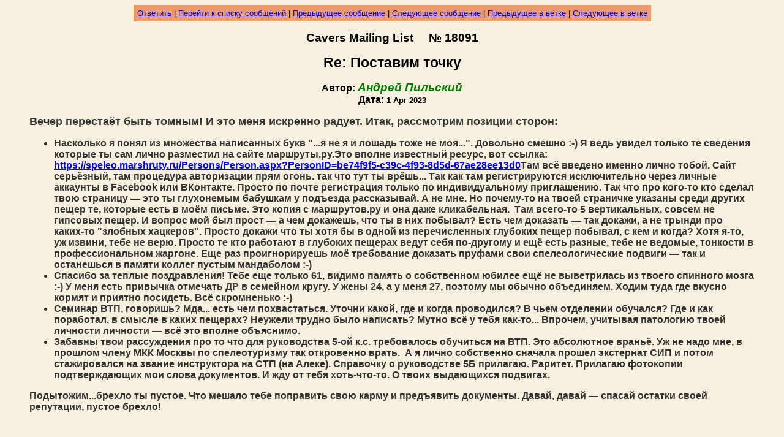

--- FILE ---
content_type: text/html; charset=utf-8
request_url: https://cml.happy.kiev.ua/?thr=0&num=18091
body_size: 155153
content:
<html><head><title>[CML #18091] Re: Поставим точку</title></head>
<body bgcolor="#F7F0DF" text="#000000"><font face="Arial">
<p><center>
<Table Border=0 CellSpacing=0 CellPadding=6 BgColor="#EE9B6A">
<TR><TD Align=Center><Font Face="Arial"><Small>
<a href="mailto:cml@happy.kiev.ua?subject=Re%3a%20%d0%9f%d0%be%d1%81%d1%82%d0%b0%d0%b2%d0%b8%d0%bc%20%d1%82%d0%be%d1%87%d0%ba%d1%83&body=>%20<html>%0a>%20%20%20<head>%0a>%20%20%20%20%20<meta%20http%2dequiv%3d%22Content%2dType%22%20content%3d%22text%2fhtml%3b%20charset%3dUTF%2d8%22>%0a>%20%20%20<%2fhead>%0a>%20%20%20<body>%0a>%20%20%20%20%20<p><font%20size%3d%224%22%20face%3d%22Arial%22><b>%d0%92%d0%b5%d1%87%d0%b5%d1%80%20%d0%bf%d0%b5%d1%80%d0%b5%d1%81%d1%82%d0%b0%d1%91%d1%82%20%d0%b1%d1%8b%d1%82%d1%8c%20%d1%82%d0%be%d0%bc%d0%bd%d1%8b%d0%bc%21%20%d0%98%20%d1%8d%d1%82%d0%be%0a>%20%20%20%20%20%20%20%20%20%20%20%d0%bc%d0%b5%d0%bd%d1%8f%20%d0%b8%d1%81%d0%ba%d1%80%d0%b5%d0%bd%d0%bd%d0%be%20%d1%80%d0%b0%d0%b4%d1%83%d0%b5%d1%82%2e%20%d0%98%d1%82%d0%b0%d0%ba%2c%20%d1%80%d0%b0%d1%81%d1%81%d0%bc%d0%be%d1%82%d1%80%d0%b8%d0%bc%20%d0%bf%d0%be%d0%b7%d0%b8%d1%86%d0%b8%d0%b8%20%d1%81%d1%82%d0%be%d1%80%d0%be%d0%bd%3a<%2fb><%2ffont><%2fp>%0a>%20%20%20%20%20<ul>%0a>%20%20%20%20%20%20%20<li><font%20face%3d%22Arial%22><b>%d0%9d%d0%b0%d1%81%d0%ba%d0%be%d0%bb%d1%8c%d0%ba%d0%be%20%d1%8f%20%d0%bf%d0%be%d0%bd%d1%8f%d0%bb%20%d0%b8%d0%b7%20%d0%bc%d0%bd%d0%be%d0%b6%d0%b5%d1%81%d1%82%d0%b2%d0%b0%0a>%20%20%20%20%20%20%20%20%20%20%20%20%20%d0%bd%d0%b0%d0%bf%d0%b8%d1%81%d0%b0%d0%bd%d0%bd%d1%8b%d1%85%20%d0%b1%d1%83%d0%ba%d0%b2%20%22%2e%2e%2e%d1%8f%20%d0%bd%d0%b5%20%d1%8f%20%d0%b8%20%d0%bb%d0%be%d1%88%d0%b0%d0%b4%d1%8c%20%d1%82%d0%be%d0%b6%d0%b5%20%d0%bd%d0%b5%20%d0%bc%d0%be%d1%8f%2e%2e%2e%22%2e%0a>%20%20%20%20%20%20%20%20%20%20%20%20%20%d0%94%d0%be%d0%b2%d0%be%d0%bb%d1%8c%d0%bd%d0%be%20%d1%81%d0%bc%d0%b5%d1%88%d0%bd%d0%be%20%3a%2d%29%20%d0%af%20%d0%b2%d0%b5%d0%b4%d1%8c%20%d1%83%d0%b2%d0%b8%d0%b4%d0%b5%d0%bb%20%d1%82%d0%be%d0%bb%d1%8c%d0%ba%d0%be%20%d1%82%d0%b5%20%d1%81%d0%b2%d0%b5%d0%b4%d0%b5%d0%bd%d0%b8%d1%8f%20%d0%ba%d0%be%d1%82%d0%be%d1%80%d1%8b%d0%b5%0a>%20%20%20%20%20%20%20%20%20%20%20%20%20%d1%82%d1%8b%20%d1%81%d0%b0%d0%bc%20%d0%bb%d0%b8%d1%87%d0%bd%d0%be%20%d1%80%d0%b0%d0%b7%d0%bc%d0%b5%d1%81%d1%82%d0%b8%d0%bb%20%d0%bd%d0%b0%20%d1%81%d0%b0%d0%b9%d1%82%d0%b5%20%d0%bc%d0%b0%d1%80%d1%88%d1%80%d1%83%d1%82%d1%8b%2e%d1%80%d1%83%2e<%2fb><b>%d0%ad%d1%82%d0%be%0a>%20%20%20%20%20%20%20%20%20%20%20%20%20%d0%b2%d0%bf%d0%be%d0%bb%d0%bd%d0%b5%20%d0%b8%d0%b7%d0%b2%d0%b5%d1%81%d1%82%d0%bd%d1%8b%d0%b9%20%d1%80%d0%b5%d1%81%d1%83%d1%80%d1%81%2c%20%d0%b2%d0%be%d1%82%20%d1%81%d1%81%d1%8b%d0%bb%d0%ba%d0%b0%3a%20<%2fb><b><a%0a>%20%20%20%20%20%20%20%20%20%20%20%20%20%20%20moz%2ddo%2dnot%2dsend%3d%22true%22%0a>%20href%3d%22https%3a%2f%2fspeleo%2emarshruty%2eru%2fPersons%2fPerson%2easpx%3fPersonID%3dbe74f9f5%2dc39c%2d4f93%2d8d5d%2d67ae28ee13d0%22%0a>%20%20%20%20%20%20%20%20%20%20%20%20%20%20%20class%3d%22moz%2dtxt%2dlink%2dfreetext%22>https%3a%2f%2fspeleo%2emarshruty%2eru%2fPersons%2fPerson%2easpx%3fPersonID%3dbe74f9f5%2dc39c%2d4f93%2d8d5d%2d67ae28ee13d0<%2fa><%2fb><b>%d0%a2%d0%b0%d0%bc%0a>%20%20%20%20%20%20%20%20%20%20%20%20%20%d0%b2%d1%81%d1%91%20%d0%b2%d0%b2%d0%b5%d0%b4%d0%b5%d0%bd%d0%be%20%d0%b8%d0%bc%d0%b5%d0%bd%d0%bd%d0%be%20%d0%bb%d0%b8%d1%87%d0%bd%d0%be%20%d1%82%d0%be%d0%b1%d0%be%d0%b9%2e%20%d0%a1%d0%b0%d0%b9%d1%82%20%d1%81%d0%b5%d1%80%d1%8c%d1%91%d0%b7%d0%bd%d1%8b%d0%b9%2c%20%d1%82%d0%b0%d0%bc%0a>%20%20%20%20%20%20%20%20%20%20%20%20%20%d0%bf%d1%80%d0%be%d1%86%d0%b5%d0%b4%d1%83%d1%80%d0%b0%20%d0%b0%d0%b2%d1%82%d0%be%d1%80%d0%b8%d0%b7%d0%b0%d1%86%d0%b8%d0%b8%20%d0%bf%d1%80%d1%8f%d0%bc%20%d0%be%d0%b3%d0%be%d0%bd%d1%8c%2e%20%d1%82%d0%b0%d0%ba%20%d1%87%d1%82%d0%be%20%d1%82%d1%83%d1%82%20%d1%82%d1%8b%20%d0%b2%d1%80%d1%91%d1%88%d1%8c%2e%2e%2e%0a>%20%20%20%20%20%20%20%20%20%20%20%20%20%d0%a2%d0%b0%d0%ba%20%d0%ba%d0%b0%d0%ba%20%d1%82%d0%b0%d0%bc%20%d1%80%d0%b5%d0%b3%d0%b8%d1%81%d1%82%d1%80%d0%b8%d1%80%d1%83%d1%8e%d1%82%d1%81%d1%8f%20%d0%b8%d1%81%d0%ba%d0%bb%d1%8e%d1%87%d0%b8%d1%82%d0%b5%d0%bb%d1%8c%d0%bd%d0%be%20%d1%87%d0%b5%d1%80%d0%b5%d0%b7%20%d0%bb%d0%b8%d1%87%d0%bd%d1%8b%d0%b5%0a>%20%20%20%20%20%20%20%20%20%20%20%20%20%d0%b0%d0%ba%d0%ba%d0%b0%d1%83%d0%bd%d1%82%d1%8b%20%d0%b2%20Facebook%20%d0%b8%d0%bb%d0%b8%20%d0%92%d0%9a%d0%be%d0%bd%d1%82%d0%b0%d0%ba%d1%82%d0%b5%2e%20%d0%9f%d1%80%d0%be%d1%81%d1%82%d0%be%20%d0%bf%d0%be%20%d0%bf%d0%be%d1%87%d1%82%d0%b5%0a>%20%20%20%20%20%20%20%20%20%20%20%20%20%d1%80%d0%b5%d0%b3%d0%b8%d1%81%d1%82%d1%80%d0%b0%d1%86%d0%b8%d1%8f%20%d1%82%d0%be%d0%bb%d1%8c%d0%ba%d0%be%20%d0%bf%d0%be%20%d0%b8%d0%bd%d0%b4%d0%b8%d0%b2%d0%b8%d0%b4%d1%83%d0%b0%d0%bb%d1%8c%d0%bd%d0%be%d0%bc%d1%83%20%d0%bf%d1%80%d0%b8%d0%b3%d0%bb%d0%b0%d1%88%d0%b5%d0%bd%d0%b8%d1%8e%2e%20%d0%a2%d0%b0%d0%ba%20%d1%87%d1%82%d0%be%0a>%20%20%20%20%20%20%20%20%20%20%20%20%20%d0%bf%d1%80%d0%be%20%d0%ba%d0%be%d0%b3%d0%be%2d%d1%82%d0%be%20%d0%ba%d1%82%d0%be%20%d1%81%d0%b4%d0%b5%d0%bb%d0%b0%d0%bb%20%d1%82%d0%b2%d0%be%d1%8e%20%d1%81%d1%82%d1%80%d0%b0%d0%bd%d0%b8%d1%86%d1%83%20%e2%80%94%20%d1%8d%d1%82%d0%be%20%d1%82%d1%8b%20%d0%b3%d0%bb%d1%83%d1%85%d0%be%d0%bd%d0%b5%d0%bc%d1%8b%d0%bc%0a>%20%20%20%20%20%20%20%20%20%20%20%20%20%d0%b1%d0%b0%d0%b1%d1%83%d1%88%d0%ba%d0%b0%d0%bc%20%d1%83%20%d0%bf%d0%be%d0%b4%d1%8a%d0%b5%d0%b7%d0%b4%d0%b0%20%d1%80%d0%b0%d1%81%d1%81%d0%ba%d0%b0%d0%b7%d1%8b%d0%b2%d0%b0%d0%b9%2e%20%d0%90%20%d0%bd%d0%b5%20%d0%bc%d0%bd%d0%b5%2e<%2fb><b>%20%d0%9d%d0%be%0a>%20%20%20%20%20%20%20%20%20%20%20%20%20%d0%bf%d0%be%d1%87%d0%b5%d0%bc%d1%83%2d%d1%82%d0%be%20%d0%bd%d0%b0%20%d1%82%d0%b2%d0%be%d0%b5%d0%b9%20%d1%81%d1%82%d1%80%d0%b0%d0%bd%d0%b8%d1%87%d0%ba%d0%b5%20%d1%83%d0%ba%d0%b0%d0%b7%d0%b0%d0%bd%d1%8b%20%d1%81%d1%80%d0%b5%d0%b4%d0%b8%20%d0%b4%d1%80%d1%83%d0%b3%d0%b8%d1%85%20%d0%bf%d0%b5%d1%89%d0%b5%d1%80%20%d1%82%d0%b5%2c%0a>%20%20%20%20%20%20%20%20%20%20%20%20%20%d0%ba%d0%be%d1%82%d0%be%d1%80%d1%8b%d0%b5%20%d0%b5%d1%81%d1%82%d1%8c%20%d0%b2%20%d0%bc%d0%be%d1%91%d0%bc%20%d0%bf%d0%b8%d1%81%d1%8c%d0%bc%d0%b5%2e%20%d0%ad%d1%82%d0%be%20%d0%ba%d0%be%d0%bf%d0%b8%d1%8f%20%d1%81%20%d0%bc%d0%b0%d1%80%d1%88%d1%80%d1%83%d1%82%d0%be%d0%b2%2e%d1%80%d1%83%20%d0%b8%20%d0%be%d0%bd%d0%b0%0a>%20%20%20%20%20%20%20%20%20%20%20%20%20%d0%b4%d0%b0%d0%b6%d0%b5%20%d0%ba%d0%bb%d0%b8%d0%ba%d0%b0%d0%b1%d0%b5%d0%bb%d1%8c%d0%bd%d0%b0%d1%8f%2e%c2%a0%20%d0%a2%d0%b0%d0%bc%20%d0%b2%d1%81%d0%b5%d0%b3%d0%be%2d%d1%82%d0%be%205%20%d0%b2%d0%b5%d1%80%d1%82%d0%b8%d0%ba%d0%b0%d0%bb%d1%8c%d0%bd%d1%8b%d1%85%2c%20%d1%81%d0%be%d0%b2%d1%81%d0%b5%d0%bc%20%d0%bd%d0%b5%0a>%20%20%20%20%20%20%20%20%20%20%20%20%20%d0%b3%d0%b8%d0%bf%d1%81%d0%be%d0%b2%d1%8b%d1%85%20%d0%bf%d0%b5%d1%89%d0%b5%d1%80%2e%20%d0%98%20%d0%b2%d0%be%d0%bf%d1%80%d0%be%d1%81%20%d0%bc%d0%be%d0%b9%20%d0%b1%d1%8b%d0%bb%20%d0%bf%d1%80%d0%be%d1%81%d1%82%20%e2%80%94%20%d0%b0%20%d1%87%d0%b5%d0%bc%20%d0%b4%d0%be%d0%ba%d0%b0%d0%b6%d0%b5%d1%88%d1%8c%2c%20%d1%87%d1%82%d0%be%0a>%20%20%20%20%20%20%20%20%20%20%20%20%20%d1%82%d1%8b%20%d0%b2%20%d0%bd%d0%b8%d1%85%20%d0%bf%d0%be%d0%b1%d1%8b%d0%b2%d0%b0%d0%bb%3f%20%d0%95%d1%81%d1%82%d1%8c%20%d1%87%d0%b5%d0%bc%20%d0%b4%d0%be%d0%ba%d0%b0%d0%b7%d0%b0%d1%82%d1%8c%20%e2%80%94%20%d1%82%d0%b0%d0%ba%20%d0%b4%d0%be%d0%ba%d0%b0%d0%b6%d0%b8%2c%20%d0%b0%20%d0%bd%d0%b5%0a>%20%20%20%20%20%20%20%20%20%20%20%20%20%d1%82%d1%80%d1%8b%d0%bd%d0%b4%d0%b8%20%d0%bf%d1%80%d0%be%20%d0%ba%d0%b0%d0%ba%d0%b8%d1%85%2d%d1%82%d0%be%20%22%d0%b7%d0%bb%d0%be%d0%b1%d0%bd%d1%8b%d1%85%20%d1%85%d0%b0%d1%86%d0%ba%d0%b5%d1%80%d0%be%d0%b2%22%2e%20%d0%9f%d1%80%d0%be%d1%81%d1%82%d0%be%20%d0%b4%d0%be%d0%ba%d0%b0%d0%b6%d0%b8%20%d1%87%d1%82%d0%be%20%d1%82%d1%8b%0a>%20%20%20%20%20%20%20%20%20%20%20%20%20%d1%85%d0%be%d1%82%d1%8f%20%d0%b1%d1%8b%20%d0%b2%20%d0%be%d0%b4%d0%bd%d0%be%d0%b9%20%d0%b8%d0%b7%20%d0%bf%d0%b5%d1%80%d0%b5%d1%87%d0%b8%d1%81%d0%bb%d0%b5%d0%bd%d0%bd%d1%8b%d1%85%20%d0%b3%d0%bb%d1%83%d0%b1%d0%be%d0%ba%d0%b8%d1%85%20%d0%bf%d0%b5%d1%89%d0%b5%d1%80%20%d0%bf%d0%be%d0%b1%d1%8b%d0%b2%d0%b0%d0%bb%2c%20%d1%81%0a>%20%20%20%20%20%20%20%20%20%20%20%20%20%d0%ba%d0%b5%d0%bc%20%d0%b8%20%d0%ba%d0%be%d0%b3%d0%b4%d0%b0%3f%20%d0%a5%d0%be%d1%82%d1%8f%20%d1%8f%2d%d1%82%d0%be%2c%20%d1%83%d0%b6%20%d0%b8%d0%b7%d0%b2%d0%b8%d0%bd%d0%b8%2c%20%d1%82%d0%b5%d0%b1%d0%b5%20%d0%bd%d0%b5%20%d0%b2%d0%b5%d1%80%d1%8e%2e%20%d0%9f%d1%80%d0%be%d1%81%d1%82%d0%be%20%d1%82%d0%b5%0a>%20%20%20%20%20%20%20%20%20%20%20%20%20%d0%ba%d1%82%d0%be%20%d1%80%d0%b0%d0%b1%d0%be%d1%82%d0%b0%d1%8e%d1%82%20%d0%b2%20%d0%b3%d0%bb%d1%83%d0%b1%d0%be%d0%ba%d0%b8%d1%85%20%d0%bf%d0%b5%d1%89%d0%b5%d1%80%d0%b0%d1%85%20%d0%b2%d0%b5%d0%b4%d1%83%d1%82%20%d1%81%d0%b5%d0%b1%d1%8f%20%d0%bf%d0%be%2d%d0%b4%d1%80%d1%83%d0%b3%d0%be%d0%bc%d1%83%20%d0%b8%20%d0%b5%d1%89%d1%91%0a>%20%20%20%20%20%20%20%20%20%20%20%20%20%d0%b5%d1%81%d1%82%d1%8c%20%d1%80%d0%b0%d0%b7%d0%bd%d1%8b%d0%b5%2c%20%d1%82%d0%b5%d0%b1%d0%b5%20%d0%bd%d0%b5%20%d0%b2%d0%b5%d0%b4%d0%be%d0%bc%d1%8b%d0%b5%2c%20%d1%82%d0%be%d0%bd%d0%ba%d0%be%d1%81%d1%82%d0%b8%20%d0%b2%20%d0%bf%d1%80%d0%be%d1%84%d0%b5%d1%81%d1%81%d0%b8%d0%be%d0%bd%d0%b0%d0%bb%d1%8c%d0%bd%d0%be%d0%bc%0a>%20%20%20%20%20%20%20%20%20%20%20%20%20%d0%b6%d0%b0%d1%80%d0%b3%d0%be%d0%bd%d0%b5%2e%20%d0%95%d1%89%d0%b5%20%d1%80%d0%b0%d0%b7%20%d0%bf%d1%80%d0%be%d0%b8%d0%b3%d0%bd%d0%be%d1%80%d0%b8%d1%80%d1%83%d0%b5%d1%88%d1%8c%20%d0%bc%d0%be%d1%91%20%d1%82%d1%80%d0%b5%d0%b1%d0%be%d0%b2%d0%b0%d0%bd%d0%b8%d0%b5%20%d0%b4%d0%be%d0%ba%d0%b0%d0%b7%d0%b0%d1%82%d1%8c%0a>%20%20%20%20%20%20%20%20%20%20%20%20%20%d0%bf%d1%80%d1%83%d1%84%d0%b0%d0%bc%d0%b8%20%d1%81%d0%b2%d0%be%d0%b8%20%d1%81%d0%bf%d0%b5%d0%bb%d0%b5%d0%be%d0%bb%d0%be%d0%b3%d0%b8%d1%87%d0%b5%d1%81%d0%ba%d0%b8%d0%b5%20%d0%bf%d0%be%d0%b4%d0%b2%d0%b8%d0%b3%d0%b8%20%e2%80%94%20%d1%82%d0%b0%d0%ba%20%d0%b8%20%d0%be%d1%81%d1%82%d0%b0%d0%bd%d0%b5%d1%88%d1%8c%d1%81%d1%8f%20%d0%b2%0a>%20%20%20%20%20%20%20%20%20%20%20%20%20%d0%bf%d0%b0%d0%bc%d1%8f%d1%82%d0%b8%20%d0%ba%d0%be%d0%bb%d0%bb%d0%b5%d0%b3%20%d0%bf%d1%83%d1%81%d1%82%d1%8b%d0%bc%20%d0%bc%d0%b0%d0%bd%d0%b4%d0%b0%d0%b1%d0%be%d0%bb%d0%be%d0%bc%20%3a%2d%29<%2fb><b><br>%0a>%20%20%20%20%20%20%20%20%20%20%20<%2fb><%2ffont><%2fli>%0a>%20%20%20%20%20%20%20<li><font%20face%3d%22Arial%22><b>%d0%a1%d0%bf%d0%b0%d1%81%d0%b8%d0%b1%d0%be%20%d0%b7%d0%b0%20%d1%82%d0%b5%d0%bf%d0%bb%d1%8b%d0%b5%20%d0%bf%d0%be%d0%b7%d0%b4%d1%80%d0%b0%d0%b2%d0%bb%d0%b5%d0%bd%d0%b8%d1%8f%21%20%d0%a2%d0%b5%d0%b1%d0%b5%20%d0%b5%d1%89%d0%b5%0a>%20%20%20%20%20%20%20%20%20%20%20%20%20%d1%82%d0%be%d0%bb%d1%8c%d0%ba%d0%be%2061%2c%20%d0%b2%d0%b8%d0%b4%d0%b8%d0%bc%d0%be%20%d0%bf%d0%b0%d0%bc%d1%8f%d1%82%d1%8c%20%d0%be%20%d1%81%d0%be%d0%b1%d1%81%d1%82%d0%b2%d0%b5%d0%bd%d0%bd%d0%be%d0%bc%20%d1%8e%d0%b1%d0%b8%d0%bb%d0%b5%d0%b5%20%d0%b5%d1%89%d1%91%20%d0%bd%d0%b5%0a>%20%20%20%20%20%20%20%20%20%20%20%20%20%d0%b2%d1%8b%d0%b2%d0%b5%d1%82%d1%80%d0%b8%d0%bb%d0%b0%d1%81%d1%8c%20%d0%b8%d0%b7%20%d1%82%d0%b2%d0%be%d0%b5%d0%b3%d0%be%20%d1%81%d0%bf%d0%b8%d0%bd%d0%bd%d0%be%d0%b3%d0%be%20%d0%bc%d0%be%d0%b7%d0%b3%d0%b0%20%3a%2d%29%20%d0%a3%20%d0%bc%d0%b5%d0%bd%d1%8f%20%d0%b5%d1%81%d1%82%d1%8c%0a>%20%20%20%20%20%20%20%20%20%20%20%20%20%d0%bf%d1%80%d0%b8%d0%b2%d1%8b%d1%87%d0%ba%d0%b0%20%d0%be%d1%82%d0%bc%d0%b5%d1%87%d0%b0%d1%82%d1%8c%20%d0%94%d0%a0%20%d0%b2%20%d1%81%d0%b5%d0%bc%d0%b5%d0%b9%d0%bd%d0%be%d0%bc%20%d0%ba%d1%80%d1%83%d0%b3%d1%83%2e%20%d0%a3%20%d0%b6%d0%b5%d0%bd%d1%8b%2024%2c%20%d0%b0%20%d1%83%20%d0%bc%d0%b5%d0%bd%d1%8f%0a>%20%20%20%20%20%20%20%20%20%20%20%20%2027%2c%20%d0%bf%d0%be%d1%8d%d1%82%d0%be%d0%bc%d1%83%20%d0%bc%d1%8b%20%d0%be%d0%b1%d1%8b%d1%87%d0%bd%d0%be%20%d0%be%d0%b1%d1%8a%d0%b5%d0%b4%d0%b8%d0%bd%d1%8f%d0%b5%d0%bc%2e%20%d0%a5%d0%be%d0%b4%d0%b8%d0%bc%20%d1%82%d1%83%d0%b4%d0%b0%20%d0%b3%d0%b4%d0%b5%20%d0%b2%d0%ba%d1%83%d1%81%d0%bd%d0%be%0a>%20%20%20%20%20%20%20%20%20%20%20%20%20%d0%ba%d0%be%d1%80%d0%bc%d1%8f%d1%82%20%d0%b8%20%d0%bf%d1%80%d0%b8%d1%8f%d1%82%d0%bd%d0%be%20%d0%bf%d0%be%d1%81%d0%b8%d0%b4%d0%b5%d1%82%d1%8c%2e%20%d0%92%d1%81%d1%91%20%d1%81%d0%ba%d1%80%d0%be%d0%bc%d0%bd%d0%b5%d0%bd%d1%8c%d0%ba%d0%be%20%3a%2d%29<%2fb><%2ffont><%2fli>%0a>%20%20%20%20%20%20%20<li><font%20face%3d%22Arial%22><b>%d0%a1%d0%b5%d0%bc%d0%b8%d0%bd%d0%b0%d1%80%20%d0%92%d0%a2%d0%9f%2c%20%d0%b3%d0%be%d0%b2%d0%be%d1%80%d0%b8%d1%88%d1%8c%3f%20%d0%9c%d0%b4%d0%b0%2e%2e%2e%20%d0%b5%d1%81%d1%82%d1%8c%20%d1%87%d0%b5%d0%bc%0a>%20%20%20%20%20%20%20%20%20%20%20%20%20%d0%bf%d0%be%d1%85%d0%b2%d0%b0%d1%81%d1%82%d0%b0%d1%82%d1%8c%d1%81%d1%8f%2e%20%d0%a3%d1%82%d0%be%d1%87%d0%bd%d0%b8%20%d0%ba%d0%b0%d0%ba%d0%be%d0%b9%2c%20%d0%b3%d0%b4%d0%b5%20%d0%b8%20%d0%ba%d0%be%d0%b3%d0%b4%d0%b0%20%d0%bf%d1%80%d0%be%d0%b2%d0%be%d0%b4%d0%b8%d0%bb%d1%81%d1%8f%3f%20%d0%92%20%d1%87%d1%8c%d0%b5%d0%bc%0a>%20%20%20%20%20%20%20%20%20%20%20%20%20%d0%be%d1%82%d0%b4%d0%b5%d0%bb%d0%b5%d0%bd%d0%b8%d0%b8%20%d0%be%d0%b1%d1%83%d1%87%d0%b0%d0%bb%d1%81%d1%8f%3f%20%d0%93%d0%b4%d0%b5%20%d0%b8%20%d0%ba%d0%b0%d0%ba%20%d0%bf%d0%be%d1%80%d0%b0%d0%b1%d0%be%d1%82%d0%b0%d0%bb%2c%20%d0%b2%20%d1%81%d0%bc%d1%8b%d1%81%d0%bb%d0%b5%20%d0%b2%20%d0%ba%d0%b0%d0%ba%d0%b8%d1%85%0a>%20%20%20%20%20%20%20%20%20%20%20%20%20%d0%bf%d0%b5%d1%89%d0%b5%d1%80%d0%b0%d1%85%3f%20%d0%9d%d0%b5%d1%83%d0%b6%d0%b5%d0%bb%d0%b8%20%d1%82%d1%80%d1%83%d0%b4%d0%bd%d0%be%20%d0%b1%d1%8b%d0%bb%d0%be%20%d0%bd%d0%b0%d0%bf%d0%b8%d1%81%d0%b0%d1%82%d1%8c%3f%20%d0%9c%d1%83%d1%82%d0%bd%d0%be%20%d0%b2%d1%81%d1%91%20%d1%83%20%d1%82%d0%b5%d0%b1%d1%8f%0a>%20%20%20%20%20%20%20%20%20%20%20%20%20%d0%ba%d0%b0%d0%ba%2d%d1%82%d0%be%2e%2e%2e%20%d0%92%d0%bf%d1%80%d0%be%d1%87%d0%b5%d0%bc%2c%20%d1%83%d1%87%d0%b8%d1%82%d1%8b%d0%b2%d0%b0%d1%8f%20%d0%bf%d0%b0%d1%82%d0%be%d0%bb%d0%be%d0%b3%d0%b8%d1%8e%20%d1%82%d0%b2%d0%be%d0%b5%d0%b9%20%d0%bb%d0%b8%d1%87%d0%bd%d0%be%d1%81%d1%82%d0%b8%0a>%20%20%20%20%20%20%20%20%20%20%20%20%20%d0%bb%d0%b8%d1%87%d0%bd%d0%be%d1%81%d1%82%d0%b8%20%e2%80%94%20%d0%b2%d1%81%d1%91%20%d1%8d%d1%82%d0%be%20%d0%b2%d0%bf%d0%be%d0%bb%d0%bd%d0%b5%20%d0%be%d0%b1%d1%8a%d1%8f%d1%81%d0%bd%d0%b8%d0%bc%d0%be%2e<%2fb><%2ffont><%2fli>%0a>%20%20%20%20%20%20%20<li><font%20face%3d%22Arial%22><b>%d0%97%d0%b0%d0%b1%d0%b0%d0%b2%d0%bd%d1%8b%20%d1%82%d0%b2%d0%be%d0%b8%20%d1%80%d0%b0%d1%81%d1%81%d1%83%d0%b6%d0%b4%d0%b5%d0%bd%d0%b8%d1%8f%20%d0%bf%d1%80%d0%be%20%d1%82%d0%be%20%d1%87%d1%82%d0%be%20%d0%b4%d0%bb%d1%8f%0a>%20%20%20%20%20%20%20%20%20%20%20%20%20%d1%80%d1%83%d0%ba%d0%be%d0%b2%d0%be%d0%b4%d1%81%d1%82%d0%b2%d0%b0%205%2d%d0%be%d0%b9%20%d0%ba%2e%d1%81%2e%20%d1%82%d1%80%d0%b5%d0%b1%d0%be%d0%b2%d0%b0%d0%bb%d0%be%d1%81%d1%8c%20%d0%be%d0%b1%d1%83%d1%87%d0%b8%d1%82%d1%8c%d1%81%d1%8f%20%d0%bd%d0%b0%20%d0%92%d0%a2%d0%9f%2e%20%d0%ad%d1%82%d0%be%0a>%20%20%20%20%20%20%20%20%20%20%20%20%20%d0%b0%d0%b1%d1%81%d0%be%d0%bb%d1%8e%d1%82%d0%bd%d0%be%d0%b5%20%d0%b2%d1%80%d0%b0%d0%bd%d1%8c%d1%91%2e%20%d0%a3%d0%b6%20%d0%bd%d0%b5%20%d0%bd%d0%b0%d0%b4%d0%be%20%d0%bc%d0%bd%d0%b5%2c%20%d0%b2%20%d0%bf%d1%80%d0%be%d1%88%d0%bb%d0%be%d0%bc%20%d1%87%d0%bb%d0%b5%d0%bd%d1%83%20%d0%9c%d0%9a%d0%9a%0a>%20%20%20%20%20%20%20%20%20%20%20%20%20%d0%9c%d0%be%d1%81%d0%ba%d0%b2%d1%8b%20%d0%bf%d0%be%20%d1%81%d0%bf%d0%b5%d0%bb%d0%b5%d0%be%d1%82%d1%83%d1%80%d0%b8%d0%b7%d0%bc%d1%83%20%d1%82%d0%b0%d0%ba%20%d0%be%d1%82%d0%ba%d1%80%d0%be%d0%b2%d0%b5%d0%bd%d0%bd%d0%be%20%d0%b2%d1%80%d0%b0%d1%82%d1%8c%2e%c2%a0%20%d0%90%20%d1%8f%20%d0%bb%d0%b8%d1%87%d0%bd%d0%be%0a>%20%20%20%20%20%20%20%20%20%20%20%20%20%d1%81%d0%be%d0%b1%d1%81%d1%82%d0%b2%d0%b5%d0%bd%d0%bd%d0%be%20%d1%81%d0%bd%d0%b0%d1%87%d0%b0%d0%bb%d0%b0%20%d0%bf%d1%80%d0%be%d1%88%d0%b5%d0%bb%20%d1%8d%d0%ba%d1%81%d1%82%d0%b5%d1%80%d0%bd%d0%b0%d1%82%20%d0%a1%d0%98%d0%9f%20%d0%b8%20%d0%bf%d0%be%d1%82%d0%be%d0%bc%20%d1%81%d1%82%d0%b0%d0%b6%d0%b8%d1%80%d0%be%d0%b2%d0%b0%d0%bb%d1%81%d1%8f%0a>%20%20%20%20%20%20%20%20%20%20%20%20%20%d0%bd%d0%b0%20%d0%b7%d0%b2%d0%b0%d0%bd%d0%b8%d0%b5%20%d0%b8%d0%bd%d1%81%d1%82%d1%80%d1%83%d0%ba%d1%82%d0%be%d1%80%d0%b0%20%d0%bd%d0%b0%20%d0%a1%d0%a2%d0%9f%20%28%d0%bd%d0%b0%20%d0%90%d0%bb%d0%b5%d0%ba%d0%b5%29%2e%20%d0%a1%d0%bf%d1%80%d0%b0%d0%b2%d0%be%d1%87%d0%ba%d1%83%20%d0%be%0a>%20%20%20%20%20%20%20%20%20%20%20%20%20%d1%80%d1%83%d0%ba%d0%be%d0%b2%d0%be%d0%b4%d1%81%d1%82%d0%b2%d0%b5%205%d0%91%20%d0%bf%d1%80%d0%b8%d0%bb%d0%b0%d0%b3%d0%b0%d1%8e%2e%20%d0%a0%d0%b0%d1%80%d0%b8%d1%82%d0%b5%d1%82%2e%20%d0%9f%d1%80%d0%b8%d0%bb%d0%b0%d0%b3%d0%b0%d1%8e%20%d1%84%d0%be%d1%82%d0%be%d0%ba%d0%be%d0%bf%d0%b8%d0%b8%0a>%20%20%20%20%20%20%20%20%20%20%20%20%20%d0%bf%d0%be%d0%b4%d1%82%d0%b2%d0%b5%d1%80%d0%b6%d0%b4%d0%b0%d1%8e%d1%89%d0%b8%d1%85%20%d0%bc%d0%be%d0%b8%20%d1%81%d0%bb%d0%be%d0%b2%d0%b0%20%d0%b4%d0%be%d0%ba%d1%83%d0%bc%d0%b5%d0%bd%d1%82%d0%be%d0%b2%2e%20%d0%98%20%d0%b6%d0%b4%d1%83%20%d0%be%d1%82%20%d1%82%d0%b5%d0%b1%d1%8f%0a>%20%20%20%20%20%20%20%20%20%20%20%20%20%d1%85%d0%be%d1%82%d1%8c%2d%d1%87%d1%82%d0%be%2d%d1%82%d0%be%2e%20%d0%9e%20%d1%82%d0%b2%d0%be%d0%b8%d1%85%20%d0%b2%d1%8b%d0%b4%d0%b0%d1%8e%d1%89%d0%b8%d1%85%d1%81%d1%8f%20%d0%bf%d0%be%d0%b4%d0%b2%d0%b8%d0%b3%d0%b0%d1%85%2e<%2fb><%2ffont><%2fli>%0a>%20%20%20%20%20<%2ful>%0a>%20%20%20%20%20<font%20face%3d%22Arial%22><b>%d0%9f%d0%be%d0%b4%d1%8b%d1%82%d0%be%d0%b6%d0%b8%d0%bc%2e%2e%2e%d0%b1%d1%80%d0%b5%d1%85%d0%bb%d0%be%20%d1%82%d1%8b%20%d0%bf%d1%83%d1%81%d1%82%d0%be%d0%b5%2e%20%d0%a7%d1%82%d0%be%20%d0%bc%d0%b5%d1%88%d0%b0%d0%bb%d0%be%20%d1%82%d0%b5%d0%b1%d0%b5%0a>%20%20%20%20%20%20%20%20%20%d0%bf%d0%be%d0%bf%d1%80%d0%b0%d0%b2%d0%b8%d1%82%d1%8c%20%d1%81%d0%b2%d0%be%d1%8e%20%d0%ba%d0%b0%d1%80%d0%bc%d1%83%20%d0%b8%20%d0%bf%d1%80%d0%b5%d0%b4%d1%8a%d1%8f%d0%b2%d0%b8%d1%82%d1%8c%20%d0%b4%d0%be%d0%ba%d1%83%d0%bc%d0%b5%d0%bd%d1%82%d1%8b%2e%20%d0%94%d0%b0%d0%b2%d0%b0%d0%b9%2c%20%d0%b4%d0%b0%d0%b2%d0%b0%d0%b9%20%e2%80%94%0a>%20%20%20%20%20%20%20%20%20%d1%81%d0%bf%d0%b0%d1%81%d0%b0%d0%b9%20%d0%be%d1%81%d1%82%d0%b0%d1%82%d0%ba%d0%b8%20%d1%81%d0%b2%d0%be%d0%b5%d0%b9%20%d1%80%d0%b5%d0%bf%d1%83%d1%82%d0%b0%d1%86%d0%b8%d0%b8%2c%20%d0%bf%d1%83%d1%81%d1%82%d0%be%d0%b5%20%d0%b1%d1%80%d0%b5%d1%85%d0%bb%d0%be%21%20<%2fb><b><br>%0a>%20%20%20%20%20%20%20<%2fb><%2ffont>%0a>%20%20%20%20%20<p><font%20face%3d%22Arial%22><b><br>%0a>%20%20%20%20%20%20%20%20%20<%2fb><%2ffont><%2fp>%0a>%20%20%20%20%20<p><font%20face%3d%22Arial%22><b>p%2es%2e%20%d0%9a%d0%be%d0%bf%d0%b8%d0%b8%20%d1%83%d0%bf%d0%be%d0%bc%d1%8f%d0%bd%d1%83%d1%82%d1%8b%d1%85%20%d0%b4%d0%be%d0%ba%d1%83%d0%bc%d0%b5%d0%bd%d1%82%d0%be%d0%b2%20%d0%bd%d0%b0%d0%b9%d0%b4%d1%91%d1%82%d0%b5%20%d0%b2%0a>%20%20%20%20%20%20%20%20%20%20%20%d0%ba%d0%be%d0%bd%d1%86%d0%b5%20%d0%b2%d1%81%d0%b5%d0%b3%d0%be%20%d1%82%d0%b5%d0%ba%d1%81%d1%82%d0%b0%20%d1%8d%d1%82%d0%be%d0%b3%d0%be%20%d0%bf%d0%be%d1%81%d1%82%d0%b0%2e%20%d0%9d%d0%b0%20%d1%84%d0%be%d1%82%d0%be%d0%b3%d1%80%d0%b0%d1%84%d0%b8%d0%b8%20%d1%81%20%d1%81%d0%b5%d0%bc%d0%b8%d0%bd%d0%b0%d1%80%d0%b0%20%d0%92%d0%a2%d0%9f%20%d1%8f%0a>%20%20%20%20%20%20%20%20%20%20%20%d0%b2%d0%be%20%d0%b2%d1%82%d0%be%d1%80%d0%be%d0%bc%20%d1%80%d1%8f%d0%b4%d1%83%202%2d%d0%be%d0%b9%20%d1%81%d0%bf%d1%80%d0%b0%d0%b2%d0%b0%2e%20%d0%9f%d0%b5%d1%80%d0%b2%d1%8b%d0%b9%20%e2%80%94%20%d0%9a%d0%be%d1%81%d1%82%d1%8f%20%d0%a1%d0%b5%d1%80%d0%b0%d1%84%d0%b8%d0%bc%d0%be%d0%b2%2c%20%d1%82%d1%80%d0%b5%d1%82%d0%b8%d0%b9%0a>%20%20%20%20%20%20%20%20%20%20%20%d0%92%d0%b8%d1%82%d1%8f%20%d0%90%d0%bd%d1%83%d1%84%d1%80%d0%b8%d0%b5%d0%b2%2c%20%d0%b5%d1%89%d0%b5%20%d0%bb%d0%b5%d0%b2%d0%b5%d0%b5%20%d0%a0%d0%b5%d0%b7%d0%b2%d0%b0%d0%bd%2e%20%d0%a1%d0%b8%d0%b4%d0%b8%d1%82%20%d0%a1%d0%b0%d1%88%d0%b0%20%d0%a1%d1%83%d1%82%d0%be%d1%80%d0%bc%d0%b8%d0%bd%2e%20%d0%a2%d1%8b%20%d1%82%d0%b0%d0%bc%0a>%20%20%20%20%20%20%20%20%20%20%20%d1%87%d1%82%d0%be%2d%d1%82%d0%be%20%d0%bf%d1%80%d0%be%20%d1%81%d0%be%d0%b1%d1%81%d1%82%d0%b2%d0%b5%d0%bd%d0%bd%d1%83%d1%8e%20%d0%be%d0%bf%d0%b0%d1%81%d0%bd%d0%be%d1%81%d1%82%d1%8c%20%d0%bd%d0%b0%d0%bc%d0%b5%d0%ba%d0%b0%d0%bb%20%e2%80%94%20%d0%bf%d0%be%d1%81%d0%bc%d0%be%d1%82%d1%80%d0%b8%20%d0%bd%d0%b0%20%d0%bc%d0%b5%d0%bd%d1%8f%0a>%20%20%20%20%20%20%20%20%20%20%20%d0%b2%d0%bd%d0%b8%d0%bc%d0%b0%d1%82%d0%b5%d0%bb%d1%8c%d0%bd%d0%b5%d0%b9%20%d0%b8%20%d0%b7%d0%b0%d0%b4%d1%83%d0%bc%d0%b0%d0%b9%d1%81%d1%8f%20%3a%2d%29%20%d0%af%20%d0%b2%d0%b5%d0%b4%d1%8c%20%d1%82%d0%be%d1%87%d0%bd%d0%be%20%d0%bd%d0%b5%20%d0%b1%d0%b5%d0%b7%d0%be%d0%b1%d0%b8%d0%b4%d0%bd%d1%8b%d0%b9%0a>%20%20%20%20%20%20%20%20%20%20%20%d0%b0%d1%81%d1%82%d0%b5%d0%bd%d0%b8%d0%ba%2c%20%d0%b2%d1%80%d0%be%d0%b4%d0%b5%20%d1%82%d0%b5%d0%b1%d1%8f%2e%2e%2e%20%d0%b3%d0%bb%d0%b8%d1%81%d1%82%d0%b0%20%d1%81%d1%83%d1%88%d1%91%d0%bd%d0%b0%d1%8f%20%3a%2d%29<%2fb><%2ffont><br>%0a>%20%20%20%20%20<%2fp>%0a>%20%20%20%20%20<p>%c2%a0<%2fp>%0a>%20%20%20%20%20<div%20class%3d%22moz%2dcite%2dprefix%22>01%2e04%2e2023%2018%3a36%2c%20A%2e%20Grachev%20%d0%bf%d0%b8%d1%88%d0%b5%d1%82%3a<br>%0a>%20%20%20%20%20<%2fdiv>%0a>%20%20%20%20%20<blockquote%20type%3d%22cite%22%0a>%20%20%20%20%20%20%20cite%3d%22mid%3a000601d964af%24aa950e90%24ffbf2bb0%24@land%2ekiev%2eua%22>%0a>%20%20%20%20%20%20%20<meta%20http%2dequiv%3d%22Content%2dType%22%20content%3d%22text%2fhtml%3b%20charset%3dUTF%2d8%22>%0a>%20%20%20%20%20%20%20<meta%20name%3d%22Generator%22%20content%3d%22Microsoft%20Word%2015%20%28filtered%0a>%20%20%20%20%20%20%20%20%20medium%29%22>%0a>%20%20%20%20%20%20%20<style>@font%2dface%0a>%20%09%7bfont%2dfamily%3a%22Cambria%20Math%22%3b%0a>%20%09panose%2d1%3a2%204%205%203%205%204%206%203%202%204%3b%7d@font%2dface%0a>%20%09%7bfont%2dfamily%3aCalibri%3b%0a>%20%09panose%2d1%3a2%2015%205%202%202%202%204%203%202%204%3b%7d@font%2dface%0a>%20%09%7bfont%2dfamily%3a%22Segoe%20UI%20Emoji%22%3b%0a>%20%09panose%2d1%3a2%2011%205%202%204%202%204%202%202%203%3b%7d@font%2dface%0a>%20%09%7bfont%2dfamily%3a%22Segoe%20UI%22%3b%0a>%20%09panose%2d1%3a2%2011%205%202%204%202%204%202%202%203%3b%7dp%2eMsoNormal%2c%20li%2eMsoNormal%2c%20div%2eMsoNormal%0a>%20%09%7bmargin%3a0cm%3b%0a>%20%09font%2dsize%3a11%2e0pt%3b%0a>%20%09font%2dfamily%3a%22Calibri%22%2csans%2dserif%3b%7da%3alink%2c%20span%2eMsoHyperlink%0a>%20%09%7bmso%2dstyle%2dpriority%3a99%3b%0a>%20%09color%3ablue%3b%0a>%20%09text%2ddecoration%3aunderline%3b%7dp%2egmail%2dmsonospacing%2c%20li%2egmail%2dmsonospacing%2c%20div%2egmail%2dmsonospacing%0a>%20%09%7bmso%2dstyle%2dname%3agmail%2dmsonospacing%3b%0a>%20%09mso%2dmargin%2dtop%2dalt%3aauto%3b%0a>%20%09margin%2dright%3a0cm%3b%0a>%20%09mso%2dmargin%2dbottom%2dalt%3aauto%3b%0a>%20%09margin%2dleft%3a0cm%3b%0a>%20%09font%2dsize%3a11%2e0pt%3b%0a>%20%09font%2dfamily%3a%22Calibri%22%2csans%2dserif%3b%7dspan%2eEmailStyle20%0a>%20%09%7bmso%2dstyle%2dtype%3apersonal%2dreply%3b%0a>%20%09font%2dfamily%3a%22Arial%22%2csans%2dserif%3b%0a>%20%09color%3awindowtext%3b%0a>%20%09font%2dweight%3anormal%3b%0a>%20%09font%2dstyle%3anormal%3b%7d%2eMsoChpDefault%0a>%20%09%7bmso%2dstyle%2dtype%3aexport%2donly%3b%0a>%20%09font%2dsize%3a10%2e0pt%3b%7ddiv%2eWordSection1%0a>%20%09%7bpage%3aWordSection1%3b%7d<%2fstyle><%21%2d%2d%5bif%20gte%20mso%209%5d><xml>%0a>%20<o%3ashapedefaults%20v%3aext%3d%22edit%22%20spidmax%3d%221026%22%20%2f>%0a>%20<%2fxml><%21%5bendif%5d%2d%2d><%21%2d%2d%5bif%20gte%20mso%209%5d><xml>%0a>%20<o%3ashapelayout%20v%3aext%3d%22edit%22>%0a>%20<o%3aidmap%20v%3aext%3d%22edit%22%20data%3d%221%22%20%2f>%0a>%20<%2fo%3ashapelayout><%2fxml><%21%5bendif%5d%2d%2d>%0a>%20%20%20%20%20%20%20<div%20class%3d%22WordSection1%22>%0a>%20%20%20%20%20%20%20%20%20<p%20class%3d%22MsoNormal%22%20style%3d%22margin%2dbottom%3a3%2e0pt%22><span%0a>%20style%3d%22font%2dsize%3a12%2e0pt%3bfont%2dfamily%3a%26quot%3bArial%26quot%3b%2csans%2dserif%3bmso%2dfareast%2dlanguage%3aEN%2dUS%22%0a>%20%20%20%20%20%20%20%20%20%20%20%20%20lang%3d%22RU%22>%d0%a3%d1%85%20%d1%82%d1%8b%20%d0%be%d0%bd%d0%b4%d1%80%d1%83%d1%88%d0%ba%d0%b0%20%d0%be%d0%bf%d1%8f%d1%82%d1%8c%20%d0%be%d0%b1%d1%8a%d1%8f%d0%b2%d0%b8%d0%bb%d1%81%d1%8f<o%3ap><%2fo%3ap><%2fspan><%2fp>%0a>%20%20%20%20%20%20%20%20%20<p%20class%3d%22MsoNormal%22%20style%3d%22margin%2dbottom%3a3%2e0pt%22><span%0a>%20style%3d%22font%2dsize%3a12%2e0pt%3bfont%2dfamily%3a%26quot%3bArial%26quot%3b%2csans%2dserif%3bmso%2dfareast%2dlanguage%3aEN%2dUS%22%0a>%20%20%20%20%20%20%20%20%20%20%20%20%20lang%3d%22RU%22>%d0%a7%d1%82%d0%be%20%d0%b1%d1%8b%d0%bb%d0%be%20%d1%81%d0%ba%d1%83%d1%87%d0%bd%d0%be%20%d0%b2%20%d0%be%d0%b4%d0%b8%d0%bd%d0%be%d1%87%d0%b5%d1%81%d1%82%d0%b2%d0%b5%20%d0%b4%d0%b5%d0%bd%d1%8c%20%d1%80%d0%be%d0%b6%d0%b4%d0%b5%d0%bd%d0%b8%d1%8f%0a>%20%20%20%20%20%20%20%20%20%20%20%20%20%d0%be%d1%82%d0%bc%d0%b5%d1%87%d0%b0%d1%82%d1%8c<o%3ap><%2fo%3ap><%2fspan><%2fp>%0a>%20%20%20%20%20%20%20%20%20<p%20class%3d%22MsoNormal%22%20style%3d%22margin%2dbottom%3a12%2e0pt%22><span%0a>%20style%3d%22font%2dsize%3a12%2e0pt%3bfont%2dfamily%3a%26quot%3bArial%26quot%3b%2csans%2dserif%3bmso%2dfareast%2dlanguage%3aEN%2dUS%22%0a>%20%20%20%20%20%20%20%20%20%20%20%20%20lang%3d%22RU%22>%d0%a1%d1%83%d1%85%d0%be%d0%b9%20%d1%82%d0%be%d1%80%d1%82%d0%b8%d0%ba%2c%20%d0%b0%20%d0%b2%20%d0%bd%d0%b5%d0%bc%20%d1%81%d0%b2%d0%b5%d1%87%d0%b0%20%d1%80%d0%b5%d0%ba%d1%82%d0%b0%d0%bb%d1%8c%d0%bd%d0%b0%d1%8f%2e%20%d0%94%d0%b0%d0%b6%d0%b5%0a>%20%20%20%20%20%20%20%20%20%20%20%20%20%d0%b7%d0%b0%d0%b4%d1%83%d0%b2%d0%b0%d1%82%d1%8c%20%d0%bd%d0%b5%20%d0%bd%d1%83%d0%b6%d0%bd%d0%be%e2%80%a6<o%3ap><%2fo%3ap><%2fspan><%2fp>%0a>%20%20%20%20%20%20%20%20%20<p%20class%3d%22MsoNormal%22><span%0a>%20style%3d%22font%2dsize%3a12%2e0pt%3bfont%2dfamily%3a%26quot%3bArial%26quot%3b%2csans%2dserif%3bmso%2dfareast%2dlanguage%3aEN%2dUS%22%0a>%20%20%20%20%20%20%20%20%20%20%20%20%20lang%3d%22RU%22>%d0%90%20%d0%b2%d0%be%d1%82%20%d1%81%d0%b0%d0%b9%d1%82%d0%b8%d0%ba%d0%be%d0%bc%20%d1%8d%d1%82%d0%b8%d0%bc%20%d0%ba%d0%b0%d1%86%d0%b0%d0%bf%d1%81%d0%ba%d0%b8%d0%bc%20%d0%bf%d1%80%d0%be%20%d0%bc%d0%b0%d1%80%d1%88%d1%80%d1%83%d1%82%d1%8b%20%d1%82%d1%8b%0a>%20%20%20%20%20%20%20%20%20%20%20%20%20%d0%be%d0%bd%d0%b4%d1%80%d1%83%d1%88%d0%ba%d0%b0%2c%20%d0%bc%d0%b5%d0%bd%d1%8f%20%d0%b4%d0%b5%d0%b9%d1%81%d1%82%d0%b2%d0%b8%d1%82%d0%b5%d0%bb%d1%8c%d0%bd%d0%be%20%d0%be%d0%b7%d0%b0%d0%b4%d0%b0%d1%87%d0%b8%d0%bb%2c%20%d0%bc%d0%be%d0%b6%d0%bd%d0%be%20%d1%81%d0%ba%d0%b0%d0%b7%d0%b0%d1%82%d1%8c%20%d0%b2%20%d1%88%d0%be%d0%ba%0a>%20%20%20%20%20%20%20%20%20%20%20%20%20%d0%b2%d0%be%d0%b3%d0%bd%d0%b0%d0%bb<o%3ap><%2fo%3ap><%2fspan><%2fp>%0a>%20%20%20%20%20%20%20%20%20<p%20class%3d%22MsoNormal%22><span%0a>%20style%3d%22font%2dsize%3a12%2e0pt%3bfont%2dfamily%3a%26quot%3bArial%26quot%3b%2csans%2dserif%3bmso%2dfareast%2dlanguage%3aEN%2dUS%22%0a>%20%20%20%20%20%20%20%20%20%20%20%20%20lang%3d%22RU%22>%d0%af%20%d1%82%d0%b5%d0%b1%d0%b5%20%d0%b1%d0%be%d0%bb%d1%8c%d1%88%d0%b5%20%d1%81%d0%ba%d0%b0%d0%b6%d1%83%2c%20%d1%8f%20%d1%82%d0%b0%d0%bc%20%d0%bf%d0%be%d1%80%d1%8b%d0%bb%20%d0%b8%20%d0%b0%d0%b6%20%d1%86%d0%b5%d0%bb%d1%8b%d1%85%20%d0%b4%d0%b2%d0%b0%0a>%20%20%20%20%20%20%20%20%20%20%20%20%20%d1%81%d0%b2%d0%be%d0%b8%d1%85%20%d0%b0%d0%ba%d0%ba%d0%b0%d1%83%d0%bd%d1%82%d0%b0%20%d0%bd%d0%b0%d1%88%d0%b5%d0%bb%2e%20%d0%9e%d0%b4%d0%b8%d0%bd%20%d1%81%d0%be%d0%b2%d1%81%d0%b5%d0%bc%20%d0%b4%d0%be%d1%85%d0%bb%d1%8b%d0%b9%2c%20%d0%b0%20%d0%b2%d1%82%d0%be%d1%80%d0%be%d0%b9%20%d0%bc%d0%b5%d0%bd%d1%8f%0a>%20%20%20%20%20%20%20%20%20%20%20%20%20%d0%bd%d0%b5%d1%81%d0%ba%d0%be%d0%bb%d1%8c%d0%ba%d0%be%20%d1%83%d0%b4%d0%b8%d0%b2%d0%b8%d0%bb%2c%20%d0%bc%d1%8f%d0%b3%d0%ba%d0%be%20%d1%81%d0%ba%d0%b0%d0%b6%d0%b5%d0%bc%e2%80%a6<o%3ap><%2fo%3ap><%2fspan><%2fp>%0a>%20%20%20%20%20%20%20%20%20<p%20class%3d%22MsoNormal%22><span%0a>%20style%3d%22font%2dsize%3a12%2e0pt%3bfont%2dfamily%3a%26quot%3bArial%26quot%3b%2csans%2dserif%3bmso%2dfareast%2dlanguage%3aEN%2dUS%22%0a>%20%20%20%20%20%20%20%20%20%20%20%20%20lang%3d%22RU%22>%d0%9e%d0%ba%d0%b0%d0%b7%d1%8b%d0%b2%d0%b0%d0%b5%d1%82%d1%81%d1%8f%20%d1%8f%20%d1%86%d0%b5%d0%bb%d1%8b%d1%85%2065%20%d0%bf%d0%b5%d1%89%d0%b5%d1%80%20%d0%bf%d0%be%d1%81%d0%b5%d1%82%d0%b8%d0%bb%2c%20%d0%b0%20%d0%bd%d0%b5%20654%20%d0%ba%d0%b0%d0%ba%0a>%20%20%20%20%20%20%20%20%20%20%20%20%20%d1%82%d1%8b%20%d0%bf%d0%b8%d1%88%d0%b5%d1%88%d1%8c%2e%20%d0%ad%d1%82%d0%be%20%d0%b7%d0%b0%2045%20%d0%bb%d0%b5%d1%82%20%d1%81%d0%bf%d0%b5%d0%bb%d0%b5%d0%be%d1%81%d1%82%d0%b0%d0%b6%d0%b0%20%d0%b2%d1%81%d0%b5%d0%b3%d0%be%2d%d1%82%d0%be%2065%20%d1%8f%d0%bc%2c%20%d0%ba%d0%b0%d0%ba%2d%d1%82%d0%be%0a>%20%20%20%20%20%20%20%20%20%20%20%20%20%d0%bc%d0%b0%d0%bb%d0%be%d0%b2%d0%b0%d1%82%d0%be%20%d0%b1%d1%83%d0%b4%d0%b5%d1%82%2c%20%d0%b0%d0%b6%20%d0%be%d0%b1%d0%b8%d0%b4%d0%bd%d0%be<o%3ap><%2fo%3ap><%2fspan><%2fp>%0a>%20%20%20%20%20%20%20%20%20<p%20class%3d%22MsoNormal%22><span%0a>%20style%3d%22font%2dsize%3a12%2e0pt%3bfont%2dfamily%3a%26quot%3bArial%26quot%3b%2csans%2dserif%3bmso%2dfareast%2dlanguage%3aEN%2dUS%22%0a>%20%20%20%20%20%20%20%20%20%20%20%20%20lang%3d%22RU%22>%d0%94%d0%b0%20%d0%b8%20%d0%bf%d0%be%d1%81%d0%b5%d1%89%d0%b5%d0%bd%d0%b8%d1%8f%20%d0%ba%d0%b0%d0%ba%d0%b8%d0%b5%2d%d1%82%d0%be%20%d0%bb%d0%b5%d0%b2%d1%8b%d0%b5%2e%20%d0%9f%d1%80%d0%be%20%d0%90%d0%bb%d0%b5%d0%ba%20%d0%b4%d0%b0%2c%20%d0%bd%d0%be%0a>%20%20%20%20%20%20%20%20%20%20%20%20%20%d0%bf%d0%be%d1%87%d0%b5%d0%bc%d1%83%2d%d1%82%d0%be%20%d0%bd%d0%b5%d1%82%20%d0%9c%d0%b5%d0%b4%d0%b2%d0%b5%d0%b6%d1%8c%d0%b5%d0%b9%20%d0%b8%20%d0%9f%d1%80%d0%b8%d0%bc%d1%83%d1%81%d0%bd%d0%be%d0%b9%2e%20%d0%92%d0%b5%d1%80%d0%be%d1%8f%d1%82%d0%bd%d0%be%20%d0%bc%d0%be%d0%b9%0a>%20%20%20%20%20%20%20%20%20%20%20%20%20%d0%b4%d0%be%d0%b1%d1%80%d0%be%d0%b6%d0%b5%d0%bb%d0%b0%d1%82%d0%b5%d0%bb%d1%8c%20%d0%bf%d1%80%d0%be%d1%81%d1%82%d0%be%20%d0%bd%d0%b5%20%d0%b7%d0%bd%d0%b0%d0%bb%20%d0%be%20%d0%b8%d1%85%20%d1%81%d1%83%d1%89%d0%b5%d1%81%d1%82%d0%b2%d0%be%d0%b2%d0%b0%d0%bd%d0%b8%d0%b8%20%d0%bf%d0%be%d1%81%d0%ba%d0%be%d0%bb%d1%8c%d0%ba%d1%83%0a>%20%20%20%20%20%20%20%20%20%20%20%20%20%d0%be%d0%bd%d0%b8%20%d1%81%d0%be%d0%b2%d1%81%d0%b5%d0%bc%20%d0%bd%d0%b5%20%d0%bf%d0%be%d0%bf%d1%83%d0%bb%d1%8f%d1%80%d0%bd%d1%8b%d0%b5<o%3ap><%2fo%3ap><%2fspan><%2fp>%0a>%20%20%20%20%20%20%20%20%20<p%20class%3d%22MsoNormal%22><span%0a>%20style%3d%22font%2dsize%3a12%2e0pt%3bfont%2dfamily%3a%26quot%3bArial%26quot%3b%2csans%2dserif%3bmso%2dfareast%2dlanguage%3aEN%2dUS%22%0a>%20%20%20%20%20%20%20%20%20%20%20%20%20lang%3d%22RU%22>%d0%91%d0%b7%d1%8b%d0%b1%d1%8c%20%d1%82%d0%be%d0%b6%d0%b5%20%d0%b4%d0%b0%d0%bb%d0%b5%d0%ba%d0%be%20%d0%bd%d0%b5%20%d0%bf%d0%be%d0%bb%d0%bd%d0%b0%d1%8f%20%d0%b8%20%d1%81%20%d0%be%d1%88%d0%b8%d0%b1%d0%ba%d0%b0%d0%bc%d0%b8%2c%20%d0%92%0a>%20%20%20%20%20%20%20%20%20%20%20%20%20%d0%9f%d0%b8%d0%be%d0%bd%d0%b5%d1%80%d1%81%d0%ba%d0%be%d0%b9%20%d0%b2%20%d1%81%d0%b8%d1%84%d0%be%d0%bd%20%d1%8f%20%d0%bd%d0%b5%20%d0%bd%d1%8b%d1%80%d1%8f%d0%bb%2c%20%d1%8f%20%d0%b2%d0%be%d0%be%d0%b1%d1%89%d0%b5%20%d0%bd%d0%b5%20%d0%bb%d1%8e%d0%b1%d0%bb%d1%8e%20%d1%81%d0%b8%d1%84%d0%be%d0%bd%d1%8b<o%3ap><%2fo%3ap><%2fspan><%2fp>%0a>%20%20%20%20%20%20%20%20%20<p%20class%3d%22MsoNormal%22><span%0a>%20style%3d%22font%2dsize%3a12%2e0pt%3bfont%2dfamily%3a%26quot%3bArial%26quot%3b%2csans%2dserif%3bmso%2dfareast%2dlanguage%3aEN%2dUS%22%0a>%20%20%20%20%20%20%20%20%20%20%20%20%20lang%3d%22RU%22>%d0%92%20%d0%9c%d0%b0%d0%bd%20%d1%8f%20%d0%bd%d0%b5%20%d1%81%d0%bf%d1%83%d1%81%d0%ba%d0%b0%d0%bb%d1%81%d1%8f%2e%20%d0%92%20%d0%90%d0%b2%d0%b5%d1%80%d0%ba%d0%b8%d0%b5%d0%b2%d0%b0%2c%20%d0%9f%d1%80%d0%be%d0%b2%d0%b0%d0%bb%d0%b5%2c%0a>%20%20%20%20%20%20%20%20%20%20%20%20%20%d0%93%d0%be%d0%bb%d1%83%d0%b1%d0%b8%d0%bd%d0%be%d0%b9%2c%20%d0%ad%d0%bb%d0%b5%d0%ba%d1%82%d1%80%d0%b5%2c%20%d0%93%d0%b5%d0%be%d1%84%d0%b8%d0%b7%d0%b8%d1%87%d0%b5%d1%81%d0%ba%d0%be%d0%b9%2c%20%d0%9a%d0%b0%d1%80%d0%b0%2d%d0%9c%d1%83%d1%80%d0%b7%d0%b0%2c%20%d0%9d%d0%b0%d1%85%d0%b8%d0%bc%d0%be%d0%b2%d1%81%d0%ba%d0%be%d0%b9%2c%0a>%20%20%20%20%20%20%20%20%20%20%20%20%20%d0%98%d0%bd%d0%b6%d0%b5%d0%bd%d0%b5%d1%80%d0%bd%d0%be%d0%b9%2c%20%d0%9e%d0%b1%d0%b2%d0%b0%d0%bb%d1%8c%d0%bd%d0%be%d0%b9%2c%20%d0%a0%d0%b5%d0%b7%d0%be%d0%bd%d0%b0%d0%bd%d1%81%d0%bd%d0%be%d0%b9%2c%20%d0%9f%d0%b0%d0%bd%d1%82%d1%8e%d1%85%d0%b8%d0%bd%d1%81%d0%ba%d0%be%d0%b9%2c%20%d0%a4%d0%be%d1%80%d0%b5%d0%bb%d1%8c%d0%bd%d0%be%d0%b9%2c%0a>%20%20%20%20%20%20%20%20%20%20%20%20%20%d0%a1%d0%bb%d0%b0%d0%b2%d0%ba%d0%b5%20%d1%8f%20%d1%82%d0%be%d0%b6%d0%b5%20%d0%bd%d0%b5%20%d0%b1%d1%8b%d0%bb%2e%20%d0%97%d0%b0%d1%82%d0%be%20%d0%bd%d0%b5%d1%82%20%d1%82%d0%b5%d1%85%20%d0%bf%d0%b5%d1%89%d0%b5%d1%80%20%d0%b3%d0%b4%d0%b5%20%d1%8f%20%d0%b4%d0%b5%d0%b9%d1%81%d1%82%d0%b2%d0%b8%d1%82%d0%b5%d0%bb%d1%8c%d0%bd%d0%be%0a>%20%20%20%20%20%20%20%20%20%20%20%20%20%d0%b1%d1%8b%d0%bb%e2%80%a6%20%d0%98%20%d0%bf%d0%be%d1%87%d0%b5%d0%bc%d1%83%2d%d1%82%d0%be%20%d0%bd%d0%b5%d1%82%20%d0%bf%d0%b5%d1%89%d0%b5%d1%80%20%d0%a1%d1%80%d0%b5%d0%b4%d0%bd%d0%b5%d0%b9%20%d0%90%d0%b7%d0%b8%d0%b8%2c%20%d0%b0%20%d1%82%d0%b0%d0%bc%20%d0%be%d1%87%d0%b5%d0%bd%d1%8c%20%d0%b4%d0%b0%d0%b6%d0%b5%0a>%20%20%20%20%20%20%20%20%20%20%20%20%20%d0%b5%d1%81%d1%82%d1%8c%20%d1%87%d0%b5%d0%bc%20%d0%b3%d0%be%d1%80%d0%b4%d0%b8%d1%82%d1%8c%d1%81%d1%8f<o%3ap><%2fo%3ap><%2fspan><%2fp>%0a>%20%20%20%20%20%20%20%20%20<p%20class%3d%22MsoNormal%22><span%0a>%20style%3d%22font%2dsize%3a12%2e0pt%3bfont%2dfamily%3a%26quot%3bArial%26quot%3b%2csans%2dserif%3bmso%2dfareast%2dlanguage%3aEN%2dUS%22%0a>%20%20%20%20%20%20%20%20%20%20%20%20%20lang%3d%22RU%22>%d0%92%20%d0%93%d1%80%d0%be%d0%b7%d0%bd%d0%be%d0%bc%2c%20%d0%9f%d1%80%d0%b5%d1%88%d0%be%d0%b2%d0%b5%2c%20%d0%95%d1%80%d0%b5%d0%b2%d0%b0%d0%bd%d0%b5%2c%20%d0%92%d0%b0%d0%bd%d0%b0%d0%b4%d0%b7%d0%be%d1%80%d0%b5%2c%20%d0%9e%d1%81%d1%82%d1%80%d0%b0%d0%b2%d0%b5%2c%0a>%20%20%20%20%20%20%20%20%20%20%20%20%20%d0%91%d1%83%d0%b4%d0%b0%d0%bf%d0%b5%d1%88%d1%82%d0%b5%2c%20%d0%91%d1%80%d0%b5%d1%81%d1%82%d0%b5%20%d1%8f%20%d1%82%d0%be%d0%b6%d0%b5%20%d0%bd%d0%b5%20%d0%b1%d1%8b%d0%bb%2e%20%d0%92%20%d0%95%d1%80%d0%b5%d0%b2%d0%b0%d0%bd%20%d0%b8%20%d0%a2%d0%b1%d0%b8%d0%bb%d0%b8%d1%81%d0%b8%0a>%20%20%20%20%20%20%20%20%20%20%20%20%20%d1%81%d0%b0%d0%bc%d0%be%d0%bb%d0%b5%d1%82%d0%b0%d0%bc%d0%b8%20%d0%90%d1%8d%d1%80%d0%be%d1%81%d0%b2%d0%b8%d1%82%20%d0%bd%d0%b5%20%d0%bb%d0%b5%d1%82%d0%b0%d0%bb%2c%20%d0%b0%20%d1%82%d0%b5%d0%bc%20%d0%b1%d0%be%d0%bb%d0%b5%d0%b5%20%d0%bd%d0%b5%20%d0%b5%d0%b7%d0%b4%d0%b8%d0%bb%20%d0%bf%d0%be%d0%b5%d0%b7%d0%b4%d0%be%d0%bc%0a>%20%20%20%20%20%20%20%20%20%20%20%20%20%d0%b8%d0%b7%20%d0%9a%d0%b8%d0%b5%d0%b2%d0%b0%20%d0%b2%20%d0%a1%d0%b0%d0%bc%d0%b0%d1%80%d0%ba%d0%b0%d0%bd%d0%b4%20%d0%b8%20%d0%95%d0%ba%d0%b0%d1%82%d0%b5%d1%80%d0%b8%d0%bd%d0%b1%d1%83%d1%80%d0%b3%20%d0%b8%20%d0%bd%d0%b5%20%d0%b5%d0%b7%d0%b4%d0%b8%d0%bb%20%d0%b0%d0%b2%d1%82%d0%be%d0%b1%d1%83%d1%81%d0%be%d0%bc%20%d0%b2%0a>%20%20%20%20%20%20%20%20%20%20%20%20%20%d0%91%d0%b5%d1%80%d0%bb%d0%b8%d0%bd%2e%20%d0%af%20%d0%b2%d0%be%d0%be%d0%b1%d1%89%d0%b5%20%d0%b0%d0%b2%d1%82%d0%be%d0%b1%d1%83%d1%81%d0%b0%d0%bc%d0%b8%20%d1%81%d1%82%d0%b0%d1%80%d0%b0%d1%8e%d1%81%d1%8c%20%d0%bd%d0%b5%20%d0%b5%d0%b7%d0%b4%d0%b8%d1%82%d1%8c%2c%20%d0%b0%20%d0%b8%d0%b7%0a>%20%20%20%20%20%20%20%20%20%20%20%20%20%d0%b0%d0%b2%d0%b8%d0%b0%d0%ba%d0%be%d0%bc%d0%bf%d0%b0%d0%bd%d0%b8%d0%b9%20%d0%bf%d1%80%d0%b5%d0%b4%d0%bf%d0%be%d1%87%d0%b8%d1%82%d0%b0%d1%8e%20Turkish%20Airlines%20%d0%bf%d0%be%d1%81%d0%ba%d0%be%d0%bb%d1%8c%d0%ba%d1%83%20%d0%b8%d0%bc%d0%b5%d1%8e%0a>%20%20%20%20%20%20%20%20%20%20%20%20%20%d0%bc%d0%be%d0%b4%d0%bd%d1%83%d1%8e%20%d0%ba%d0%b0%d1%80%d1%82%d1%83%20%d0%bf%d0%be%20%d0%ba%d0%be%d1%82%d0%be%d1%80%d0%be%d0%b9%20%d0%bf%d1%83%d1%81%d0%ba%d0%b0%d1%8e%d1%82%20%d0%b2%20<%2fspan><span%0a>%20style%3d%22font%2dsize%3a12%2e0pt%3bfont%2dfamily%3a%26quot%3bArial%26quot%3b%2csans%2dserif%3bmso%2dfareast%2dlanguage%3aEN%2dUS%22%0a>%20%20%20%20%20%20%20%20%20%20%20%20%20lang%3d%22EN%2dUS%22>business<%2fspan><span%0a>%20style%3d%22font%2dsize%3a12%2e0pt%3bfont%2dfamily%3a%26quot%3bArial%26quot%3b%2csans%2dserif%3bmso%2dfareast%2dlanguage%3aEN%2dUS%22%0a>%20%20%20%20%20%20%20%20%20%20%20%20%20lang%3d%22EN%2dUS%22>%20<%2fspan><span%0a>%20style%3d%22font%2dsize%3a12%2e0pt%3bfont%2dfamily%3a%26quot%3bArial%26quot%3b%2csans%2dserif%3bmso%2dfareast%2dlanguage%3aEN%2dUS%22%0a>%20%20%20%20%20%20%20%20%20%20%20%20%20lang%3d%22EN%2dUS%22>lounge<%2fspan><span%0a>%20style%3d%22font%2dsize%3a12%2e0pt%3bfont%2dfamily%3a%26quot%3bArial%26quot%3b%2csans%2dserif%3bmso%2dfareast%2dlanguage%3aEN%2dUS%22%0a>%20%20%20%20%20%20%20%20%20%20%20%20%20lang%3d%22RU%22><o%3ap><%2fo%3ap><%2fspan><%2fp>%0a>%20%20%20%20%20%20%20%20%20<p%20class%3d%22MsoNormal%22><span%0a>%20style%3d%22font%2dsize%3a12%2e0pt%3bfont%2dfamily%3a%26quot%3bArial%26quot%3b%2csans%2dserif%3bmso%2dfareast%2dlanguage%3aEN%2dUS%22%0a>%20%20%20%20%20%20%20%20%20%20%20%20%20lang%3d%22RU%22>%d0%a1%d0%be%20%d1%81%d1%82%d1%80%d0%b0%d0%bd%d0%b0%d0%bc%d0%b8%20%d1%82%d0%be%d0%b6%d0%b5%20%d0%bd%d0%b5%20%d0%b2%d1%81%d0%b5%20%d0%b3%d0%be%d1%80%d0%b0%d0%b7%d0%b4%2e%20%d0%92%20%d0%92%d0%b5%d0%bd%d0%b3%d1%80%d0%b8%d0%b8%20%d1%8f%20%d0%b1%d1%8b%d0%bb%0a>%20%20%20%20%20%20%20%20%20%20%20%20%20%d1%82%d0%be%d0%bb%d1%8c%d0%ba%d0%be%20%d0%bf%d1%80%d0%be%d0%b5%d0%b7%d0%b4%d0%be%d0%bc%2c%20%d0%bd%d0%be%20%d0%bf%d0%be%d1%87%d0%b5%d0%bc%d1%83%2d%d1%82%d0%be%20%d0%bd%d0%b5%d1%82%20%d0%98%d0%b7%d1%80%d0%b0%d0%b8%d0%bb%d1%8f%2c%20%d0%a1%d0%a8%d0%90%2c%20%d0%b8%20%d0%bf%d0%be%d0%bb%d0%be%d0%b2%d0%b8%d0%bd%d1%8b%0a>%20%20%20%20%20%20%20%20%20%20%20%20%20%d0%95%d0%b2%d1%80%d0%be%d0%bf%d1%8b%2c%20%d0%9a%d0%b8%d1%80%d0%b3%d0%b8%d0%b7%d0%b8%d0%b8%2c%20%d0%9a%d0%b0%d0%b7%d0%b0%d1%85%d1%81%d1%82%d0%b0%d0%bd%d0%b0%2c%20%d0%bd%d0%b5%d1%82%20%d0%90%d1%84%d1%80%d0%b8%d0%ba%d0%b8%2e%20%d0%92%d1%81%d0%b5%d0%b3%d0%be%202%20%d0%bc%d0%be%d1%80%d1%8f%20%d1%8f%0a>%20%20%20%20%20%20%20%20%20%20%20%20%20%d0%bf%d0%be%d1%81%d0%b5%d1%82%d0%b8%d0%bb%e2%80%a6%20%d0%9c%d0%bc%d0%bc%2d%d0%b4%d0%b0%2e%20%d0%9d%d0%b5%d0%bf%d0%bb%d0%be%d1%85%d0%be%20%d0%b1%d1%8b%20%d0%b4%d0%be%d0%b1%d0%b0%d0%b2%d0%b8%d1%82%d1%8c%20%d0%b5%d1%89%d0%b5%20%d0%bf%d1%8f%d1%82%d0%be%d0%ba%20%d0%b8%202%20%d0%be%d0%ba%d0%b5%d0%b0%d0%bd%d0%b0<o%3ap><%2fo%3ap><%2fspan><%2fp>%0a>%20%20%20%20%20%20%20%20%20<p%20class%3d%22MsoNormal%22><span%0a>%20style%3d%22font%2dsize%3a12%2e0pt%3bfont%2dfamily%3a%26quot%3bArial%26quot%3b%2csans%2dserif%3bmso%2dfareast%2dlanguage%3aEN%2dUS%22%0a>%20%20%20%20%20%20%20%20%20%20%20%20%20lang%3d%22RU%22>%d0%9e%d1%80%d0%b8%d0%b5%d0%bd%d1%82%d0%b8%d1%80%d0%be%d0%b2%d0%b0%d0%bd%d0%b8%d0%b5%20%d0%bd%d0%b5%20%d0%b2%d1%85%d0%be%d0%b4%d0%b8%d1%82%20%d0%b2%20%d0%ba%d1%80%d1%83%d0%b3%20%d0%bc%d0%be%d0%b8%d1%85%20%d0%b8%d0%bd%d1%82%d0%b5%d1%80%d0%b5%d1%81%d0%be%d0%b2%2e%20%d0%9d%d0%be%0a>%20%20%20%20%20%20%20%20%20%20%20%20%20%d1%8f%20%d0%b2%d1%81%d0%b5%d0%b3%d0%b4%d0%b0%20%d0%b1%d1%80%d0%b0%d0%bb%20%d0%bf%d1%80%d0%b8%d0%b7%d0%be%d0%b2%d1%8b%d0%b5%20%d0%bc%d0%b5%d1%81%d1%82%d0%b0%20%d0%bd%d0%b0%20%d1%81%d0%be%d1%80%d0%b5%d0%b2%d0%bd%d0%be%d0%b2%d0%b0%d0%bd%d0%b8%d1%8f%d1%85%20%d0%bf%d0%be%20%d0%bf%d0%be%d0%b4%d0%b7%d0%b5%d0%bc%d0%bd%d0%be%d0%bc%d1%83%0a>%20%20%20%20%20%20%20%20%20%20%20%20%20%d0%be%d1%80%d0%b8%d0%b5%d0%bd%d1%82%d0%b8%d1%80%d0%be%d0%b2%d0%b0%d0%bd%d0%b8%d1%8e%20%d0%9d%d0%b8%20%d1%80%d0%b0%d0%b7%d1%83%20%d0%bd%d0%b5%20%d0%bf%d1%80%d0%be%d0%b8%d0%b3%d1%80%d0%b0%d0%bb<o%3ap><%2fo%3ap><%2fspan><%2fp>%0a>%20%20%20%20%20%20%20%20%20<p%20class%3d%22MsoNormal%22><span%0a>%20style%3d%22font%2dsize%3a12%2e0pt%3bfont%2dfamily%3a%26quot%3bArial%26quot%3b%2csans%2dserif%3bmso%2dfareast%2dlanguage%3aEN%2dUS%22%0a>%20%20%20%20%20%20%20%20%20%20%20%20%20lang%3d%22RU%22>%d0%92%20%d0%bc%d0%b0%d1%80%d1%88%d1%80%d1%83%d1%82%d0%b0%d1%85%20%d0%b2%d1%81%d0%b5%d0%b3%d0%be%205%20%d1%8d%d0%ba%d1%81%d0%bf%d0%b5%d0%b4%d0%b8%d1%86%d0%b8%d0%b9%20%d0%b7%d0%b0%202013%20%d0%b3%d0%be%d0%b4%20%d0%ba%d1%80%d0%b8%d0%b2%d0%be%0a>%20%20%20%20%20%20%20%20%20%20%20%20%20%d1%81%d0%b4%d0%b5%d1%80%d0%bd%d1%83%d1%82%d1%8b%d1%85%20%d1%81%20%d1%81%d0%b0%d0%b9%d1%82%d0%b0%20%d0%bf%d0%b5%d1%89%d0%b5%d1%80%d1%8b%20%28<a%20href%3d%22https%3a%2f%2fspeleo%2ekiev%2eua%2f%22%0a>%20%20%20%20%20%20%20%20%20%20%20%20%20%20%20moz%2ddo%2dnot%2dsend%3d%22true%22%20class%3d%22moz%2dtxt%2dlink%2dfreetext%22>https%3a%2f%2fspeleo%2ekiev%2eua%2f<%2fa>%29%2e%0a>%20%20%20%20%20%20%20%20%20%20%20%20%20%d0%a1%20%d1%84%d0%be%d1%82%d0%ba%d0%b0%d0%bc%d0%b8%20%d0%bc%d0%be%d0%b8%d0%bc%d0%b8%20%d1%82%d0%be%d0%b6%d0%b5%20%d0%bd%d0%b5%20%d0%b2%d1%81%d0%b5%20%d1%85%d0%be%d1%80%d0%be%d1%88%d0%be%2c%20%d0%b8%d1%85%20%d0%bf%d0%be%d1%87%d0%b5%d0%bc%d1%83%2d%d1%82%d0%be%20%d0%bd%d0%b5%d1%82%2e%0a>%20%20%20%20%20%20%20%20%20%20%20%20%20%d0%9d%d0%b0%d0%b2%d0%b5%d1%80%d0%bd%d0%be%20%d0%b4%d0%be%d0%b1%d1%80%d0%be%d0%b6%d0%b5%d0%bb%d0%b0%d1%82%d0%b5%d0%bb%d1%8c%20%d0%b5%d1%89%d0%b5%20%d0%bd%d0%b5%20%d0%bd%d0%b0%d1%83%d1%87%d0%b8%d0%bb%d1%81%d1%8f%20%d1%85%d0%be%d1%80%d0%be%d1%88%d0%be%20%d0%b8%d1%81%d0%ba%d0%b0%d1%82%d1%8c%2c%20%d0%bd%d0%be%20%d1%8f%20%d0%bd%d0%b5%0a>%20%20%20%20%20%20%20%20%20%20%20%20%20%d1%83%d0%b4%d0%b0%d0%b2%d0%bb%d1%8e%d1%81%d1%8c%20%d0%b5%d1%81%d0%bb%d0%b8%20%d0%be%d0%bd%d0%b8%20%d0%b2%d1%81%d0%ba%d0%be%d1%80%d0%b5%20%d0%bf%d0%be%d1%8f%d0%b2%d1%8f%d1%82%d1%81%d1%8f%e2%80%a6%20%d0%97%d0%b0%d1%82%d0%be%20%d1%82%d0%b0%d0%bc%20%d0%b5%d1%81%d1%82%d1%8c%20%d1%81%d1%81%d1%8b%d0%bb%d0%ba%d0%b0%20%d0%bd%d0%b0%0a>%20%20%20%20%20%20%20%20%20%20%20%20%20%d0%bc%d0%be%d1%8e%20%d0%bf%d0%b5%d1%80%d1%81%d0%be%d0%bd%d0%b0%d0%bb%d1%8c%d0%bd%d1%83%d1%8e%20%d1%81%d1%82%d1%80%d0%b0%d0%bd%d0%b8%d1%86%d1%83<o%3ap><%2fo%3ap><%2fspan><%2fp>%0a>%20%20%20%20%20%20%20%20%20<p%20class%3d%22MsoNormal%22><span%0a>%20style%3d%22font%2dsize%3a12%2e0pt%3bfont%2dfamily%3a%26quot%3bArial%26quot%3b%2csans%2dserif%3bmso%2dfareast%2dlanguage%3aEN%2dUS%22%0a>%20%20%20%20%20%20%20%20%20%20%20%20%20lang%3d%22RU%22>%d0%97%d0%b0%d0%b9%d1%82%d0%b8%20%d0%bd%d0%b0%20%d0%b0%d0%ba%d0%ba%d0%b0%d1%83%d0%bd%d1%82%20%d1%8f%20%d0%bd%d0%b5%20%d1%81%d0%bc%d0%be%d0%b3%2c%20%d0%b2%d0%be%d1%81%d1%81%d1%82%d0%b0%d0%bd%d0%be%d0%b2%d0%b8%d1%82%d1%8c%20%d0%bf%d0%b0%d1%80%d0%be%d0%bb%d1%8c%0a>%20%20%20%20%20%20%20%20%20%20%20%20%20%d1%82%d0%be%d0%b6%d0%b5%20%d0%bd%d0%b5%20%d1%81%d0%bc%d0%be%d0%b3%e2%80%a6%20%d0%97%d0%b0%d1%82%d0%be%20%d1%8f%20%d1%82%d0%b5%d0%bf%d0%b5%d1%80%d1%8c%20%d0%b7%d0%bd%d0%b0%d1%8e%20%d0%be%20%d1%81%d1%83%d1%89%d0%b5%d1%81%d1%82%d0%b2%d0%be%d0%b2%d0%b0%d0%bd%d0%b8%d0%b8%20%c2%ab%d0%bc%d0%be%d0%b5%d0%b3%d0%be%c2%bb%0a>%20%20%20%20%20%20%20%20%20%20%20%20%20%d0%b0%d0%ba%d0%ba%d0%b0%d1%83%d0%bd%d1%82%d0%b0%20%d0%bd%d0%b0%20%d0%bb%d0%b5%d0%b2%d0%be%d0%bc%20%d0%ba%d0%b0%d1%86%d0%b0%d0%bf%d1%81%d0%ba%d0%be%d0%bc%20%d1%80%d0%b5%d1%81%d1%83%d1%80%d1%81%d0%b5%2e%20<o%3ap><%2fo%3ap><%2fspan><%2fp>%0a>%20%20%20%20%20%20%20%20%20<p%20class%3d%22MsoNormal%22><span%0a>%20style%3d%22font%2dsize%3a12%2e0pt%3bfont%2dfamily%3a%26quot%3bArial%26quot%3b%2csans%2dserif%3bmso%2dfareast%2dlanguage%3aEN%2dUS%22%0a>%20%20%20%20%20%20%20%20%20%20%20%20%20lang%3d%22RU%22>%d0%92%d0%b5%d1%80%d0%be%d1%8f%d1%82%d0%bd%d0%be%20%d0%b4%d0%be%d0%b1%d1%80%d0%be%d0%b6%d0%b5%d0%bb%d0%b0%d1%82%d0%b5%d0%bb%d1%8c%20%d0%b8%d0%bc%d0%b5%d0%b5%d1%82%20%d0%be%d0%b1%d0%be%20%d0%bc%d0%bd%d0%b5%20%d0%b2%d0%b5%d1%81%d1%8c%d0%bc%d0%b0%0a>%20%20%20%20%20%20%20%20%20%20%20%20%20%d0%be%d0%b3%d1%80%d0%b0%d0%bd%d0%b8%d1%87%d0%b5%d0%bd%d0%bd%d1%8b%d0%b5%20%d0%b8%20%d0%bf%d0%be%d0%b2%d0%b5%d1%80%d1%85%d0%bd%d0%be%d1%81%d1%82%d0%bd%d1%8b%d0%b5%20%d1%81%d0%b2%d0%b5%d0%b4%d0%b5%d0%bd%d1%8c%d1%8f%2c%20%d0%bf%d0%be%d1%81%d0%ba%d0%be%d0%bb%d1%8c%d0%ba%d1%83%20%d0%b4%d0%be%d0%bf%d1%83%d1%81%d1%82%d0%b8%d0%bb%0a>%20%20%20%20%20%20%20%20%20%20%20%20%20%d1%81%d1%82%d0%be%d0%bb%d1%8c%d0%ba%d0%be%20%d0%be%d1%88%d0%b8%d0%b1%d0%be%d0%ba%2e%20%d0%9d%d0%be%20%d1%8f%20%d0%b5%d0%b3%d0%be%20%d0%bd%d0%b5%20%d0%b2%d0%b8%d0%bd%d1%8e%2c%20%d1%8d%d1%82%d0%be%20%d0%b4%d0%b0%d0%b6%d0%b5%20%d1%85%d0%be%d1%80%d0%be%d1%88%d0%be<o%3ap><%2fo%3ap><%2fspan><%2fp>%0a>%20%20%20%20%20%20%20%20%20<p%20class%3d%22MsoNormal%22><span%0a>%20style%3d%22font%2dsize%3a12%2e0pt%3bfont%2dfamily%3a%26quot%3bArial%26quot%3b%2csans%2dserif%3bmso%2dfareast%2dlanguage%3aEN%2dUS%22%0a>%20%20%20%20%20%20%20%20%20%20%20%20%20lang%3d%22RU%22>%d0%94%d0%b5%d0%bb%d0%be%20%d0%b2%20%d1%82%d0%be%d0%bc%20%d0%be%d0%bd%d0%b4%d1%80%d1%83%d1%88%d0%ba%d0%b0%2c%20%d1%87%d1%82%d0%be%20%d0%b2%20%d0%be%d1%82%d0%bb%d0%b8%d1%87%d0%b8%d0%b8%20%d0%be%d1%82%20%d1%82%d0%b5%d0%b1%d1%8f%20%d1%8f%20%d0%bd%d0%b5%0a>%20%20%20%20%20%20%20%20%20%20%20%20%20%d1%81%d0%b8%d0%bb%d1%8c%d0%bd%d0%be%20%d0%bb%d1%8e%d0%b1%d0%bb%d1%8e%20%d1%85%d0%b2%d0%b0%d1%81%d1%82%d0%b0%d1%82%d1%8c%d1%81%d1%8f%20%d1%81%d0%b2%d0%be%d0%b8%d0%bc%d0%b8%20%d0%bf%d0%be%d0%b4%d0%b2%d0%b8%d0%b3%d0%b0%d0%bc%d0%b8%20%d0%be%d1%81%d0%be%d0%b1%d0%b5%d0%bd%d0%bd%d0%be%20%d0%b2%0a>%20%20%20%20%20%20%20%20%20%20%20%20%20%d0%98%d0%bd%d1%82%d0%b5%d1%80%d0%bd%d0%b5%d1%82%d0%b5%20%d0%b8%20%d0%be%d1%81%d0%be%d0%b1%d0%b5%d0%bd%d0%bd%d0%be%20%d0%bd%d0%b0%20%d0%bb%d0%b5%d0%b2%d1%8b%d1%85%2c%20%d0%b0%20%d1%82%d0%b5%d0%bc%20%d0%b1%d0%be%d0%bb%d0%b5%d0%b5%20%d0%bd%d0%b0%20%d0%ba%d0%b0%d1%86%d0%b0%d0%bf%d1%81%d0%ba%d0%b8%d1%85%0a>%20%20%20%20%20%20%20%20%20%20%20%20%20%d1%80%d0%b5%d1%81%d1%83%d1%80%d1%81%d0%b0%d1%85%2e%20%d0%a2%d0%be%20%d0%b5%d1%81%d1%82%d1%8c%20%d1%81%d0%be%d0%b2%d1%81%d0%b5%d0%bc%20%d0%bd%d0%b5%20%d0%bb%d1%8e%d0%b1%d0%bb%d1%8e%2e%20%d0%ad%d1%82%d0%be%20%d1%82%d0%b5%d0%b1%d0%b5%20%d0%bb%d1%8e%d0%b1%d0%be%d0%b9%20%d1%81%d0%ba%d0%b0%d0%b6%d0%b5%d1%82%2e%20%d0%90%0a>%20%20%20%20%20%20%20%20%20%20%20%20%20%d0%b2%d1%80%d0%b0%d1%82%d1%8c%20%d0%b2%20%d1%81%d0%b5%d1%82%d0%b8%20%d1%80%d0%b8%d1%81%d0%ba%d1%83%d1%8f%20%d0%b1%d1%8b%d1%82%d1%8c%20%d0%bb%d0%b5%d0%b3%d0%ba%d0%be%20%d0%bf%d0%be%d0%b9%d0%bc%d0%b0%d0%bd%d0%bd%d1%8b%d0%bc%2c%20%d0%bd%d0%b0%20%d1%82%d0%b0%d0%ba%d0%be%d0%b5%20%d1%82%d0%be%d0%bb%d1%8c%d0%ba%d0%be%20%d1%82%d1%8b%0a>%20%20%20%20%20%20%20%20%20%20%20%20%20%d0%be%d0%bd%d0%b4%d1%80%d1%83%d1%88%d0%ba%d0%b0%20%d1%81%d0%bf%d0%be%d1%81%d0%be%d0%b1%d0%b5%d0%bd%2e%20%d0%98%20%d0%b2%d0%be%d0%be%d0%b1%d1%89%d0%b5%20%d0%b2%d0%b0%d1%88%d0%b8%20%d0%bc%d0%b0%d1%80%d1%88%d1%80%d1%83%d1%82%d1%8b%2e%d1%80%d1%83%20%e2%80%93%20%d1%8d%d1%82%d0%be%20%d0%bc%d0%be%d0%b2%d0%b5%d1%82%d0%be%d0%bd<o%3ap><%2fo%3ap><%2fspan><%2fp>%0a>%20%20%20%20%20%20%20%20%20<p%20class%3d%22MsoNormal%22%20style%3d%22margin%2dbottom%3a3%2e0pt%22><span%0a>%20style%3d%22font%2dsize%3a12%2e0pt%3bfont%2dfamily%3a%26quot%3bArial%26quot%3b%2csans%2dserif%3bmso%2dfareast%2dlanguage%3aEN%2dUS%22%0a>%20%20%20%20%20%20%20%20%20%20%20%20%20lang%3d%22RU%22>%d0%a2%d0%b0%d0%ba%20%d1%87%d1%82%d0%be%20%d0%be%d0%bf%d1%8f%d1%82%d1%8c%20%d0%bc%d0%b8%d0%bc%d0%be%2e%20%d0%a2%d0%b0%d0%ba%d0%b0%d1%8f%20%d0%b2%d0%b8%d0%b4%d0%b0%d1%82%d1%8c%20%d0%be%d0%bd%d0%b4%d1%80%d1%83%d1%88%d0%ba%d0%b0%20%d1%83%20%d1%82%d0%b5%d0%b1%d1%8f%0a>%20%20%20%20%20%20%20%20%20%20%20%20%20%d0%bf%d0%bb%d0%b0%d0%bd%d0%b8%d0%b4%d0%b0%2c%20%d0%bb%d0%be%d1%85%d0%be%d0%b2%d1%81%d0%ba%d0%b0%d1%8f%20<%2fspan><span%0a>%20%20%20%20%20%20%20%20%20%20%20%20%20style%3d%22font%2dsize%3a12%2e0pt%3bfont%2dfamily%3a%26quot%3bSegoe%20UI%0a>%20%20%20%20%20%20%20%20%20%20%20%20%20Emoji%26quot%3b%2csans%2dserif%3bmso%2dfareast%2dlanguage%3aEN%2dUS%22%20lang%3d%22RU%22>%f0%9f%98%8a<%2fspan><span%0a>%20style%3d%22font%2dsize%3a12%2e0pt%3bfont%2dfamily%3a%26quot%3bArial%26quot%3b%2csans%2dserif%3bmso%2dfareast%2dlanguage%3aEN%2dUS%22%0a>%20%20%20%20%20%20%20%20%20%20%20%20%20lang%3d%22RU%22><o%3ap><%2fo%3ap><%2fspan><%2fp>%0a>%20%20%20%20%20%20%20%20%20<p%20class%3d%22MsoNormal%22%20style%3d%22margin%2dbottom%3a3%2e0pt%22><span%0a>%20style%3d%22font%2dsize%3a12%2e0pt%3bfont%2dfamily%3a%26quot%3bArial%26quot%3b%2csans%2dserif%3bmso%2dfareast%2dlanguage%3aEN%2dUS%22%0a>%20%20%20%20%20%20%20%20%20%20%20%20%20lang%3d%22RU%22>%d0%98%d1%81%d1%85%d0%be%d0%b4%d1%8f%20%d0%b8%d0%b7%20%d0%b2%d1%8b%d1%88%d0%b5%d1%81%d0%ba%d0%b0%d0%b7%d0%b0%d0%bd%d0%bd%d0%be%d0%b3%d0%be%20%d1%8f%20%d0%bd%d0%b5%20%d0%b1%d1%83%d0%b4%d1%83%20%d0%bf%d0%b5%d1%80%d0%b5%d0%b4%20%d1%82%d0%be%d0%b1%d0%be%d0%b9%0a>%20%20%20%20%20%20%20%20%20%20%20%20%20%d0%be%d0%bd%d0%b4%d1%80%d1%83%d1%88%d0%ba%d0%b0%20%d0%b8%d1%81%d0%bf%d0%be%d0%b2%d0%b5%d0%b4%d0%be%d0%b2%d0%b0%d1%82%d1%8c%d1%81%d1%8f%20%d0%bd%d0%be%20%d0%bc%d0%be%d0%b3%d1%83%20%d0%bd%d0%b0%d0%bc%d0%b5%d0%ba%d0%bd%d1%83%d1%82%d1%8c%2c%20%d0%bd%d0%b5%d0%ba%d0%be%d1%82%d0%be%d1%80%d1%8b%d0%b5%20%d0%b8%d0%b7%20%d1%8f%d0%bc%20%e2%80%93%0a>%20%20%20%20%20%20%20%20%20%20%20%20%20%d1%81%d0%b5%d0%bc%d0%b8%d0%bd%d0%b0%d1%80%20%d0%92%d0%a2%d0%9f%2e%20%d0%94%d0%b0%d0%bb%d1%8c%d1%88%d0%b5%20%d1%82%d1%8b%20%d1%81%d0%b0%d0%bc%2e%20%d0%98%d0%bd%d1%82%d0%b5%d1%80%d0%bd%d0%b5%d1%82%20%d0%b8%20%d1%82%d0%b5%d0%bb%d0%b5%d1%84%d0%be%d0%bd%20%d0%b2%20%d0%bf%d0%be%d0%bc%d0%be%d1%89%d1%8c%2e%0a>%20%20%20%20%20%20%20%20%20%20%20%20%20%d0%98%d0%bd%d1%82%d0%b5%d1%80%d0%bd%d0%b5%d1%82%d0%be%d0%bc%20%d1%8f%20%d0%b2%d0%b8%d0%b6%d1%83%20%d1%82%d1%8b%20%d1%83%d0%b6%d0%b5%20%d1%81%d0%bb%d0%b5%d0%b3%d0%ba%d0%b0%20%d0%bd%d0%b0%d1%83%d1%87%d0%b8%d0%bb%d1%81%d1%8f%20%d0%bf%d0%be%d0%bb%d1%8c%d0%b7%d0%be%d0%b2%d0%b0%d1%82%d1%8c%d1%81%d1%8f%e2%80%a6<o%3ap><%2fo%3ap><%2fspan><%2fp>%0a>%20%20%20%20%20%20%20%20%20<p%20class%3d%22MsoNormal%22%20style%3d%22margin%2dbottom%3a3%2e0pt%22><span%0a>%20style%3d%22font%2dsize%3a12%2e0pt%3bfont%2dfamily%3a%26quot%3bArial%26quot%3b%2csans%2dserif%3bmso%2dfareast%2dlanguage%3aEN%2dUS%22%0a>%20%20%20%20%20%20%20%20%20%20%20%20%20lang%3d%22RU%22>%d0%a2%d0%b5%d0%bf%d0%b5%d1%80%d1%8c%20%d0%be%20%d1%82%d0%b5%d0%b1%d0%b5<o%3ap><%2fo%3ap><%2fspan><%2fp>%0a>%20%20%20%20%20%20%20%20%20<p%20class%3d%22MsoNormal%22%20style%3d%22margin%2dbottom%3a3%2e0pt%22><span%0a>%20style%3d%22font%2dsize%3a12%2e0pt%3bfont%2dfamily%3a%26quot%3bArial%26quot%3b%2csans%2dserif%3bmso%2dfareast%2dlanguage%3aEN%2dUS%22%0a>%20%20%20%20%20%20%20%20%20%20%20%20%20lang%3d%22RU%22>%d0%9f%d1%80%d0%be%d0%b2%d0%b5%d0%b4%d1%8f%20%d0%bd%d0%b5%d1%81%d0%bb%d0%be%d0%b6%d0%bd%d1%8b%d0%b9%20%d0%bf%d0%be%d0%b8%d1%81%d0%ba%2c%20%d0%bd%d0%b0%20%d0%be%d0%b4%d0%bd%d0%be%d0%bc%20%d0%b8%d0%b7%20%d1%80%d0%b5%d1%81%d1%83%d1%80%d1%81%d0%be%d0%b2%20%d1%8f%20%d1%81%0a>%20%20%20%20%20%20%20%20%20%20%20%20%20%d1%83%d0%b4%d0%b0%d0%b2%d0%bb%d0%b5%d0%bd%d0%b8%d0%b5%d0%bc%20%d0%be%d0%b1%d0%bd%d0%b0%d1%80%d1%83%d0%b6%d0%b8%d0%bb%2c%20%d1%87%d1%82%d0%be%20%d1%82%d1%8b%20%d0%be%d0%bd%d0%b4%d1%80%d1%83%d1%88%d0%ba%d0%b0%20%d0%be%d0%ba%d0%b0%d0%b7%d1%8b%d0%b2%d0%b0%d0%b5%d1%82%d1%81%d1%8f%20%d0%b8%d0%bd%d1%81%d1%82%d1%80%d1%83%d0%ba%d1%82%d0%be%d1%80%0a>%20%20%20%20%20%20%20%20%20%20%20%20%20%d1%81%d0%bf%d0%b5%d0%bb%d0%b5%d0%be%d1%82%d1%83%d1%80%d0%b8%d0%b7%d0%bc%d0%b0%20%d0%b8%20%d1%80%d1%83%d0%ba%d0%be%d0%b2%d0%be%d0%b4%d0%b8%d1%82%d0%b5%d0%bb%d1%8c%20%d0%bf%d0%be%d1%85%d0%be%d0%b4%d0%be%d0%b2%20%d0%b2%d1%8b%d1%81%d1%88%d0%b5%d0%b9%20%d0%ba%d0%b0%d1%82%d0%b5%d0%b3%d0%be%d1%80%d0%b8%d0%b8%0a>%20%20%20%20%20%20%20%20%20%20%20%20%20%d1%81%d0%bb%d0%be%d0%b6%d0%bd%d0%be%d1%81%d1%82%d0%b8<o%3ap><%2fo%3ap><%2fspan><%2fp>%0a>%20%20%20%20%20%20%20%20%20<p%20class%3d%22MsoNormal%22%20style%3d%22margin%2dbottom%3a3%2e0pt%22><span%0a>%20style%3d%22font%2dsize%3a12%2e0pt%3bfont%2dfamily%3a%26quot%3bArial%26quot%3b%2csans%2dserif%3bmso%2dfareast%2dlanguage%3aEN%2dUS%22%0a>%20%20%20%20%20%20%20%20%20%20%20%20%20lang%3d%22RU%22>%d0%9a%d0%b0%d0%ba%20%d0%b6%d0%b5%20%d1%8d%d1%82%d0%be%20%d1%83%20%d1%82%d0%b5%d0%b1%d1%8f%20%d0%bf%d0%be%d0%bb%d1%83%d1%87%d0%b8%d0%bb%d0%be%d1%81%d1%8c%3f<o%3ap><%2fo%3ap><%2fspan><%2fp>%0a>%20%20%20%20%20%20%20%20%20<p%20class%3d%22MsoNormal%22%20style%3d%22margin%2dbottom%3a3%2e0pt%22><span%0a>%20style%3d%22font%2dsize%3a12%2e0pt%3bfont%2dfamily%3a%26quot%3bArial%26quot%3b%2csans%2dserif%3bmso%2dfareast%2dlanguage%3aEN%2dUS%22%0a>%20%20%20%20%20%20%20%20%20%20%20%20%20lang%3d%22RU%22>%d0%94%d0%bb%d1%8f%20%d1%82%d0%be%d0%b3%d0%be%20%d1%87%d1%82%d0%be%20%d0%bf%d0%be%d0%bf%d0%b0%d1%81%d1%82%d1%8c%20%d0%bd%d0%b0%20%d0%a1%d0%98%d0%9f%20%d0%bd%d1%83%d0%b6%d0%bd%d0%be%20%d0%bf%d1%80%d0%be%d0%b9%d1%82%d0%b8%20%d1%81%d0%b5%d0%bc%d0%b8%d0%bd%d0%b0%d1%80%d1%8b%0a>%20%20%20%20%20%20%20%20%20%20%20%20%20%d0%9d%d0%a2%d0%9f%20%d0%b8%20%d0%a1%d0%a2%d0%9f%2c%20%d0%b1%d1%8b%d1%82%d1%8c%20%d1%83%d1%87%d0%b0%d1%81%d1%82%d0%bd%d0%b8%d0%ba%d0%be%d0%bc%20%d0%bc%d0%b8%d0%bd%d0%b8%d0%bc%d1%83%d0%bc%20%d0%bf%d1%8f%d1%82%d0%b8%20%d0%bf%d0%be%d1%85%d0%be%d0%b4%d0%be%d0%b2%20%d0%bf%d0%be%0a>%20%20%20%20%20%20%20%20%20%20%20%20%20%d0%b2%d0%be%d0%b7%d1%80%d0%b0%d1%81%d1%82%d0%b0%d1%8e%d1%89%d0%b5%d0%b9%20%d0%b8%20%d1%80%d1%83%d0%ba%d0%be%d0%b2%d0%be%d0%b4%d0%b8%d1%82%d0%b5%d0%bb%d0%b5%d0%bc%20%d0%bc%d0%b8%d0%bd%d0%b8%d0%bc%d1%83%d0%bc%20%d1%87%d0%b5%d1%82%d1%8b%d1%80%d0%b5%d1%85%20%d0%bf%d0%be%d1%85%d0%be%d0%b4%d0%be%d0%b2%20%d1%82%d0%be%d0%b6%d0%b5%20%d0%bf%d0%be%0a>%20%20%20%20%20%20%20%20%20%20%20%20%20%d0%b2%d0%be%d0%b7%d1%80%d0%b0%d1%81%d1%82%d0%b0%d1%8e%d1%89%d0%b5%d0%b9%20%d0%bf%d0%be%d0%bc%d0%b8%d0%bc%d0%be%20%d1%81%d0%b5%d0%bc%d0%b8%d0%bd%d0%b0%d1%80%d0%be%d0%b2%2e%20%d0%9f%d0%be%d1%81%d0%bb%d0%b5%20%d1%81%d0%b5%d0%bc%d0%b8%d0%bd%d0%b0%d1%80%d0%b0%20%d0%a1%d0%98%d0%9f%20%d0%bd%d0%b5%d0%be%d0%b1%d1%85%d0%be%d0%b4%d0%b8%d0%bc%d0%be%0a>%20%20%20%20%20%20%20%20%20%20%20%20%20%d0%bf%d0%be%d0%b4%d1%82%d0%b2%d0%b5%d1%80%d0%b6%d0%b4%d0%b5%d0%bd%d0%b8%d0%b5%2c%20%d0%bc%d0%b8%d0%bd%d0%b8%d0%bc%d0%b0%d0%bb%d1%8c%d0%bd%d0%be%20%d0%bf%d1%83%d1%82%d1%8c%20%d0%be%d1%82%20%d1%81%d1%82%d0%b0%d0%b6%d0%b5%d1%80%d0%b0%20%d0%b4%d0%be%20%d0%b8%d0%bd%d1%81%d1%82%d1%80%d1%83%d0%ba%d1%82%d0%be%d1%80%d0%b0%0a>%20%20%20%20%20%20%20%20%20%20%20%20%20%d0%be%d1%82%d0%b4%d0%b5%d0%bb%d0%b5%d0%bd%d0%b8%d1%8f%20%d0%bd%d0%b0%20%d1%81%d0%b5%d0%bc%d0%b8%d0%bd%d0%b0%d1%80%d0%b0%d1%85%20%d0%9d%d0%a2%d0%9f%20%d0%b8%2f%d0%b8%d0%bb%d0%b8%20%d0%a1%d0%a2%d0%9f%2e%20%d0%98%20%d1%82%d0%be%d0%bb%d1%8c%d0%ba%d0%be%20%d0%bf%d0%be%d1%81%d0%bb%d0%b5%20%d1%8d%d1%82%d0%be%d0%b3%d0%be%0a>%20%20%20%20%20%20%20%20%20%20%20%20%20%d1%82%d1%8b%20%d0%bf%d0%be%d0%bb%d0%bd%d0%be%d1%86%d0%b5%d0%bd%d0%bd%d1%8b%d0%b9%20%d0%b8%d0%bd%d1%81%d1%82%d1%80%d1%83%d0%ba%d1%82%d0%be%d1%80%20%d1%81%20%d0%ba%d0%be%d1%80%d0%be%d1%87%d0%ba%d0%be%d0%b9%20%d0%ba%d0%be%d1%82%d0%be%d1%80%d0%b0%d1%8f%20%d0%b4%d0%b0%d0%b5%d1%82%20%d1%82%d0%b5%d0%b1%d0%b5%20%d0%bf%d1%80%d0%b0%d0%b2%d0%be%0a>%20%20%20%20%20%20%20%20%20%20%20%20%20%d0%bf%d0%be%d0%b9%d1%82%d0%b8%20%d0%bd%d0%b0%20%d0%92%d0%98%d0%9f%20%d0%b8%20%d1%80%d1%83%d0%ba%d0%be%d0%b2%d0%be%d0%b4%d0%b8%d1%82%d1%8c%20%d1%88%d0%ba%d0%be%d0%bb%d0%b0%d0%bc%d0%b8%2e<o%3ap><%2fo%3ap><%2fspan><%2fp>%0a>%20%20%20%20%20%20%20%20%20<p%20class%3d%22MsoNormal%22%20style%3d%22margin%2dbottom%3a3%2e0pt%22><span%0a>%20style%3d%22font%2dsize%3a12%2e0pt%3bfont%2dfamily%3a%26quot%3bArial%26quot%3b%2csans%2dserif%3bmso%2dfareast%2dlanguage%3aEN%2dUS%22%0a>%20%20%20%20%20%20%20%20%20%20%20%20%20lang%3d%22RU%22>%d0%a7%d1%82%d0%be%d0%b1%20%d1%81%d1%82%d0%b0%d1%82%d1%8c%20%d1%80%d1%83%d0%ba%d0%be%d0%b2%d0%be%d0%b4%d0%b8%d1%82%d0%b5%d0%bb%d0%b5%d0%bc%20%d0%bf%d0%be%d1%85%d0%be%d0%b4%d0%be%d0%b2%20%d0%b2%d1%8b%d1%81%d1%88%d0%b5%d0%b9%20%d0%9a%d0%a1%20%d0%bd%d1%83%d0%b6%d0%bd%d0%be%0a>%20%20%20%20%20%20%20%20%20%20%20%20%20%d0%bf%d1%80%d0%be%d0%b9%d1%82%d0%b8%20%d1%81%d0%b5%d0%bc%d0%b8%d0%bd%d0%b0%d1%80%20%d0%92%d0%a2%d0%9f%2c%20%d0%b0%20%d0%b4%d0%bb%d1%8f%20%d1%8d%d1%82%d0%be%d0%b3%d0%be%20%d0%bd%d1%83%d0%b6%d0%bd%d1%8b%20%d0%9d%d0%a2%d0%9f%2c%20%d0%a1%d0%a2%d0%9f%20%d0%b8%20%d1%80%d1%83%d0%ba%d0%be%d0%b2%d0%be%d0%b4%d1%81%d1%82%d0%b2%d0%be%0a>%20%20%20%20%20%20%20%20%20%20%20%20%20%d0%bd%d0%b8%d0%b6%d0%bd%d0%b5%d0%b9%20%d1%87%d0%b5%d1%82%d0%b2%d0%b5%d1%80%d0%ba%d0%be%d0%b9%20%d0%b8%d0%bb%d0%b8%20%d0%b2%d1%8b%d1%81%d0%be%d0%ba%d0%be%d0%b9%20%d1%82%d1%80%d0%be%d0%b9%d0%ba%d0%be%d0%b9%2e%20%d0%98%d0%bd%d0%b0%d1%87%d0%b5%20%d0%bd%d0%b8%d0%ba%d0%b0%d0%ba%2e%20%d0%9d%d0%a2%d0%9f%20%d0%b8%20%d0%a1%d0%a2%d0%9f%0a>%20%20%20%20%20%20%20%20%20%20%20%20%20%d0%bf%d0%be%d1%8f%d0%b2%d0%b8%d0%b2%d1%88%d0%b8%d0%b5%d1%81%d1%8f%20%d0%b2%201981%20%d0%b3%d0%be%d0%b4%d1%83%20%d0%bc%d0%be%d0%b6%d0%b5%d1%88%d1%8c%20%d0%b7%d0%b0%d0%bc%d0%b5%d0%bd%d0%b8%d1%82%d1%8c%20%d0%bd%d0%b0%20%d0%a8%d0%9f%d0%9f%20%d0%b8%20%d0%bb%d0%b0%d0%b3%d0%b5%d1%80%d1%8f%201%2d%d0%b3%d0%be%0a>%20%20%20%20%20%20%20%20%20%20%20%20%20%d0%b8%202%2d%d0%b3%d0%be%20%d0%b3%d0%be%d0%b4%d0%b0%20%d0%ba%d0%b0%d0%ba%20%d0%b1%d1%8b%d0%bb%d0%be%20%d0%b4%d0%be%201981%20%d0%b3%d0%be%d0%b4%d0%b0%2c%20%d1%87%d1%82%d0%be%20%d0%b4%d0%b5%d0%bb%d0%b0%d0%b5%d1%82%20%d0%bf%d1%83%d1%82%d1%8c%20%d0%b5%d1%89%d0%b5%0a>%20%20%20%20%20%20%20%20%20%20%20%20%20%d1%81%d0%bb%d0%be%d0%b6%d0%bd%d0%b5%d0%b5%20%d0%b4%d0%be%d0%b1%d0%b0%d0%b2%d0%bb%d1%8f%d1%8f%20%d0%bb%d0%b8%d1%88%d0%bd%d0%b8%d0%b9%20%d0%b3%d0%be%d0%b4<o%3ap><%2fo%3ap><%2fspan><%2fp>%0a>%20%20%20%20%20%20%20%20%20<p%20class%3d%22MsoNormal%22%20style%3d%22margin%2dbottom%3a3%2e0pt%22><span%0a>%20style%3d%22font%2dsize%3a12%2e0pt%3bfont%2dfamily%3a%26quot%3bArial%26quot%3b%2csans%2dserif%3bmso%2dfareast%2dlanguage%3aEN%2dUS%22%0a>%20%20%20%20%20%20%20%20%20%20%20%20%20lang%3d%22RU%22>%d0%92%20%d0%bf%d0%b5%d1%89%d0%b5%d1%80%d1%8b%20%d1%82%d1%8b%20%d1%85%d0%be%d0%b4%d0%b8%d0%bb%2c%20%d1%82%d0%be%20%d1%82%d0%b2%d0%be%d0%b8%d0%bc%20%d1%81%d0%bb%d0%be%d0%b2%d0%b0%d0%bc%2c%20%d0%b2%d1%81%d0%b5%d0%b3%d0%be%205%2d6%20%d0%bb%d0%b5%d1%82%2e%0a>%20%20%20%20%20%20%20%20%20%20%20%20%20%d0%9f%d0%b5%d1%89%d0%b5%d1%80%20%d1%83%20%d1%82%d0%b5%d0%b1%d1%8f%20%d0%b7%d0%b0%20%d0%bf%d0%bb%d0%b5%d1%87%d0%b0%d0%bc%d0%b8%2c%20%d0%be%d0%bf%d1%8f%d1%82%d1%8c%20%d0%b6%d0%b5%20%d0%bf%d0%be%20%d1%82%d0%b2%d0%be%d0%b8%d0%bc%20%d1%81%d0%bb%d0%be%d0%b2%d0%b0%d0%bc%2c%20%d0%b2%d1%81%d0%b5%d0%b3%d0%be%0a>%20%20%20%20%20%20%20%20%20%20%20%20%20%d0%b4%d0%b5%d1%81%d1%8f%d1%82%d0%be%d0%ba%2c%20%d0%bf%d0%be%d0%bb%d1%82%d0%be%d1%80%d0%b0%e2%80%a6%20%d0%92%d1%80%d0%b5%d0%bc%d1%8f%20%d0%bc%d0%b0%d0%bb%d0%be%d0%b2%d0%b0%d1%82%d0%be%2c%20%d0%b0%20%d0%bf%d0%b5%d1%89%d0%b5%d1%80%20%d1%8f%d0%b2%d0%bd%d0%be%20%d0%bd%d0%b5%20%d1%85%d0%b2%d0%b0%d1%82%d0%b0%d0%b5%d1%82%2e%20%d0%90%0a>%20%20%20%20%20%20%20%20%20%20%20%20%20%d0%b5%d1%81%d0%bb%d0%b8%20%d1%83%d1%87%d0%b5%d1%81%d1%82%d1%8c%2c%20%d1%87%d1%82%d0%be%20%d1%81%d0%b5%d0%bc%d0%b8%d0%bd%d0%b0%d1%80%d1%8b%20%d0%a1%d0%98%d0%9f%20%d0%b8%20%d0%92%d0%a2%d0%9f%20%d0%bc%d0%b5%d1%80%d0%be%d0%bf%d1%80%d0%b8%d1%8f%d1%82%d0%b8%d1%8f%20%d0%ba%d1%80%d0%b0%d0%b9%d0%bd%d0%b5%0a>%20%20%20%20%20%20%20%20%20%20%20%20%20%d1%80%d0%b5%d0%b4%d0%ba%d0%b8%d0%b5%20%d0%b8%20%d0%b1%d1%8b%d0%b2%d0%b0%d1%8e%d1%82%20%d0%b4%d0%b0%d0%bb%d0%b5%d0%ba%d0%be%20%d0%bd%d0%b5%20%d0%ba%d0%b0%d0%b6%d0%b4%d1%8b%d0%b9%20%d0%b3%d0%be%d0%b4%2c%20%d0%bc%d0%b5%d1%81%d1%82%d0%b0%20%d0%bd%d0%b0%20%d0%bd%d0%b8%d1%85%0a>%20%20%20%20%20%20%20%20%20%20%20%20%20%d0%be%d0%b3%d1%80%d0%b0%d0%bd%d0%b8%d1%87%d0%b5%d0%bd%d0%bd%d1%8b%d0%b5%2c%20%d0%b0%20%d0%b6%d0%b5%d0%bb%d0%b0%d1%8e%d1%89%d0%b8%d1%85%20%d0%bc%d0%bd%d0%be%d0%b3%d0%be%2c%20%d0%be%d0%b1%d1%8a%d1%8f%d1%81%d0%bd%d0%b8%20%d0%ba%d0%b0%d0%ba%20%d1%82%d0%b5%d0%b1%d0%b5%20%d1%83%d0%b4%d0%b0%d0%bb%d0%be%d1%81%d1%8c%0a>%20%20%20%20%20%20%20%20%20%20%20%20%20%d1%81%d1%82%d0%b0%d1%82%d1%8c%20%d1%82%d0%b0%d0%ba%d0%be%d0%b9%20%d1%81%d0%ba%d0%be%d1%80%d0%be%d1%81%d0%bf%d0%b5%d0%bb%d0%ba%d0%be%d0%b9<o%3ap><%2fo%3ap><%2fspan><%2fp>%0a>%20%20%20%20%20%20%20%20%20<p%20class%3d%22MsoNormal%22%20style%3d%22margin%2dbottom%3a3%2e0pt%22><span%0a>%20style%3d%22font%2dsize%3a12%2e0pt%3bfont%2dfamily%3a%26quot%3bArial%26quot%3b%2csans%2dserif%3bmso%2dfareast%2dlanguage%3aEN%2dUS%22%0a>%20%20%20%20%20%20%20%20%20%20%20%20%20lang%3d%22RU%22>%d0%9a%d0%b0%d0%ba%20%d0%be%d0%bd%d0%b4%d1%80%d1%83%d1%88%d0%ba%d0%b0%3f%20%d0%9a%d0%b0%d0%ba%20%d1%82%d0%b5%d0%b1%d0%b5%20%d1%83%d0%b4%d0%b0%d0%bb%d0%be%d1%81%d1%8c%20%d1%81%20%d1%82%d0%b0%d0%ba%d0%b8%d0%bc%20%d0%bc%d0%b8%d0%bd%d0%b8%d0%bc%d1%83%d0%bc%d0%be%d0%bc%0a>%20%20%20%20%20%20%20%20%20%20%20%20%20%d1%8f%d0%bc%20%d0%b8%20%d0%b7%d0%b0%20%d1%82%d0%b0%d0%ba%d0%be%d0%b9%20%d0%ba%d0%be%d1%80%d0%be%d1%82%d0%ba%d0%b8%d0%b9%20%d1%81%d1%80%d0%be%d0%ba%20%d0%b4%d0%be%d0%b1%d0%b8%d1%82%d1%8c%d1%81%d1%8f%20%d1%82%d0%b0%d0%ba%d0%b8%d1%85%20%d0%b2%d1%8b%d1%81%d0%be%d1%82%3f<o%3ap><%2fo%3ap><%2fspan><%2fp>%0a>%20%20%20%20%20%20%20%20%20<p%20class%3d%22MsoNormal%22%20style%3d%22margin%2dbottom%3a3%2e0pt%22><span%0a>%20style%3d%22font%2dsize%3a12%2e0pt%3bfont%2dfamily%3a%26quot%3bArial%26quot%3b%2csans%2dserif%3bmso%2dfareast%2dlanguage%3aEN%2dUS%22%0a>%20%20%20%20%20%20%20%20%20%20%20%20%20lang%3d%22RU%22>%d0%94%d0%b0%d0%b6%d0%b5%20%d1%8f%20%d1%81%d0%be%20%d1%81%d0%b2%d0%be%d0%b5%d0%b9%20%d0%b3%d0%b8%d0%bf%d0%b5%d1%80%d0%b0%d0%ba%d1%82%d0%b8%d0%b2%d0%bd%d0%be%d1%81%d1%82%d1%8c%d1%8e%20%d1%82%d0%b0%d0%ba%20%d0%bd%d0%b5%20%d1%81%d0%bc%d0%be%d0%b3%2c%20%d0%b0%0a>%20%20%20%20%20%20%20%20%20%20%20%20%20%d0%b4%d1%80%d1%83%d0%b3%d0%b8%d0%b5%20%d0%b4%d0%b5%d1%81%d1%8f%d1%82%d0%ba%d0%b0%d0%bc%d0%b8%20%d0%bb%d0%b5%d1%82%20%d1%81%d1%82%d0%b0%d1%80%d0%b0%d0%bb%d0%b8%d1%81%d1%8c<o%3ap><%2fo%3ap><%2fspan><%2fp>%0a>%20%20%20%20%20%20%20%20%20<p%20class%3d%22MsoNormal%22><span%0a>%20style%3d%22font%2dsize%3a12%2e0pt%3bfont%2dfamily%3a%26quot%3bArial%26quot%3b%2csans%2dserif%3bmso%2dfareast%2dlanguage%3aEN%2dUS%22%0a>%20%20%20%20%20%20%20%20%20%20%20%20%20lang%3d%22RU%22><o%3ap>%c2%a0<%2fo%3ap><%2fspan><%2fp>%0a>%20%20%20%20%20%20%20%20%20<p%20class%3d%22MsoNormal%22%20style%3d%22margin%2dbottom%3a3%2e0pt%22><span%0a>%20style%3d%22font%2dsize%3a12%2e0pt%3bfont%2dfamily%3a%26quot%3bArial%26quot%3b%2csans%2dserif%3bmso%2dfareast%2dlanguage%3aEN%2dUS%22%0a>%20%20%20%20%20%20%20%20%20%20%20%20%20lang%3d%22RU%22><o%3ap>%c2%a0<%2fo%3ap><%2fspan><%2fp>%0a>%20%20%20%20%20%20%20%20%20<p%20class%3d%22MsoNormal%22%20style%3d%22margin%2dbottom%3a3%2e0pt%22><span%0a>%20style%3d%22font%2dsize%3a12%2e0pt%3bfont%2dfamily%3a%26quot%3bArial%26quot%3b%2csans%2dserif%3bmso%2dfareast%2dlanguage%3aEN%2dUS%22%0a>%20%20%20%20%20%20%20%20%20%20%20%20%20lang%3d%22RU%22><o%3ap>%c2%a0<%2fo%3ap><%2fspan><%2fp>%0a>%20%20%20%20%20%20%20%20%20<p%20class%3d%22MsoNormal%22%20style%3d%22margin%2dbottom%3a3%2e0pt%22><span%0a>%20style%3d%22font%2dsize%3a12%2e0pt%3bfont%2dfamily%3a%26quot%3bArial%26quot%3b%2csans%2dserif%3bmso%2dfareast%2dlanguage%3aEN%2dUS%22%0a>%20%20%20%20%20%20%20%20%20%20%20%20%20lang%3d%22ru%2dUA%22><o%3ap>%c2%a0<%2fo%3ap><%2fspan><%2fp>%0a>%20%20%20%20%20%20%20%20%20<div>%0a>%20%20%20%20%20%20%20%20%20%20%20<p%20class%3d%22MsoNormal%22%20style%3d%22margin%2dbottom%3a3%2e0pt%22><span%0a>%20%20%20%20%20%20%20%20%20%20%20%20%20%20%20style%3d%22font%2dsize%3a12%2e0pt%3bfont%2dfamily%3a%26quot%3bArial%26quot%3b%2csans%2dserif%22%0a>%20%20%20%20%20%20%20%20%20%20%20%20%20%20%20lang%3d%22RU%22>%d0%a1%20%d1%83%d0%b2%d0%b0%d0%b6%d0%b5%d0%bd%d0%b8%d0%b5%d0%bc<o%3ap><%2fo%3ap><%2fspan><%2fp>%0a>%20%20%20%20%20%20%20%20%20%20%20<p%20class%3d%22MsoNormal%22><span%0a>%20%20%20%20%20%20%20%20%20%20%20%20%20%20%20style%3d%22font%2dfamily%3a%26quot%3bArial%26quot%3b%2csans%2dserif%22%20lang%3d%22RU%22>%d0%90%d0%bd%d0%b4%d1%80%d0%b5%d0%b9%0a>%20%20%20%20%20%20%20%20%20%20%20%20%20%20%20%d0%93%d1%80%d0%b0%d1%87%d0%b5%d0%b2<o%3ap><%2fo%3ap><%2fspan><%2fp>%0a>%20%20%20%20%20%20%20%20%20%20%20<p%20class%3d%22MsoNormal%22><span%0a>%20%20%20%20%20%20%20%20%20%20%20%20%20%20%20style%3d%22font%2dfamily%3a%26quot%3bArial%26quot%3b%2csans%2dserif%22%20lang%3d%22RU%22>%2b38%c2%a0067%c2%a0658%2d50%2d44<o%3ap><%2fo%3ap><%2fspan><%2fp>%0a>%20%20%20%20%20%20%20%20%20%20%20<p%20class%3d%22MsoNormal%22><span%0a>%20%20%20%20%20%20%20%20%20%20%20%20%20%20%20style%3d%22font%2dfamily%3a%26quot%3bArial%26quot%3b%2csans%2dserif%22%0a>%20%20%20%20%20%20%20%20%20%20%20%20%20%20%20lang%3d%22ru%2dUA%22><a%20href%3d%22http%3a%2f%2fapg%2ename%2f%22%0a>%20%20%20%20%20%20%20%20%20%20%20%20%20%20%20%20%20moz%2ddo%2dnot%2dsend%3d%22true%22%20class%3d%22moz%2dtxt%2dlink%2dfreetext%22>http%3a%2f%2fapg%2ename%2f<%2fa><%2fspan><u><span%0a>%20%20%20%20%20%20%20%20%20%20%20%20%20%20%20%20%20style%3d%22color%3ablue%22%20lang%3d%22ru%2dUA%22><o%3ap><%2fo%3ap><%2fspan><%2fu><%2fp>%0a>%20%20%20%20%20%20%20%20%20%20%20<p%20class%3d%22MsoNormal%22><span%0a>%20%20%20%20%20%20%20%20%20%20%20%20%20%20%20style%3d%22font%2dfamily%3a%26quot%3bArial%26quot%3b%2csans%2dserif%22%20lang%3d%22RU%22>%2a%2a%2a%2a%2a<%2fspan><span%0a>%20%20%20%20%20%20%20%20%20%20%20%20%20%20%20lang%3d%22RU%22><o%3ap><%2fo%3ap><%2fspan><%2fp>%0a>%20%20%20%20%20%20%20%20%20<%2fdiv>%0a>%20%20%20%20%20%20%20%20%20<p%20class%3d%22MsoNormal%22><span%0a>%20style%3d%22font%2dsize%3a12%2e0pt%3bfont%2dfamily%3a%26quot%3bArial%26quot%3b%2csans%2dserif%3bmso%2dfareast%2dlanguage%3aEN%2dUS%22%0a>%20%20%20%20%20%20%20%20%20%20%20%20%20lang%3d%22ru%2dUA%22><o%3ap>%c2%a0<%2fo%3ap><%2fspan><%2fp>%0a>%20%20%20%20%20%20%20<%2fdiv>%0a>%20%20%20%20%20<%2fblockquote>%0a>%20%20%20%20%20<br>%0a>%20%20%20<%2fbody>%0a>%20<%2fhtml>%0a>%20">Ответить</a> | <a href="/?thr=0&pnum=18091#18091">Перейти к списку сообщений</a> | <a href="/?thr=0&num=18090">Предыдущее сообщение</a> | <a href="/?thr=0&num=18092">Следующее сообщение</a> | <a href="/?thr=0&num=18090">Предыдущее в ветке</a> | <a href="/?thr=0&num=18092">Следующее в ветке</a></small></font></td></tr></table></center></p>
<p align=center><big><strong>Cavers Mailing List &nbsp;&nbsp;&nbsp; №&nbsp;18091</strong></big></p>
<p align=center><big><big><strong>Re: Поставим точку</strong></big></big></p>
<p align=center><strong>Автор: <big><font color=#008000><em>Андрей Пильский</em></font></big><BR>
Дата: <small>1 Apr 2023</small></strong></p>
<blockquote><font color="#333333">
<html>
  <head>
    <meta http-equiv="Content-Type" content="text/html; charset=UTF-8">
  </head>
  <body>
    <p><font size="4" face="Arial"><b>Вечер перестаёт быть томным! И это
          меня искренно радует. Итак, рассмотрим позиции сторон:</b></font></p>
    <ul>
      <li><font face="Arial"><b>Насколько я понял из множества
            написанных букв "...я не я и лошадь тоже не моя...".
            Довольно смешно :-) Я ведь увидел только те сведения которые
            ты сам лично разместил на сайте маршруты.ру.</b><b>Это
            вполне известный ресурс, вот ссылка: </b><b><a
              moz-do-not-send="true"
href="https://speleo.marshruty.ru/Persons/Person.aspx?PersonID=be74f9f5-c39c-4f93-8d5d-67ae28ee13d0"
              class="moz-txt-link-freetext">https://speleo.marshruty.ru/Persons/Person.aspx?PersonID=be74f9f5-c39c-4f93-8d5d-67ae28ee13d0</a></b><b>Там
            всё введено именно лично тобой. Сайт серьёзный, там
            процедура авторизации прям огонь. так что тут ты врёшь...
            Так как там регистрируются исключительно через личные
            аккаунты в Facebook или ВКонтакте. Просто по почте
            регистрация только по индивидуальному приглашению. Так что
            про кого-то кто сделал твою страницу — это ты глухонемым
            бабушкам у подъезда рассказывай. А не мне.</b><b> Но
            почему-то на твоей страничке указаны среди других пещер те,
            которые есть в моём письме. Это копия с маршрутов.ру и она
            даже кликабельная.  Там всего-то 5 вертикальных, совсем не
            гипсовых пещер. И вопрос мой был прост — а чем докажешь, что
            ты в них побывал? Есть чем доказать — так докажи, а не
            трынди про каких-то "злобных хацкеров". Просто докажи что ты
            хотя бы в одной из перечисленных глубоких пещер побывал, с
            кем и когда? Хотя я-то, уж извини, тебе не верю. Просто те
            кто работают в глубоких пещерах ведут себя по-другому и ещё
            есть разные, тебе не ведомые, тонкости в профессиональном
            жаргоне. Еще раз проигнорируешь моё требование доказать
            пруфами свои спелеологические подвиги — так и останешься в
            памяти коллег пустым мандаболом :-)</b><b><br>
          </b></font></li>
      <li><font face="Arial"><b>Спасибо за теплые поздравления! Тебе еще
            только 61, видимо память о собственном юбилее ещё не
            выветрилась из твоего спинного мозга :-) У меня есть
            привычка отмечать ДР в семейном кругу. У жены 24, а у меня
            27, поэтому мы обычно объединяем. Ходим туда где вкусно
            кормят и приятно посидеть. Всё скромненько :-)</b></font></li>
      <li><font face="Arial"><b>Семинар ВТП, говоришь? Мда... есть чем
            похвастаться. Уточни какой, где и когда проводился? В чьем
            отделении обучался? Где и как поработал, в смысле в каких
            пещерах? Неужели трудно было написать? Мутно всё у тебя
            как-то... Впрочем, учитывая патологию твоей личности
            личности — всё это вполне объяснимо.</b></font></li>
      <li><font face="Arial"><b>Забавны твои рассуждения про то что для
            руководства 5-ой к.с. требовалось обучиться на ВТП. Это
            абсолютное враньё. Уж не надо мне, в прошлом члену МКК
            Москвы по спелеотуризму так откровенно врать.  А я лично
            собственно сначала прошел экстернат СИП и потом стажировался
            на звание инструктора на СТП (на Алеке). Справочку о
            руководстве 5Б прилагаю. Раритет. Прилагаю фотокопии
            подтверждающих мои слова документов. И жду от тебя
            хоть-что-то. О твоих выдающихся подвигах.</b></font></li>
    </ul>
    <font face="Arial"><b>Подытожим...брехло ты пустое. Что мешало тебе
        поправить свою карму и предъявить документы. Давай, давай —
        спасай остатки своей репутации, пустое брехло! </b><b><br>
      </b></font>
    <p><font face="Arial"><b><br>
        </b></font></p>
    <p><font face="Arial"><b>p.s. Копии упомянутых документов найдёте в
          конце всего текста этого поста. На фотографии с семинара ВТП я
          во втором ряду 2-ой справа. Первый — Костя Серафимов, третий
          Витя Ануфриев, еще левее Резван. Сидит Саша Сутормин. Ты там
          что-то про собственную опасность намекал — посмотри на меня
          внимательней и задумайся :-) Я ведь точно не безобидный
          астеник, вроде тебя... глиста сушёная :-)</b></font><br>
    </p>
    <p> </p>
    <div class="moz-cite-prefix">01.04.2023 18:36, A. Grachev пишет:<br>
    </div>
    <blockquote type="cite"
      cite="mid:000601d964af$aa950e90$ffbf2bb0$@land.kiev.ua">
      <meta http-equiv="Content-Type" content="text/html; charset=UTF-8">
      <meta name="Generator" content="Microsoft Word 15 (filtered
        medium)">
      <style>@font-face
	{font-family:"Cambria Math";
	panose-1:2 4 5 3 5 4 6 3 2 4;}@font-face
	{font-family:Calibri;
	panose-1:2 15 5 2 2 2 4 3 2 4;}@font-face
	{font-family:"Segoe UI Emoji";
	panose-1:2 11 5 2 4 2 4 2 2 3;}@font-face
	{font-family:"Segoe UI";
	panose-1:2 11 5 2 4 2 4 2 2 3;}p.MsoNormal, li.MsoNormal, div.MsoNormal
	{margin:0cm;
	font-size:11.0pt;
	font-family:"Calibri",sans-serif;}a:link, span.MsoHyperlink
	{mso-style-priority:99;
	color:blue;
	text-decoration:underline;}p.gmail-msonospacing, li.gmail-msonospacing, div.gmail-msonospacing
	{mso-style-name:gmail-msonospacing;
	mso-margin-top-alt:auto;
	margin-right:0cm;
	mso-margin-bottom-alt:auto;
	margin-left:0cm;
	font-size:11.0pt;
	font-family:"Calibri",sans-serif;}span.EmailStyle20
	{mso-style-type:personal-reply;
	font-family:"Arial",sans-serif;
	color:windowtext;
	font-weight:normal;
	font-style:normal;}.MsoChpDefault
	{mso-style-type:export-only;
	font-size:10.0pt;}div.WordSection1
	{page:WordSection1;}</style><!--[if gte mso 9]><xml>
<o:shapedefaults v:ext="edit" spidmax="1026" />
</xml><![endif]--><!--[if gte mso 9]><xml>
<o:shapelayout v:ext="edit">
<o:idmap v:ext="edit" data="1" />
</o:shapelayout></xml><![endif]-->
      <div class="WordSection1">
        <p class="MsoNormal" style="margin-bottom:3.0pt"><span
style="font-size:12.0pt;font-family:&quot;Arial&quot;,sans-serif;mso-fareast-language:EN-US"
            lang="RU">Ух ты ондрушка опять объявился<o:p></o:p></span></p>
        <p class="MsoNormal" style="margin-bottom:3.0pt"><span
style="font-size:12.0pt;font-family:&quot;Arial&quot;,sans-serif;mso-fareast-language:EN-US"
            lang="RU">Что было скучно в одиночестве день рождения
            отмечать<o:p></o:p></span></p>
        <p class="MsoNormal" style="margin-bottom:12.0pt"><span
style="font-size:12.0pt;font-family:&quot;Arial&quot;,sans-serif;mso-fareast-language:EN-US"
            lang="RU">Сухой тортик, а в нем свеча ректальная. Даже
            задувать не нужно…<o:p></o:p></span></p>
        <p class="MsoNormal"><span
style="font-size:12.0pt;font-family:&quot;Arial&quot;,sans-serif;mso-fareast-language:EN-US"
            lang="RU">А вот сайтиком этим кацапским про маршруты ты
            ондрушка, меня действительно озадачил, можно сказать в шок
            вогнал<o:p></o:p></span></p>
        <p class="MsoNormal"><span
style="font-size:12.0pt;font-family:&quot;Arial&quot;,sans-serif;mso-fareast-language:EN-US"
            lang="RU">Я тебе больше скажу, я там порыл и аж целых два
            своих аккаунта нашел. Один совсем дохлый, а второй меня
            несколько удивил, мягко скажем…<o:p></o:p></span></p>
        <p class="MsoNormal"><span
style="font-size:12.0pt;font-family:&quot;Arial&quot;,sans-serif;mso-fareast-language:EN-US"
            lang="RU">Оказывается я целых 65 пещер посетил, а не 654 как
            ты пишешь. Это за 45 лет спелеостажа всего-то 65 ям, как-то
            маловато будет, аж обидно<o:p></o:p></span></p>
        <p class="MsoNormal"><span
style="font-size:12.0pt;font-family:&quot;Arial&quot;,sans-serif;mso-fareast-language:EN-US"
            lang="RU">Да и посещения какие-то левые. Про Алек да, но
            почему-то нет Медвежьей и Примусной. Вероятно мой
            доброжелатель просто не знал о их существовании поскольку
            они совсем не популярные<o:p></o:p></span></p>
        <p class="MsoNormal"><span
style="font-size:12.0pt;font-family:&quot;Arial&quot;,sans-serif;mso-fareast-language:EN-US"
            lang="RU">Бзыбь тоже далеко не полная и с ошибками, В
            Пионерской в сифон я не нырял, я вообще не люблю сифоны<o:p></o:p></span></p>
        <p class="MsoNormal"><span
style="font-size:12.0pt;font-family:&quot;Arial&quot;,sans-serif;mso-fareast-language:EN-US"
            lang="RU">В Ман я не спускался. В Аверкиева, Провале,
            Голубиной, Электре, Геофизической, Кара-Мурза, Нахимовской,
            Инженерной, Обвальной, Резонансной, Пантюхинской, Форельной,
            Славке я тоже не был. Зато нет тех пещер где я действительно
            был… И почему-то нет пещер Средней Азии, а там очень даже
            есть чем гордиться<o:p></o:p></span></p>
        <p class="MsoNormal"><span
style="font-size:12.0pt;font-family:&quot;Arial&quot;,sans-serif;mso-fareast-language:EN-US"
            lang="RU">В Грозном, Прешове, Ереване, Ванадзоре, Остраве,
            Будапеште, Бресте я тоже не был. В Ереван и Тбилиси
            самолетами Аэросвит не летал, а тем более не ездил поездом
            из Киева в Самарканд и Екатеринбург и не ездил автобусом в
            Берлин. Я вообще автобусами стараюсь не ездить, а из
            авиакомпаний предпочитаю Turkish Airlines поскольку имею
            модную карту по которой пускают в </span><span
style="font-size:12.0pt;font-family:&quot;Arial&quot;,sans-serif;mso-fareast-language:EN-US"
            lang="EN-US">business</span><span
style="font-size:12.0pt;font-family:&quot;Arial&quot;,sans-serif;mso-fareast-language:EN-US"
            lang="EN-US"> </span><span
style="font-size:12.0pt;font-family:&quot;Arial&quot;,sans-serif;mso-fareast-language:EN-US"
            lang="EN-US">lounge</span><span
style="font-size:12.0pt;font-family:&quot;Arial&quot;,sans-serif;mso-fareast-language:EN-US"
            lang="RU"><o:p></o:p></span></p>
        <p class="MsoNormal"><span
style="font-size:12.0pt;font-family:&quot;Arial&quot;,sans-serif;mso-fareast-language:EN-US"
            lang="RU">Со странами тоже не все горазд. В Венгрии я был
            только проездом, но почему-то нет Израиля, США, и половины
            Европы, Киргизии, Казахстана, нет Африки. Всего 2 моря я
            посетил… Ммм-да. Неплохо бы добавить еще пяток и 2 океана<o:p></o:p></span></p>
        <p class="MsoNormal"><span
style="font-size:12.0pt;font-family:&quot;Arial&quot;,sans-serif;mso-fareast-language:EN-US"
            lang="RU">Ориентирование не входит в круг моих интересов. Но
            я всегда брал призовые места на соревнованиях по подземному
            ориентированию Ни разу не проиграл<o:p></o:p></span></p>
        <p class="MsoNormal"><span
style="font-size:12.0pt;font-family:&quot;Arial&quot;,sans-serif;mso-fareast-language:EN-US"
            lang="RU">В маршрутах всего 5 экспедиций за 2013 год криво
            сдернутых с сайта пещеры (<a href="https://speleo.kiev.ua/"
              moz-do-not-send="true" class="moz-txt-link-freetext">https://speleo.kiev.ua/</a>).
            С фотками моими тоже не все хорошо, их почему-то нет.
            Наверно доброжелатель еще не научился хорошо искать, но я не
            удавлюсь если они вскоре появятся… Зато там есть ссылка на
            мою персональную страницу<o:p></o:p></span></p>
        <p class="MsoNormal"><span
style="font-size:12.0pt;font-family:&quot;Arial&quot;,sans-serif;mso-fareast-language:EN-US"
            lang="RU">Зайти на аккаунт я не смог, восстановить пароль
            тоже не смог… Зато я теперь знаю о существовании «моего»
            аккаунта на левом кацапском ресурсе. <o:p></o:p></span></p>
        <p class="MsoNormal"><span
style="font-size:12.0pt;font-family:&quot;Arial&quot;,sans-serif;mso-fareast-language:EN-US"
            lang="RU">Вероятно доброжелатель имеет обо мне весьма
            ограниченные и поверхностные сведенья, поскольку допустил
            столько ошибок. Но я его не виню, это даже хорошо<o:p></o:p></span></p>
        <p class="MsoNormal"><span
style="font-size:12.0pt;font-family:&quot;Arial&quot;,sans-serif;mso-fareast-language:EN-US"
            lang="RU">Дело в том ондрушка, что в отличии от тебя я не
            сильно люблю хвастаться своими подвигами особенно в
            Интернете и особенно на левых, а тем более на кацапских
            ресурсах. То есть совсем не люблю. Это тебе любой скажет. А
            врать в сети рискуя быть легко пойманным, на такое только ты
            ондрушка способен. И вообще ваши маршруты.ру – это моветон<o:p></o:p></span></p>
        <p class="MsoNormal" style="margin-bottom:3.0pt"><span
style="font-size:12.0pt;font-family:&quot;Arial&quot;,sans-serif;mso-fareast-language:EN-US"
            lang="RU">Так что опять мимо. Такая видать ондрушка у тебя
            планида, лоховская </span><span
            style="font-size:12.0pt;font-family:&quot;Segoe UI
            Emoji&quot;,sans-serif;mso-fareast-language:EN-US" lang="RU">😊</span><span
style="font-size:12.0pt;font-family:&quot;Arial&quot;,sans-serif;mso-fareast-language:EN-US"
            lang="RU"><o:p></o:p></span></p>
        <p class="MsoNormal" style="margin-bottom:3.0pt"><span
style="font-size:12.0pt;font-family:&quot;Arial&quot;,sans-serif;mso-fareast-language:EN-US"
            lang="RU">Исходя из вышесказанного я не буду перед тобой
            ондрушка исповедоваться но могу намекнуть, некоторые из ям –
            семинар ВТП. Дальше ты сам. Интернет и телефон в помощь.
            Интернетом я вижу ты уже слегка научился пользоваться…<o:p></o:p></span></p>
        <p class="MsoNormal" style="margin-bottom:3.0pt"><span
style="font-size:12.0pt;font-family:&quot;Arial&quot;,sans-serif;mso-fareast-language:EN-US"
            lang="RU">Теперь о тебе<o:p></o:p></span></p>
        <p class="MsoNormal" style="margin-bottom:3.0pt"><span
style="font-size:12.0pt;font-family:&quot;Arial&quot;,sans-serif;mso-fareast-language:EN-US"
            lang="RU">Проведя несложный поиск, на одном из ресурсов я с
            удавлением обнаружил, что ты ондрушка оказывается инструктор
            спелеотуризма и руководитель походов высшей категории
            сложности<o:p></o:p></span></p>
        <p class="MsoNormal" style="margin-bottom:3.0pt"><span
style="font-size:12.0pt;font-family:&quot;Arial&quot;,sans-serif;mso-fareast-language:EN-US"
            lang="RU">Как же это у тебя получилось?<o:p></o:p></span></p>
        <p class="MsoNormal" style="margin-bottom:3.0pt"><span
style="font-size:12.0pt;font-family:&quot;Arial&quot;,sans-serif;mso-fareast-language:EN-US"
            lang="RU">Для того что попасть на СИП нужно пройти семинары
            НТП и СТП, быть участником минимум пяти походов по
            возрастающей и руководителем минимум четырех походов тоже по
            возрастающей помимо семинаров. После семинара СИП необходимо
            подтверждение, минимально путь от стажера до инструктора
            отделения на семинарах НТП и/или СТП. И только после этого
            ты полноценный инструктор с корочкой которая дает тебе право
            пойти на ВИП и руководить школами.<o:p></o:p></span></p>
        <p class="MsoNormal" style="margin-bottom:3.0pt"><span
style="font-size:12.0pt;font-family:&quot;Arial&quot;,sans-serif;mso-fareast-language:EN-US"
            lang="RU">Чтоб стать руководителем походов высшей КС нужно
            пройти семинар ВТП, а для этого нужны НТП, СТП и руководство
            нижней четверкой или высокой тройкой. Иначе никак. НТП и СТП
            появившиеся в 1981 году можешь заменить на ШПП и лагеря 1-го
            и 2-го года как было до 1981 года, что делает путь еще
            сложнее добавляя лишний год<o:p></o:p></span></p>
        <p class="MsoNormal" style="margin-bottom:3.0pt"><span
style="font-size:12.0pt;font-family:&quot;Arial&quot;,sans-serif;mso-fareast-language:EN-US"
            lang="RU">В пещеры ты ходил, то твоим словам, всего 5-6 лет.
            Пещер у тебя за плечами, опять же по твоим словам, всего
            десяток, полтора… Время маловато, а пещер явно не хватает. А
            если учесть, что семинары СИП и ВТП мероприятия крайне
            редкие и бывают далеко не каждый год, места на них
            ограниченные, а желающих много, объясни как тебе удалось
            стать такой скороспелкой<o:p></o:p></span></p>
        <p class="MsoNormal" style="margin-bottom:3.0pt"><span
style="font-size:12.0pt;font-family:&quot;Arial&quot;,sans-serif;mso-fareast-language:EN-US"
            lang="RU">Как ондрушка? Как тебе удалось с таким минимумом
            ям и за такой короткий срок добиться таких высот?<o:p></o:p></span></p>
        <p class="MsoNormal" style="margin-bottom:3.0pt"><span
style="font-size:12.0pt;font-family:&quot;Arial&quot;,sans-serif;mso-fareast-language:EN-US"
            lang="RU">Даже я со своей гиперактивностью так не смог, а
            другие десятками лет старались<o:p></o:p></span></p>
        <p class="MsoNormal"><span
style="font-size:12.0pt;font-family:&quot;Arial&quot;,sans-serif;mso-fareast-language:EN-US"
            lang="RU"><o:p> </o:p></span></p>
        <p class="MsoNormal" style="margin-bottom:3.0pt"><span
style="font-size:12.0pt;font-family:&quot;Arial&quot;,sans-serif;mso-fareast-language:EN-US"
            lang="RU"><o:p> </o:p></span></p>
        <p class="MsoNormal" style="margin-bottom:3.0pt"><span
style="font-size:12.0pt;font-family:&quot;Arial&quot;,sans-serif;mso-fareast-language:EN-US"
            lang="RU"><o:p> </o:p></span></p>
        <p class="MsoNormal" style="margin-bottom:3.0pt"><span
style="font-size:12.0pt;font-family:&quot;Arial&quot;,sans-serif;mso-fareast-language:EN-US"
            lang="ru-UA"><o:p> </o:p></span></p>
        <div>
          <p class="MsoNormal" style="margin-bottom:3.0pt"><span
              style="font-size:12.0pt;font-family:&quot;Arial&quot;,sans-serif"
              lang="RU">С уважением<o:p></o:p></span></p>
          <p class="MsoNormal"><span
              style="font-family:&quot;Arial&quot;,sans-serif" lang="RU">Андрей
              Грачев<o:p></o:p></span></p>
          <p class="MsoNormal"><span
              style="font-family:&quot;Arial&quot;,sans-serif" lang="RU">+38 067 658-50-44<o:p></o:p></span></p>
          <p class="MsoNormal"><span
              style="font-family:&quot;Arial&quot;,sans-serif"
              lang="ru-UA"><a href="http://apg.name/"
                moz-do-not-send="true" class="moz-txt-link-freetext">http://apg.name/</a></span><u><span
                style="color:blue" lang="ru-UA"><o:p></o:p></span></u></p>
          <p class="MsoNormal"><span
              style="font-family:&quot;Arial&quot;,sans-serif" lang="RU">*****</span><span
              lang="RU"><o:p></o:p></span></p>
        </div>
        <p class="MsoNormal"><span
style="font-size:12.0pt;font-family:&quot;Arial&quot;,sans-serif;mso-fareast-language:EN-US"
            lang="ru-UA"><o:p> </o:p></span></p>
      </div>
    </blockquote>
    <br>
  </body>
</html>
</font></blockquote>
<p>Прикреплённый файл: <a href=/?thr=0&num=18091&att=1>СТП Свидетельство.jpg</a> (425.33 KBytes)</p>
<p>Прикреплённый файл: <a href=/?thr=0&num=18091&att=2>Экстернат.jpg</a> (282.11 KBytes)</p>
<p>Прикреплённый файл: <a href=/?thr=0&num=18091&att=3>Пятерка.jpg</a> (258.23 KBytes)</p>
<p>Прикреплённый файл: <a href=/?thr=0&num=18091&att=4>Семинар.jpg</a> (158.92 KBytes)</p>
<p><center>
<Table Border=0 CellSpacing=0 CellPadding=6 BgColor="#EE9B6A">
<TR><TD Align=Center><Font Face="Arial"><Small>
<a href="mailto:cml@happy.kiev.ua?subject=Re%3a%20%d0%9f%d0%be%d1%81%d1%82%d0%b0%d0%b2%d0%b8%d0%bc%20%d1%82%d0%be%d1%87%d0%ba%d1%83&body=>%20<html>%0a>%20%20%20<head>%0a>%20%20%20%20%20<meta%20http%2dequiv%3d%22Content%2dType%22%20content%3d%22text%2fhtml%3b%20charset%3dUTF%2d8%22>%0a>%20%20%20<%2fhead>%0a>%20%20%20<body>%0a>%20%20%20%20%20<p><font%20size%3d%224%22%20face%3d%22Arial%22><b>%d0%92%d0%b5%d1%87%d0%b5%d1%80%20%d0%bf%d0%b5%d1%80%d0%b5%d1%81%d1%82%d0%b0%d1%91%d1%82%20%d0%b1%d1%8b%d1%82%d1%8c%20%d1%82%d0%be%d0%bc%d0%bd%d1%8b%d0%bc%21%20%d0%98%20%d1%8d%d1%82%d0%be%0a>%20%20%20%20%20%20%20%20%20%20%20%d0%bc%d0%b5%d0%bd%d1%8f%20%d0%b8%d1%81%d0%ba%d1%80%d0%b5%d0%bd%d0%bd%d0%be%20%d1%80%d0%b0%d0%b4%d1%83%d0%b5%d1%82%2e%20%d0%98%d1%82%d0%b0%d0%ba%2c%20%d1%80%d0%b0%d1%81%d1%81%d0%bc%d0%be%d1%82%d1%80%d0%b8%d0%bc%20%d0%bf%d0%be%d0%b7%d0%b8%d1%86%d0%b8%d0%b8%20%d1%81%d1%82%d0%be%d1%80%d0%be%d0%bd%3a<%2fb><%2ffont><%2fp>%0a>%20%20%20%20%20<ul>%0a>%20%20%20%20%20%20%20<li><font%20face%3d%22Arial%22><b>%d0%9d%d0%b0%d1%81%d0%ba%d0%be%d0%bb%d1%8c%d0%ba%d0%be%20%d1%8f%20%d0%bf%d0%be%d0%bd%d1%8f%d0%bb%20%d0%b8%d0%b7%20%d0%bc%d0%bd%d0%be%d0%b6%d0%b5%d1%81%d1%82%d0%b2%d0%b0%0a>%20%20%20%20%20%20%20%20%20%20%20%20%20%d0%bd%d0%b0%d0%bf%d0%b8%d1%81%d0%b0%d0%bd%d0%bd%d1%8b%d1%85%20%d0%b1%d1%83%d0%ba%d0%b2%20%22%2e%2e%2e%d1%8f%20%d0%bd%d0%b5%20%d1%8f%20%d0%b8%20%d0%bb%d0%be%d1%88%d0%b0%d0%b4%d1%8c%20%d1%82%d0%be%d0%b6%d0%b5%20%d0%bd%d0%b5%20%d0%bc%d0%be%d1%8f%2e%2e%2e%22%2e%0a>%20%20%20%20%20%20%20%20%20%20%20%20%20%d0%94%d0%be%d0%b2%d0%be%d0%bb%d1%8c%d0%bd%d0%be%20%d1%81%d0%bc%d0%b5%d1%88%d0%bd%d0%be%20%3a%2d%29%20%d0%af%20%d0%b2%d0%b5%d0%b4%d1%8c%20%d1%83%d0%b2%d0%b8%d0%b4%d0%b5%d0%bb%20%d1%82%d0%be%d0%bb%d1%8c%d0%ba%d0%be%20%d1%82%d0%b5%20%d1%81%d0%b2%d0%b5%d0%b4%d0%b5%d0%bd%d0%b8%d1%8f%20%d0%ba%d0%be%d1%82%d0%be%d1%80%d1%8b%d0%b5%0a>%20%20%20%20%20%20%20%20%20%20%20%20%20%d1%82%d1%8b%20%d1%81%d0%b0%d0%bc%20%d0%bb%d0%b8%d1%87%d0%bd%d0%be%20%d1%80%d0%b0%d0%b7%d0%bc%d0%b5%d1%81%d1%82%d0%b8%d0%bb%20%d0%bd%d0%b0%20%d1%81%d0%b0%d0%b9%d1%82%d0%b5%20%d0%bc%d0%b0%d1%80%d1%88%d1%80%d1%83%d1%82%d1%8b%2e%d1%80%d1%83%2e<%2fb><b>%d0%ad%d1%82%d0%be%0a>%20%20%20%20%20%20%20%20%20%20%20%20%20%d0%b2%d0%bf%d0%be%d0%bb%d0%bd%d0%b5%20%d0%b8%d0%b7%d0%b2%d0%b5%d1%81%d1%82%d0%bd%d1%8b%d0%b9%20%d1%80%d0%b5%d1%81%d1%83%d1%80%d1%81%2c%20%d0%b2%d0%be%d1%82%20%d1%81%d1%81%d1%8b%d0%bb%d0%ba%d0%b0%3a%20<%2fb><b><a%0a>%20%20%20%20%20%20%20%20%20%20%20%20%20%20%20moz%2ddo%2dnot%2dsend%3d%22true%22%0a>%20href%3d%22https%3a%2f%2fspeleo%2emarshruty%2eru%2fPersons%2fPerson%2easpx%3fPersonID%3dbe74f9f5%2dc39c%2d4f93%2d8d5d%2d67ae28ee13d0%22%0a>%20%20%20%20%20%20%20%20%20%20%20%20%20%20%20class%3d%22moz%2dtxt%2dlink%2dfreetext%22>https%3a%2f%2fspeleo%2emarshruty%2eru%2fPersons%2fPerson%2easpx%3fPersonID%3dbe74f9f5%2dc39c%2d4f93%2d8d5d%2d67ae28ee13d0<%2fa><%2fb><b>%d0%a2%d0%b0%d0%bc%0a>%20%20%20%20%20%20%20%20%20%20%20%20%20%d0%b2%d1%81%d1%91%20%d0%b2%d0%b2%d0%b5%d0%b4%d0%b5%d0%bd%d0%be%20%d0%b8%d0%bc%d0%b5%d0%bd%d0%bd%d0%be%20%d0%bb%d0%b8%d1%87%d0%bd%d0%be%20%d1%82%d0%be%d0%b1%d0%be%d0%b9%2e%20%d0%a1%d0%b0%d0%b9%d1%82%20%d1%81%d0%b5%d1%80%d1%8c%d1%91%d0%b7%d0%bd%d1%8b%d0%b9%2c%20%d1%82%d0%b0%d0%bc%0a>%20%20%20%20%20%20%20%20%20%20%20%20%20%d0%bf%d1%80%d0%be%d1%86%d0%b5%d0%b4%d1%83%d1%80%d0%b0%20%d0%b0%d0%b2%d1%82%d0%be%d1%80%d0%b8%d0%b7%d0%b0%d1%86%d0%b8%d0%b8%20%d0%bf%d1%80%d1%8f%d0%bc%20%d0%be%d0%b3%d0%be%d0%bd%d1%8c%2e%20%d1%82%d0%b0%d0%ba%20%d1%87%d1%82%d0%be%20%d1%82%d1%83%d1%82%20%d1%82%d1%8b%20%d0%b2%d1%80%d1%91%d1%88%d1%8c%2e%2e%2e%0a>%20%20%20%20%20%20%20%20%20%20%20%20%20%d0%a2%d0%b0%d0%ba%20%d0%ba%d0%b0%d0%ba%20%d1%82%d0%b0%d0%bc%20%d1%80%d0%b5%d0%b3%d0%b8%d1%81%d1%82%d1%80%d0%b8%d1%80%d1%83%d1%8e%d1%82%d1%81%d1%8f%20%d0%b8%d1%81%d0%ba%d0%bb%d1%8e%d1%87%d0%b8%d1%82%d0%b5%d0%bb%d1%8c%d0%bd%d0%be%20%d1%87%d0%b5%d1%80%d0%b5%d0%b7%20%d0%bb%d0%b8%d1%87%d0%bd%d1%8b%d0%b5%0a>%20%20%20%20%20%20%20%20%20%20%20%20%20%d0%b0%d0%ba%d0%ba%d0%b0%d1%83%d0%bd%d1%82%d1%8b%20%d0%b2%20Facebook%20%d0%b8%d0%bb%d0%b8%20%d0%92%d0%9a%d0%be%d0%bd%d1%82%d0%b0%d0%ba%d1%82%d0%b5%2e%20%d0%9f%d1%80%d0%be%d1%81%d1%82%d0%be%20%d0%bf%d0%be%20%d0%bf%d0%be%d1%87%d1%82%d0%b5%0a>%20%20%20%20%20%20%20%20%20%20%20%20%20%d1%80%d0%b5%d0%b3%d0%b8%d1%81%d1%82%d1%80%d0%b0%d1%86%d0%b8%d1%8f%20%d1%82%d0%be%d0%bb%d1%8c%d0%ba%d0%be%20%d0%bf%d0%be%20%d0%b8%d0%bd%d0%b4%d0%b8%d0%b2%d0%b8%d0%b4%d1%83%d0%b0%d0%bb%d1%8c%d0%bd%d0%be%d0%bc%d1%83%20%d0%bf%d1%80%d0%b8%d0%b3%d0%bb%d0%b0%d1%88%d0%b5%d0%bd%d0%b8%d1%8e%2e%20%d0%a2%d0%b0%d0%ba%20%d1%87%d1%82%d0%be%0a>%20%20%20%20%20%20%20%20%20%20%20%20%20%d0%bf%d1%80%d0%be%20%d0%ba%d0%be%d0%b3%d0%be%2d%d1%82%d0%be%20%d0%ba%d1%82%d0%be%20%d1%81%d0%b4%d0%b5%d0%bb%d0%b0%d0%bb%20%d1%82%d0%b2%d0%be%d1%8e%20%d1%81%d1%82%d1%80%d0%b0%d0%bd%d0%b8%d1%86%d1%83%20%e2%80%94%20%d1%8d%d1%82%d0%be%20%d1%82%d1%8b%20%d0%b3%d0%bb%d1%83%d1%85%d0%be%d0%bd%d0%b5%d0%bc%d1%8b%d0%bc%0a>%20%20%20%20%20%20%20%20%20%20%20%20%20%d0%b1%d0%b0%d0%b1%d1%83%d1%88%d0%ba%d0%b0%d0%bc%20%d1%83%20%d0%bf%d0%be%d0%b4%d1%8a%d0%b5%d0%b7%d0%b4%d0%b0%20%d1%80%d0%b0%d1%81%d1%81%d0%ba%d0%b0%d0%b7%d1%8b%d0%b2%d0%b0%d0%b9%2e%20%d0%90%20%d0%bd%d0%b5%20%d0%bc%d0%bd%d0%b5%2e<%2fb><b>%20%d0%9d%d0%be%0a>%20%20%20%20%20%20%20%20%20%20%20%20%20%d0%bf%d0%be%d1%87%d0%b5%d0%bc%d1%83%2d%d1%82%d0%be%20%d0%bd%d0%b0%20%d1%82%d0%b2%d0%be%d0%b5%d0%b9%20%d1%81%d1%82%d1%80%d0%b0%d0%bd%d0%b8%d1%87%d0%ba%d0%b5%20%d1%83%d0%ba%d0%b0%d0%b7%d0%b0%d0%bd%d1%8b%20%d1%81%d1%80%d0%b5%d0%b4%d0%b8%20%d0%b4%d1%80%d1%83%d0%b3%d0%b8%d1%85%20%d0%bf%d0%b5%d1%89%d0%b5%d1%80%20%d1%82%d0%b5%2c%0a>%20%20%20%20%20%20%20%20%20%20%20%20%20%d0%ba%d0%be%d1%82%d0%be%d1%80%d1%8b%d0%b5%20%d0%b5%d1%81%d1%82%d1%8c%20%d0%b2%20%d0%bc%d0%be%d1%91%d0%bc%20%d0%bf%d0%b8%d1%81%d1%8c%d0%bc%d0%b5%2e%20%d0%ad%d1%82%d0%be%20%d0%ba%d0%be%d0%bf%d0%b8%d1%8f%20%d1%81%20%d0%bc%d0%b0%d1%80%d1%88%d1%80%d1%83%d1%82%d0%be%d0%b2%2e%d1%80%d1%83%20%d0%b8%20%d0%be%d0%bd%d0%b0%0a>%20%20%20%20%20%20%20%20%20%20%20%20%20%d0%b4%d0%b0%d0%b6%d0%b5%20%d0%ba%d0%bb%d0%b8%d0%ba%d0%b0%d0%b1%d0%b5%d0%bb%d1%8c%d0%bd%d0%b0%d1%8f%2e%c2%a0%20%d0%a2%d0%b0%d0%bc%20%d0%b2%d1%81%d0%b5%d0%b3%d0%be%2d%d1%82%d0%be%205%20%d0%b2%d0%b5%d1%80%d1%82%d0%b8%d0%ba%d0%b0%d0%bb%d1%8c%d0%bd%d1%8b%d1%85%2c%20%d1%81%d0%be%d0%b2%d1%81%d0%b5%d0%bc%20%d0%bd%d0%b5%0a>%20%20%20%20%20%20%20%20%20%20%20%20%20%d0%b3%d0%b8%d0%bf%d1%81%d0%be%d0%b2%d1%8b%d1%85%20%d0%bf%d0%b5%d1%89%d0%b5%d1%80%2e%20%d0%98%20%d0%b2%d0%be%d0%bf%d1%80%d0%be%d1%81%20%d0%bc%d0%be%d0%b9%20%d0%b1%d1%8b%d0%bb%20%d0%bf%d1%80%d0%be%d1%81%d1%82%20%e2%80%94%20%d0%b0%20%d1%87%d0%b5%d0%bc%20%d0%b4%d0%be%d0%ba%d0%b0%d0%b6%d0%b5%d1%88%d1%8c%2c%20%d1%87%d1%82%d0%be%0a>%20%20%20%20%20%20%20%20%20%20%20%20%20%d1%82%d1%8b%20%d0%b2%20%d0%bd%d0%b8%d1%85%20%d0%bf%d0%be%d0%b1%d1%8b%d0%b2%d0%b0%d0%bb%3f%20%d0%95%d1%81%d1%82%d1%8c%20%d1%87%d0%b5%d0%bc%20%d0%b4%d0%be%d0%ba%d0%b0%d0%b7%d0%b0%d1%82%d1%8c%20%e2%80%94%20%d1%82%d0%b0%d0%ba%20%d0%b4%d0%be%d0%ba%d0%b0%d0%b6%d0%b8%2c%20%d0%b0%20%d0%bd%d0%b5%0a>%20%20%20%20%20%20%20%20%20%20%20%20%20%d1%82%d1%80%d1%8b%d0%bd%d0%b4%d0%b8%20%d0%bf%d1%80%d0%be%20%d0%ba%d0%b0%d0%ba%d0%b8%d1%85%2d%d1%82%d0%be%20%22%d0%b7%d0%bb%d0%be%d0%b1%d0%bd%d1%8b%d1%85%20%d1%85%d0%b0%d1%86%d0%ba%d0%b5%d1%80%d0%be%d0%b2%22%2e%20%d0%9f%d1%80%d0%be%d1%81%d1%82%d0%be%20%d0%b4%d0%be%d0%ba%d0%b0%d0%b6%d0%b8%20%d1%87%d1%82%d0%be%20%d1%82%d1%8b%0a>%20%20%20%20%20%20%20%20%20%20%20%20%20%d1%85%d0%be%d1%82%d1%8f%20%d0%b1%d1%8b%20%d0%b2%20%d0%be%d0%b4%d0%bd%d0%be%d0%b9%20%d0%b8%d0%b7%20%d0%bf%d0%b5%d1%80%d0%b5%d1%87%d0%b8%d1%81%d0%bb%d0%b5%d0%bd%d0%bd%d1%8b%d1%85%20%d0%b3%d0%bb%d1%83%d0%b1%d0%be%d0%ba%d0%b8%d1%85%20%d0%bf%d0%b5%d1%89%d0%b5%d1%80%20%d0%bf%d0%be%d0%b1%d1%8b%d0%b2%d0%b0%d0%bb%2c%20%d1%81%0a>%20%20%20%20%20%20%20%20%20%20%20%20%20%d0%ba%d0%b5%d0%bc%20%d0%b8%20%d0%ba%d0%be%d0%b3%d0%b4%d0%b0%3f%20%d0%a5%d0%be%d1%82%d1%8f%20%d1%8f%2d%d1%82%d0%be%2c%20%d1%83%d0%b6%20%d0%b8%d0%b7%d0%b2%d0%b8%d0%bd%d0%b8%2c%20%d1%82%d0%b5%d0%b1%d0%b5%20%d0%bd%d0%b5%20%d0%b2%d0%b5%d1%80%d1%8e%2e%20%d0%9f%d1%80%d0%be%d1%81%d1%82%d0%be%20%d1%82%d0%b5%0a>%20%20%20%20%20%20%20%20%20%20%20%20%20%d0%ba%d1%82%d0%be%20%d1%80%d0%b0%d0%b1%d0%be%d1%82%d0%b0%d1%8e%d1%82%20%d0%b2%20%d0%b3%d0%bb%d1%83%d0%b1%d0%be%d0%ba%d0%b8%d1%85%20%d0%bf%d0%b5%d1%89%d0%b5%d1%80%d0%b0%d1%85%20%d0%b2%d0%b5%d0%b4%d1%83%d1%82%20%d1%81%d0%b5%d0%b1%d1%8f%20%d0%bf%d0%be%2d%d0%b4%d1%80%d1%83%d0%b3%d0%be%d0%bc%d1%83%20%d0%b8%20%d0%b5%d1%89%d1%91%0a>%20%20%20%20%20%20%20%20%20%20%20%20%20%d0%b5%d1%81%d1%82%d1%8c%20%d1%80%d0%b0%d0%b7%d0%bd%d1%8b%d0%b5%2c%20%d1%82%d0%b5%d0%b1%d0%b5%20%d0%bd%d0%b5%20%d0%b2%d0%b5%d0%b4%d0%be%d0%bc%d1%8b%d0%b5%2c%20%d1%82%d0%be%d0%bd%d0%ba%d0%be%d1%81%d1%82%d0%b8%20%d0%b2%20%d0%bf%d1%80%d0%be%d1%84%d0%b5%d1%81%d1%81%d0%b8%d0%be%d0%bd%d0%b0%d0%bb%d1%8c%d0%bd%d0%be%d0%bc%0a>%20%20%20%20%20%20%20%20%20%20%20%20%20%d0%b6%d0%b0%d1%80%d0%b3%d0%be%d0%bd%d0%b5%2e%20%d0%95%d1%89%d0%b5%20%d1%80%d0%b0%d0%b7%20%d0%bf%d1%80%d0%be%d0%b8%d0%b3%d0%bd%d0%be%d1%80%d0%b8%d1%80%d1%83%d0%b5%d1%88%d1%8c%20%d0%bc%d0%be%d1%91%20%d1%82%d1%80%d0%b5%d0%b1%d0%be%d0%b2%d0%b0%d0%bd%d0%b8%d0%b5%20%d0%b4%d0%be%d0%ba%d0%b0%d0%b7%d0%b0%d1%82%d1%8c%0a>%20%20%20%20%20%20%20%20%20%20%20%20%20%d0%bf%d1%80%d1%83%d1%84%d0%b0%d0%bc%d0%b8%20%d1%81%d0%b2%d0%be%d0%b8%20%d1%81%d0%bf%d0%b5%d0%bb%d0%b5%d0%be%d0%bb%d0%be%d0%b3%d0%b8%d1%87%d0%b5%d1%81%d0%ba%d0%b8%d0%b5%20%d0%bf%d0%be%d0%b4%d0%b2%d0%b8%d0%b3%d0%b8%20%e2%80%94%20%d1%82%d0%b0%d0%ba%20%d0%b8%20%d0%be%d1%81%d1%82%d0%b0%d0%bd%d0%b5%d1%88%d1%8c%d1%81%d1%8f%20%d0%b2%0a>%20%20%20%20%20%20%20%20%20%20%20%20%20%d0%bf%d0%b0%d0%bc%d1%8f%d1%82%d0%b8%20%d0%ba%d0%be%d0%bb%d0%bb%d0%b5%d0%b3%20%d0%bf%d1%83%d1%81%d1%82%d1%8b%d0%bc%20%d0%bc%d0%b0%d0%bd%d0%b4%d0%b0%d0%b1%d0%be%d0%bb%d0%be%d0%bc%20%3a%2d%29<%2fb><b><br>%0a>%20%20%20%20%20%20%20%20%20%20%20<%2fb><%2ffont><%2fli>%0a>%20%20%20%20%20%20%20<li><font%20face%3d%22Arial%22><b>%d0%a1%d0%bf%d0%b0%d1%81%d0%b8%d0%b1%d0%be%20%d0%b7%d0%b0%20%d1%82%d0%b5%d0%bf%d0%bb%d1%8b%d0%b5%20%d0%bf%d0%be%d0%b7%d0%b4%d1%80%d0%b0%d0%b2%d0%bb%d0%b5%d0%bd%d0%b8%d1%8f%21%20%d0%a2%d0%b5%d0%b1%d0%b5%20%d0%b5%d1%89%d0%b5%0a>%20%20%20%20%20%20%20%20%20%20%20%20%20%d1%82%d0%be%d0%bb%d1%8c%d0%ba%d0%be%2061%2c%20%d0%b2%d0%b8%d0%b4%d0%b8%d0%bc%d0%be%20%d0%bf%d0%b0%d0%bc%d1%8f%d1%82%d1%8c%20%d0%be%20%d1%81%d0%be%d0%b1%d1%81%d1%82%d0%b2%d0%b5%d0%bd%d0%bd%d0%be%d0%bc%20%d1%8e%d0%b1%d0%b8%d0%bb%d0%b5%d0%b5%20%d0%b5%d1%89%d1%91%20%d0%bd%d0%b5%0a>%20%20%20%20%20%20%20%20%20%20%20%20%20%d0%b2%d1%8b%d0%b2%d0%b5%d1%82%d1%80%d0%b8%d0%bb%d0%b0%d1%81%d1%8c%20%d0%b8%d0%b7%20%d1%82%d0%b2%d0%be%d0%b5%d0%b3%d0%be%20%d1%81%d0%bf%d0%b8%d0%bd%d0%bd%d0%be%d0%b3%d0%be%20%d0%bc%d0%be%d0%b7%d0%b3%d0%b0%20%3a%2d%29%20%d0%a3%20%d0%bc%d0%b5%d0%bd%d1%8f%20%d0%b5%d1%81%d1%82%d1%8c%0a>%20%20%20%20%20%20%20%20%20%20%20%20%20%d0%bf%d1%80%d0%b8%d0%b2%d1%8b%d1%87%d0%ba%d0%b0%20%d0%be%d1%82%d0%bc%d0%b5%d1%87%d0%b0%d1%82%d1%8c%20%d0%94%d0%a0%20%d0%b2%20%d1%81%d0%b5%d0%bc%d0%b5%d0%b9%d0%bd%d0%be%d0%bc%20%d0%ba%d1%80%d1%83%d0%b3%d1%83%2e%20%d0%a3%20%d0%b6%d0%b5%d0%bd%d1%8b%2024%2c%20%d0%b0%20%d1%83%20%d0%bc%d0%b5%d0%bd%d1%8f%0a>%20%20%20%20%20%20%20%20%20%20%20%20%2027%2c%20%d0%bf%d0%be%d1%8d%d1%82%d0%be%d0%bc%d1%83%20%d0%bc%d1%8b%20%d0%be%d0%b1%d1%8b%d1%87%d0%bd%d0%be%20%d0%be%d0%b1%d1%8a%d0%b5%d0%b4%d0%b8%d0%bd%d1%8f%d0%b5%d0%bc%2e%20%d0%a5%d0%be%d0%b4%d0%b8%d0%bc%20%d1%82%d1%83%d0%b4%d0%b0%20%d0%b3%d0%b4%d0%b5%20%d0%b2%d0%ba%d1%83%d1%81%d0%bd%d0%be%0a>%20%20%20%20%20%20%20%20%20%20%20%20%20%d0%ba%d0%be%d1%80%d0%bc%d1%8f%d1%82%20%d0%b8%20%d0%bf%d1%80%d0%b8%d1%8f%d1%82%d0%bd%d0%be%20%d0%bf%d0%be%d1%81%d0%b8%d0%b4%d0%b5%d1%82%d1%8c%2e%20%d0%92%d1%81%d1%91%20%d1%81%d0%ba%d1%80%d0%be%d0%bc%d0%bd%d0%b5%d0%bd%d1%8c%d0%ba%d0%be%20%3a%2d%29<%2fb><%2ffont><%2fli>%0a>%20%20%20%20%20%20%20<li><font%20face%3d%22Arial%22><b>%d0%a1%d0%b5%d0%bc%d0%b8%d0%bd%d0%b0%d1%80%20%d0%92%d0%a2%d0%9f%2c%20%d0%b3%d0%be%d0%b2%d0%be%d1%80%d0%b8%d1%88%d1%8c%3f%20%d0%9c%d0%b4%d0%b0%2e%2e%2e%20%d0%b5%d1%81%d1%82%d1%8c%20%d1%87%d0%b5%d0%bc%0a>%20%20%20%20%20%20%20%20%20%20%20%20%20%d0%bf%d0%be%d1%85%d0%b2%d0%b0%d1%81%d1%82%d0%b0%d1%82%d1%8c%d1%81%d1%8f%2e%20%d0%a3%d1%82%d0%be%d1%87%d0%bd%d0%b8%20%d0%ba%d0%b0%d0%ba%d0%be%d0%b9%2c%20%d0%b3%d0%b4%d0%b5%20%d0%b8%20%d0%ba%d0%be%d0%b3%d0%b4%d0%b0%20%d0%bf%d1%80%d0%be%d0%b2%d0%be%d0%b4%d0%b8%d0%bb%d1%81%d1%8f%3f%20%d0%92%20%d1%87%d1%8c%d0%b5%d0%bc%0a>%20%20%20%20%20%20%20%20%20%20%20%20%20%d0%be%d1%82%d0%b4%d0%b5%d0%bb%d0%b5%d0%bd%d0%b8%d0%b8%20%d0%be%d0%b1%d1%83%d1%87%d0%b0%d0%bb%d1%81%d1%8f%3f%20%d0%93%d0%b4%d0%b5%20%d0%b8%20%d0%ba%d0%b0%d0%ba%20%d0%bf%d0%be%d1%80%d0%b0%d0%b1%d0%be%d1%82%d0%b0%d0%bb%2c%20%d0%b2%20%d1%81%d0%bc%d1%8b%d1%81%d0%bb%d0%b5%20%d0%b2%20%d0%ba%d0%b0%d0%ba%d0%b8%d1%85%0a>%20%20%20%20%20%20%20%20%20%20%20%20%20%d0%bf%d0%b5%d1%89%d0%b5%d1%80%d0%b0%d1%85%3f%20%d0%9d%d0%b5%d1%83%d0%b6%d0%b5%d0%bb%d0%b8%20%d1%82%d1%80%d1%83%d0%b4%d0%bd%d0%be%20%d0%b1%d1%8b%d0%bb%d0%be%20%d0%bd%d0%b0%d0%bf%d0%b8%d1%81%d0%b0%d1%82%d1%8c%3f%20%d0%9c%d1%83%d1%82%d0%bd%d0%be%20%d0%b2%d1%81%d1%91%20%d1%83%20%d1%82%d0%b5%d0%b1%d1%8f%0a>%20%20%20%20%20%20%20%20%20%20%20%20%20%d0%ba%d0%b0%d0%ba%2d%d1%82%d0%be%2e%2e%2e%20%d0%92%d0%bf%d1%80%d0%be%d1%87%d0%b5%d0%bc%2c%20%d1%83%d1%87%d0%b8%d1%82%d1%8b%d0%b2%d0%b0%d1%8f%20%d0%bf%d0%b0%d1%82%d0%be%d0%bb%d0%be%d0%b3%d0%b8%d1%8e%20%d1%82%d0%b2%d0%be%d0%b5%d0%b9%20%d0%bb%d0%b8%d1%87%d0%bd%d0%be%d1%81%d1%82%d0%b8%0a>%20%20%20%20%20%20%20%20%20%20%20%20%20%d0%bb%d0%b8%d1%87%d0%bd%d0%be%d1%81%d1%82%d0%b8%20%e2%80%94%20%d0%b2%d1%81%d1%91%20%d1%8d%d1%82%d0%be%20%d0%b2%d0%bf%d0%be%d0%bb%d0%bd%d0%b5%20%d0%be%d0%b1%d1%8a%d1%8f%d1%81%d0%bd%d0%b8%d0%bc%d0%be%2e<%2fb><%2ffont><%2fli>%0a>%20%20%20%20%20%20%20<li><font%20face%3d%22Arial%22><b>%d0%97%d0%b0%d0%b1%d0%b0%d0%b2%d0%bd%d1%8b%20%d1%82%d0%b2%d0%be%d0%b8%20%d1%80%d0%b0%d1%81%d1%81%d1%83%d0%b6%d0%b4%d0%b5%d0%bd%d0%b8%d1%8f%20%d0%bf%d1%80%d0%be%20%d1%82%d0%be%20%d1%87%d1%82%d0%be%20%d0%b4%d0%bb%d1%8f%0a>%20%20%20%20%20%20%20%20%20%20%20%20%20%d1%80%d1%83%d0%ba%d0%be%d0%b2%d0%be%d0%b4%d1%81%d1%82%d0%b2%d0%b0%205%2d%d0%be%d0%b9%20%d0%ba%2e%d1%81%2e%20%d1%82%d1%80%d0%b5%d0%b1%d0%be%d0%b2%d0%b0%d0%bb%d0%be%d1%81%d1%8c%20%d0%be%d0%b1%d1%83%d1%87%d0%b8%d1%82%d1%8c%d1%81%d1%8f%20%d0%bd%d0%b0%20%d0%92%d0%a2%d0%9f%2e%20%d0%ad%d1%82%d0%be%0a>%20%20%20%20%20%20%20%20%20%20%20%20%20%d0%b0%d0%b1%d1%81%d0%be%d0%bb%d1%8e%d1%82%d0%bd%d0%be%d0%b5%20%d0%b2%d1%80%d0%b0%d0%bd%d1%8c%d1%91%2e%20%d0%a3%d0%b6%20%d0%bd%d0%b5%20%d0%bd%d0%b0%d0%b4%d0%be%20%d0%bc%d0%bd%d0%b5%2c%20%d0%b2%20%d0%bf%d1%80%d0%be%d1%88%d0%bb%d0%be%d0%bc%20%d1%87%d0%bb%d0%b5%d0%bd%d1%83%20%d0%9c%d0%9a%d0%9a%0a>%20%20%20%20%20%20%20%20%20%20%20%20%20%d0%9c%d0%be%d1%81%d0%ba%d0%b2%d1%8b%20%d0%bf%d0%be%20%d1%81%d0%bf%d0%b5%d0%bb%d0%b5%d0%be%d1%82%d1%83%d1%80%d0%b8%d0%b7%d0%bc%d1%83%20%d1%82%d0%b0%d0%ba%20%d0%be%d1%82%d0%ba%d1%80%d0%be%d0%b2%d0%b5%d0%bd%d0%bd%d0%be%20%d0%b2%d1%80%d0%b0%d1%82%d1%8c%2e%c2%a0%20%d0%90%20%d1%8f%20%d0%bb%d0%b8%d1%87%d0%bd%d0%be%0a>%20%20%20%20%20%20%20%20%20%20%20%20%20%d1%81%d0%be%d0%b1%d1%81%d1%82%d0%b2%d0%b5%d0%bd%d0%bd%d0%be%20%d1%81%d0%bd%d0%b0%d1%87%d0%b0%d0%bb%d0%b0%20%d0%bf%d1%80%d0%be%d1%88%d0%b5%d0%bb%20%d1%8d%d0%ba%d1%81%d1%82%d0%b5%d1%80%d0%bd%d0%b0%d1%82%20%d0%a1%d0%98%d0%9f%20%d0%b8%20%d0%bf%d0%be%d1%82%d0%be%d0%bc%20%d1%81%d1%82%d0%b0%d0%b6%d0%b8%d1%80%d0%be%d0%b2%d0%b0%d0%bb%d1%81%d1%8f%0a>%20%20%20%20%20%20%20%20%20%20%20%20%20%d0%bd%d0%b0%20%d0%b7%d0%b2%d0%b0%d0%bd%d0%b8%d0%b5%20%d0%b8%d0%bd%d1%81%d1%82%d1%80%d1%83%d0%ba%d1%82%d0%be%d1%80%d0%b0%20%d0%bd%d0%b0%20%d0%a1%d0%a2%d0%9f%20%28%d0%bd%d0%b0%20%d0%90%d0%bb%d0%b5%d0%ba%d0%b5%29%2e%20%d0%a1%d0%bf%d1%80%d0%b0%d0%b2%d0%be%d1%87%d0%ba%d1%83%20%d0%be%0a>%20%20%20%20%20%20%20%20%20%20%20%20%20%d1%80%d1%83%d0%ba%d0%be%d0%b2%d0%be%d0%b4%d1%81%d1%82%d0%b2%d0%b5%205%d0%91%20%d0%bf%d1%80%d0%b8%d0%bb%d0%b0%d0%b3%d0%b0%d1%8e%2e%20%d0%a0%d0%b0%d1%80%d0%b8%d1%82%d0%b5%d1%82%2e%20%d0%9f%d1%80%d0%b8%d0%bb%d0%b0%d0%b3%d0%b0%d1%8e%20%d1%84%d0%be%d1%82%d0%be%d0%ba%d0%be%d0%bf%d0%b8%d0%b8%0a>%20%20%20%20%20%20%20%20%20%20%20%20%20%d0%bf%d0%be%d0%b4%d1%82%d0%b2%d0%b5%d1%80%d0%b6%d0%b4%d0%b0%d1%8e%d1%89%d0%b8%d1%85%20%d0%bc%d0%be%d0%b8%20%d1%81%d0%bb%d0%be%d0%b2%d0%b0%20%d0%b4%d0%be%d0%ba%d1%83%d0%bc%d0%b5%d0%bd%d1%82%d0%be%d0%b2%2e%20%d0%98%20%d0%b6%d0%b4%d1%83%20%d0%be%d1%82%20%d1%82%d0%b5%d0%b1%d1%8f%0a>%20%20%20%20%20%20%20%20%20%20%20%20%20%d1%85%d0%be%d1%82%d1%8c%2d%d1%87%d1%82%d0%be%2d%d1%82%d0%be%2e%20%d0%9e%20%d1%82%d0%b2%d0%be%d0%b8%d1%85%20%d0%b2%d1%8b%d0%b4%d0%b0%d1%8e%d1%89%d0%b8%d1%85%d1%81%d1%8f%20%d0%bf%d0%be%d0%b4%d0%b2%d0%b8%d0%b3%d0%b0%d1%85%2e<%2fb><%2ffont><%2fli>%0a>%20%20%20%20%20<%2ful>%0a>%20%20%20%20%20<font%20face%3d%22Arial%22><b>%d0%9f%d0%be%d0%b4%d1%8b%d1%82%d0%be%d0%b6%d0%b8%d0%bc%2e%2e%2e%d0%b1%d1%80%d0%b5%d1%85%d0%bb%d0%be%20%d1%82%d1%8b%20%d0%bf%d1%83%d1%81%d1%82%d0%be%d0%b5%2e%20%d0%a7%d1%82%d0%be%20%d0%bc%d0%b5%d1%88%d0%b0%d0%bb%d0%be%20%d1%82%d0%b5%d0%b1%d0%b5%0a>%20%20%20%20%20%20%20%20%20%d0%bf%d0%be%d0%bf%d1%80%d0%b0%d0%b2%d0%b8%d1%82%d1%8c%20%d1%81%d0%b2%d0%be%d1%8e%20%d0%ba%d0%b0%d1%80%d0%bc%d1%83%20%d0%b8%20%d0%bf%d1%80%d0%b5%d0%b4%d1%8a%d1%8f%d0%b2%d0%b8%d1%82%d1%8c%20%d0%b4%d0%be%d0%ba%d1%83%d0%bc%d0%b5%d0%bd%d1%82%d1%8b%2e%20%d0%94%d0%b0%d0%b2%d0%b0%d0%b9%2c%20%d0%b4%d0%b0%d0%b2%d0%b0%d0%b9%20%e2%80%94%0a>%20%20%20%20%20%20%20%20%20%d1%81%d0%bf%d0%b0%d1%81%d0%b0%d0%b9%20%d0%be%d1%81%d1%82%d0%b0%d1%82%d0%ba%d0%b8%20%d1%81%d0%b2%d0%be%d0%b5%d0%b9%20%d1%80%d0%b5%d0%bf%d1%83%d1%82%d0%b0%d1%86%d0%b8%d0%b8%2c%20%d0%bf%d1%83%d1%81%d1%82%d0%be%d0%b5%20%d0%b1%d1%80%d0%b5%d1%85%d0%bb%d0%be%21%20<%2fb><b><br>%0a>%20%20%20%20%20%20%20<%2fb><%2ffont>%0a>%20%20%20%20%20<p><font%20face%3d%22Arial%22><b><br>%0a>%20%20%20%20%20%20%20%20%20<%2fb><%2ffont><%2fp>%0a>%20%20%20%20%20<p><font%20face%3d%22Arial%22><b>p%2es%2e%20%d0%9a%d0%be%d0%bf%d0%b8%d0%b8%20%d1%83%d0%bf%d0%be%d0%bc%d1%8f%d0%bd%d1%83%d1%82%d1%8b%d1%85%20%d0%b4%d0%be%d0%ba%d1%83%d0%bc%d0%b5%d0%bd%d1%82%d0%be%d0%b2%20%d0%bd%d0%b0%d0%b9%d0%b4%d1%91%d1%82%d0%b5%20%d0%b2%0a>%20%20%20%20%20%20%20%20%20%20%20%d0%ba%d0%be%d0%bd%d1%86%d0%b5%20%d0%b2%d1%81%d0%b5%d0%b3%d0%be%20%d1%82%d0%b5%d0%ba%d1%81%d1%82%d0%b0%20%d1%8d%d1%82%d0%be%d0%b3%d0%be%20%d0%bf%d0%be%d1%81%d1%82%d0%b0%2e%20%d0%9d%d0%b0%20%d1%84%d0%be%d1%82%d0%be%d0%b3%d1%80%d0%b0%d1%84%d0%b8%d0%b8%20%d1%81%20%d1%81%d0%b5%d0%bc%d0%b8%d0%bd%d0%b0%d1%80%d0%b0%20%d0%92%d0%a2%d0%9f%20%d1%8f%0a>%20%20%20%20%20%20%20%20%20%20%20%d0%b2%d0%be%20%d0%b2%d1%82%d0%be%d1%80%d0%be%d0%bc%20%d1%80%d1%8f%d0%b4%d1%83%202%2d%d0%be%d0%b9%20%d1%81%d0%bf%d1%80%d0%b0%d0%b2%d0%b0%2e%20%d0%9f%d0%b5%d1%80%d0%b2%d1%8b%d0%b9%20%e2%80%94%20%d0%9a%d0%be%d1%81%d1%82%d1%8f%20%d0%a1%d0%b5%d1%80%d0%b0%d1%84%d0%b8%d0%bc%d0%be%d0%b2%2c%20%d1%82%d1%80%d0%b5%d1%82%d0%b8%d0%b9%0a>%20%20%20%20%20%20%20%20%20%20%20%d0%92%d0%b8%d1%82%d1%8f%20%d0%90%d0%bd%d1%83%d1%84%d1%80%d0%b8%d0%b5%d0%b2%2c%20%d0%b5%d1%89%d0%b5%20%d0%bb%d0%b5%d0%b2%d0%b5%d0%b5%20%d0%a0%d0%b5%d0%b7%d0%b2%d0%b0%d0%bd%2e%20%d0%a1%d0%b8%d0%b4%d0%b8%d1%82%20%d0%a1%d0%b0%d1%88%d0%b0%20%d0%a1%d1%83%d1%82%d0%be%d1%80%d0%bc%d0%b8%d0%bd%2e%20%d0%a2%d1%8b%20%d1%82%d0%b0%d0%bc%0a>%20%20%20%20%20%20%20%20%20%20%20%d1%87%d1%82%d0%be%2d%d1%82%d0%be%20%d0%bf%d1%80%d0%be%20%d1%81%d0%be%d0%b1%d1%81%d1%82%d0%b2%d0%b5%d0%bd%d0%bd%d1%83%d1%8e%20%d0%be%d0%bf%d0%b0%d1%81%d0%bd%d0%be%d1%81%d1%82%d1%8c%20%d0%bd%d0%b0%d0%bc%d0%b5%d0%ba%d0%b0%d0%bb%20%e2%80%94%20%d0%bf%d0%be%d1%81%d0%bc%d0%be%d1%82%d1%80%d0%b8%20%d0%bd%d0%b0%20%d0%bc%d0%b5%d0%bd%d1%8f%0a>%20%20%20%20%20%20%20%20%20%20%20%d0%b2%d0%bd%d0%b8%d0%bc%d0%b0%d1%82%d0%b5%d0%bb%d1%8c%d0%bd%d0%b5%d0%b9%20%d0%b8%20%d0%b7%d0%b0%d0%b4%d1%83%d0%bc%d0%b0%d0%b9%d1%81%d1%8f%20%3a%2d%29%20%d0%af%20%d0%b2%d0%b5%d0%b4%d1%8c%20%d1%82%d0%be%d1%87%d0%bd%d0%be%20%d0%bd%d0%b5%20%d0%b1%d0%b5%d0%b7%d0%be%d0%b1%d0%b8%d0%b4%d0%bd%d1%8b%d0%b9%0a>%20%20%20%20%20%20%20%20%20%20%20%d0%b0%d1%81%d1%82%d0%b5%d0%bd%d0%b8%d0%ba%2c%20%d0%b2%d1%80%d0%be%d0%b4%d0%b5%20%d1%82%d0%b5%d0%b1%d1%8f%2e%2e%2e%20%d0%b3%d0%bb%d0%b8%d1%81%d1%82%d0%b0%20%d1%81%d1%83%d1%88%d1%91%d0%bd%d0%b0%d1%8f%20%3a%2d%29<%2fb><%2ffont><br>%0a>%20%20%20%20%20<%2fp>%0a>%20%20%20%20%20<p>%c2%a0<%2fp>%0a>%20%20%20%20%20<div%20class%3d%22moz%2dcite%2dprefix%22>01%2e04%2e2023%2018%3a36%2c%20A%2e%20Grachev%20%d0%bf%d0%b8%d1%88%d0%b5%d1%82%3a<br>%0a>%20%20%20%20%20<%2fdiv>%0a>%20%20%20%20%20<blockquote%20type%3d%22cite%22%0a>%20%20%20%20%20%20%20cite%3d%22mid%3a000601d964af%24aa950e90%24ffbf2bb0%24@land%2ekiev%2eua%22>%0a>%20%20%20%20%20%20%20<meta%20http%2dequiv%3d%22Content%2dType%22%20content%3d%22text%2fhtml%3b%20charset%3dUTF%2d8%22>%0a>%20%20%20%20%20%20%20<meta%20name%3d%22Generator%22%20content%3d%22Microsoft%20Word%2015%20%28filtered%0a>%20%20%20%20%20%20%20%20%20medium%29%22>%0a>%20%20%20%20%20%20%20<style>@font%2dface%0a>%20%09%7bfont%2dfamily%3a%22Cambria%20Math%22%3b%0a>%20%09panose%2d1%3a2%204%205%203%205%204%206%203%202%204%3b%7d@font%2dface%0a>%20%09%7bfont%2dfamily%3aCalibri%3b%0a>%20%09panose%2d1%3a2%2015%205%202%202%202%204%203%202%204%3b%7d@font%2dface%0a>%20%09%7bfont%2dfamily%3a%22Segoe%20UI%20Emoji%22%3b%0a>%20%09panose%2d1%3a2%2011%205%202%204%202%204%202%202%203%3b%7d@font%2dface%0a>%20%09%7bfont%2dfamily%3a%22Segoe%20UI%22%3b%0a>%20%09panose%2d1%3a2%2011%205%202%204%202%204%202%202%203%3b%7dp%2eMsoNormal%2c%20li%2eMsoNormal%2c%20div%2eMsoNormal%0a>%20%09%7bmargin%3a0cm%3b%0a>%20%09font%2dsize%3a11%2e0pt%3b%0a>%20%09font%2dfamily%3a%22Calibri%22%2csans%2dserif%3b%7da%3alink%2c%20span%2eMsoHyperlink%0a>%20%09%7bmso%2dstyle%2dpriority%3a99%3b%0a>%20%09color%3ablue%3b%0a>%20%09text%2ddecoration%3aunderline%3b%7dp%2egmail%2dmsonospacing%2c%20li%2egmail%2dmsonospacing%2c%20div%2egmail%2dmsonospacing%0a>%20%09%7bmso%2dstyle%2dname%3agmail%2dmsonospacing%3b%0a>%20%09mso%2dmargin%2dtop%2dalt%3aauto%3b%0a>%20%09margin%2dright%3a0cm%3b%0a>%20%09mso%2dmargin%2dbottom%2dalt%3aauto%3b%0a>%20%09margin%2dleft%3a0cm%3b%0a>%20%09font%2dsize%3a11%2e0pt%3b%0a>%20%09font%2dfamily%3a%22Calibri%22%2csans%2dserif%3b%7dspan%2eEmailStyle20%0a>%20%09%7bmso%2dstyle%2dtype%3apersonal%2dreply%3b%0a>%20%09font%2dfamily%3a%22Arial%22%2csans%2dserif%3b%0a>%20%09color%3awindowtext%3b%0a>%20%09font%2dweight%3anormal%3b%0a>%20%09font%2dstyle%3anormal%3b%7d%2eMsoChpDefault%0a>%20%09%7bmso%2dstyle%2dtype%3aexport%2donly%3b%0a>%20%09font%2dsize%3a10%2e0pt%3b%7ddiv%2eWordSection1%0a>%20%09%7bpage%3aWordSection1%3b%7d<%2fstyle><%21%2d%2d%5bif%20gte%20mso%209%5d><xml>%0a>%20<o%3ashapedefaults%20v%3aext%3d%22edit%22%20spidmax%3d%221026%22%20%2f>%0a>%20<%2fxml><%21%5bendif%5d%2d%2d><%21%2d%2d%5bif%20gte%20mso%209%5d><xml>%0a>%20<o%3ashapelayout%20v%3aext%3d%22edit%22>%0a>%20<o%3aidmap%20v%3aext%3d%22edit%22%20data%3d%221%22%20%2f>%0a>%20<%2fo%3ashapelayout><%2fxml><%21%5bendif%5d%2d%2d>%0a>%20%20%20%20%20%20%20<div%20class%3d%22WordSection1%22>%0a>%20%20%20%20%20%20%20%20%20<p%20class%3d%22MsoNormal%22%20style%3d%22margin%2dbottom%3a3%2e0pt%22><span%0a>%20style%3d%22font%2dsize%3a12%2e0pt%3bfont%2dfamily%3a%26quot%3bArial%26quot%3b%2csans%2dserif%3bmso%2dfareast%2dlanguage%3aEN%2dUS%22%0a>%20%20%20%20%20%20%20%20%20%20%20%20%20lang%3d%22RU%22>%d0%a3%d1%85%20%d1%82%d1%8b%20%d0%be%d0%bd%d0%b4%d1%80%d1%83%d1%88%d0%ba%d0%b0%20%d0%be%d0%bf%d1%8f%d1%82%d1%8c%20%d0%be%d0%b1%d1%8a%d1%8f%d0%b2%d0%b8%d0%bb%d1%81%d1%8f<o%3ap><%2fo%3ap><%2fspan><%2fp>%0a>%20%20%20%20%20%20%20%20%20<p%20class%3d%22MsoNormal%22%20style%3d%22margin%2dbottom%3a3%2e0pt%22><span%0a>%20style%3d%22font%2dsize%3a12%2e0pt%3bfont%2dfamily%3a%26quot%3bArial%26quot%3b%2csans%2dserif%3bmso%2dfareast%2dlanguage%3aEN%2dUS%22%0a>%20%20%20%20%20%20%20%20%20%20%20%20%20lang%3d%22RU%22>%d0%a7%d1%82%d0%be%20%d0%b1%d1%8b%d0%bb%d0%be%20%d1%81%d0%ba%d1%83%d1%87%d0%bd%d0%be%20%d0%b2%20%d0%be%d0%b4%d0%b8%d0%bd%d0%be%d1%87%d0%b5%d1%81%d1%82%d0%b2%d0%b5%20%d0%b4%d0%b5%d0%bd%d1%8c%20%d1%80%d0%be%d0%b6%d0%b4%d0%b5%d0%bd%d0%b8%d1%8f%0a>%20%20%20%20%20%20%20%20%20%20%20%20%20%d0%be%d1%82%d0%bc%d0%b5%d1%87%d0%b0%d1%82%d1%8c<o%3ap><%2fo%3ap><%2fspan><%2fp>%0a>%20%20%20%20%20%20%20%20%20<p%20class%3d%22MsoNormal%22%20style%3d%22margin%2dbottom%3a12%2e0pt%22><span%0a>%20style%3d%22font%2dsize%3a12%2e0pt%3bfont%2dfamily%3a%26quot%3bArial%26quot%3b%2csans%2dserif%3bmso%2dfareast%2dlanguage%3aEN%2dUS%22%0a>%20%20%20%20%20%20%20%20%20%20%20%20%20lang%3d%22RU%22>%d0%a1%d1%83%d1%85%d0%be%d0%b9%20%d1%82%d0%be%d1%80%d1%82%d0%b8%d0%ba%2c%20%d0%b0%20%d0%b2%20%d0%bd%d0%b5%d0%bc%20%d1%81%d0%b2%d0%b5%d1%87%d0%b0%20%d1%80%d0%b5%d0%ba%d1%82%d0%b0%d0%bb%d1%8c%d0%bd%d0%b0%d1%8f%2e%20%d0%94%d0%b0%d0%b6%d0%b5%0a>%20%20%20%20%20%20%20%20%20%20%20%20%20%d0%b7%d0%b0%d0%b4%d1%83%d0%b2%d0%b0%d1%82%d1%8c%20%d0%bd%d0%b5%20%d0%bd%d1%83%d0%b6%d0%bd%d0%be%e2%80%a6<o%3ap><%2fo%3ap><%2fspan><%2fp>%0a>%20%20%20%20%20%20%20%20%20<p%20class%3d%22MsoNormal%22><span%0a>%20style%3d%22font%2dsize%3a12%2e0pt%3bfont%2dfamily%3a%26quot%3bArial%26quot%3b%2csans%2dserif%3bmso%2dfareast%2dlanguage%3aEN%2dUS%22%0a>%20%20%20%20%20%20%20%20%20%20%20%20%20lang%3d%22RU%22>%d0%90%20%d0%b2%d0%be%d1%82%20%d1%81%d0%b0%d0%b9%d1%82%d0%b8%d0%ba%d0%be%d0%bc%20%d1%8d%d1%82%d0%b8%d0%bc%20%d0%ba%d0%b0%d1%86%d0%b0%d0%bf%d1%81%d0%ba%d0%b8%d0%bc%20%d0%bf%d1%80%d0%be%20%d0%bc%d0%b0%d1%80%d1%88%d1%80%d1%83%d1%82%d1%8b%20%d1%82%d1%8b%0a>%20%20%20%20%20%20%20%20%20%20%20%20%20%d0%be%d0%bd%d0%b4%d1%80%d1%83%d1%88%d0%ba%d0%b0%2c%20%d0%bc%d0%b5%d0%bd%d1%8f%20%d0%b4%d0%b5%d0%b9%d1%81%d1%82%d0%b2%d0%b8%d1%82%d0%b5%d0%bb%d1%8c%d0%bd%d0%be%20%d0%be%d0%b7%d0%b0%d0%b4%d0%b0%d1%87%d0%b8%d0%bb%2c%20%d0%bc%d0%be%d0%b6%d0%bd%d0%be%20%d1%81%d0%ba%d0%b0%d0%b7%d0%b0%d1%82%d1%8c%20%d0%b2%20%d1%88%d0%be%d0%ba%0a>%20%20%20%20%20%20%20%20%20%20%20%20%20%d0%b2%d0%be%d0%b3%d0%bd%d0%b0%d0%bb<o%3ap><%2fo%3ap><%2fspan><%2fp>%0a>%20%20%20%20%20%20%20%20%20<p%20class%3d%22MsoNormal%22><span%0a>%20style%3d%22font%2dsize%3a12%2e0pt%3bfont%2dfamily%3a%26quot%3bArial%26quot%3b%2csans%2dserif%3bmso%2dfareast%2dlanguage%3aEN%2dUS%22%0a>%20%20%20%20%20%20%20%20%20%20%20%20%20lang%3d%22RU%22>%d0%af%20%d1%82%d0%b5%d0%b1%d0%b5%20%d0%b1%d0%be%d0%bb%d1%8c%d1%88%d0%b5%20%d1%81%d0%ba%d0%b0%d0%b6%d1%83%2c%20%d1%8f%20%d1%82%d0%b0%d0%bc%20%d0%bf%d0%be%d1%80%d1%8b%d0%bb%20%d0%b8%20%d0%b0%d0%b6%20%d1%86%d0%b5%d0%bb%d1%8b%d1%85%20%d0%b4%d0%b2%d0%b0%0a>%20%20%20%20%20%20%20%20%20%20%20%20%20%d1%81%d0%b2%d0%be%d0%b8%d1%85%20%d0%b0%d0%ba%d0%ba%d0%b0%d1%83%d0%bd%d1%82%d0%b0%20%d0%bd%d0%b0%d1%88%d0%b5%d0%bb%2e%20%d0%9e%d0%b4%d0%b8%d0%bd%20%d1%81%d0%be%d0%b2%d1%81%d0%b5%d0%bc%20%d0%b4%d0%be%d1%85%d0%bb%d1%8b%d0%b9%2c%20%d0%b0%20%d0%b2%d1%82%d0%be%d1%80%d0%be%d0%b9%20%d0%bc%d0%b5%d0%bd%d1%8f%0a>%20%20%20%20%20%20%20%20%20%20%20%20%20%d0%bd%d0%b5%d1%81%d0%ba%d0%be%d0%bb%d1%8c%d0%ba%d0%be%20%d1%83%d0%b4%d0%b8%d0%b2%d0%b8%d0%bb%2c%20%d0%bc%d1%8f%d0%b3%d0%ba%d0%be%20%d1%81%d0%ba%d0%b0%d0%b6%d0%b5%d0%bc%e2%80%a6<o%3ap><%2fo%3ap><%2fspan><%2fp>%0a>%20%20%20%20%20%20%20%20%20<p%20class%3d%22MsoNormal%22><span%0a>%20style%3d%22font%2dsize%3a12%2e0pt%3bfont%2dfamily%3a%26quot%3bArial%26quot%3b%2csans%2dserif%3bmso%2dfareast%2dlanguage%3aEN%2dUS%22%0a>%20%20%20%20%20%20%20%20%20%20%20%20%20lang%3d%22RU%22>%d0%9e%d0%ba%d0%b0%d0%b7%d1%8b%d0%b2%d0%b0%d0%b5%d1%82%d1%81%d1%8f%20%d1%8f%20%d1%86%d0%b5%d0%bb%d1%8b%d1%85%2065%20%d0%bf%d0%b5%d1%89%d0%b5%d1%80%20%d0%bf%d0%be%d1%81%d0%b5%d1%82%d0%b8%d0%bb%2c%20%d0%b0%20%d0%bd%d0%b5%20654%20%d0%ba%d0%b0%d0%ba%0a>%20%20%20%20%20%20%20%20%20%20%20%20%20%d1%82%d1%8b%20%d0%bf%d0%b8%d1%88%d0%b5%d1%88%d1%8c%2e%20%d0%ad%d1%82%d0%be%20%d0%b7%d0%b0%2045%20%d0%bb%d0%b5%d1%82%20%d1%81%d0%bf%d0%b5%d0%bb%d0%b5%d0%be%d1%81%d1%82%d0%b0%d0%b6%d0%b0%20%d0%b2%d1%81%d0%b5%d0%b3%d0%be%2d%d1%82%d0%be%2065%20%d1%8f%d0%bc%2c%20%d0%ba%d0%b0%d0%ba%2d%d1%82%d0%be%0a>%20%20%20%20%20%20%20%20%20%20%20%20%20%d0%bc%d0%b0%d0%bb%d0%be%d0%b2%d0%b0%d1%82%d0%be%20%d0%b1%d1%83%d0%b4%d0%b5%d1%82%2c%20%d0%b0%d0%b6%20%d0%be%d0%b1%d0%b8%d0%b4%d0%bd%d0%be<o%3ap><%2fo%3ap><%2fspan><%2fp>%0a>%20%20%20%20%20%20%20%20%20<p%20class%3d%22MsoNormal%22><span%0a>%20style%3d%22font%2dsize%3a12%2e0pt%3bfont%2dfamily%3a%26quot%3bArial%26quot%3b%2csans%2dserif%3bmso%2dfareast%2dlanguage%3aEN%2dUS%22%0a>%20%20%20%20%20%20%20%20%20%20%20%20%20lang%3d%22RU%22>%d0%94%d0%b0%20%d0%b8%20%d0%bf%d0%be%d1%81%d0%b5%d1%89%d0%b5%d0%bd%d0%b8%d1%8f%20%d0%ba%d0%b0%d0%ba%d0%b8%d0%b5%2d%d1%82%d0%be%20%d0%bb%d0%b5%d0%b2%d1%8b%d0%b5%2e%20%d0%9f%d1%80%d0%be%20%d0%90%d0%bb%d0%b5%d0%ba%20%d0%b4%d0%b0%2c%20%d0%bd%d0%be%0a>%20%20%20%20%20%20%20%20%20%20%20%20%20%d0%bf%d0%be%d1%87%d0%b5%d0%bc%d1%83%2d%d1%82%d0%be%20%d0%bd%d0%b5%d1%82%20%d0%9c%d0%b5%d0%b4%d0%b2%d0%b5%d0%b6%d1%8c%d0%b5%d0%b9%20%d0%b8%20%d0%9f%d1%80%d0%b8%d0%bc%d1%83%d1%81%d0%bd%d0%be%d0%b9%2e%20%d0%92%d0%b5%d1%80%d0%be%d1%8f%d1%82%d0%bd%d0%be%20%d0%bc%d0%be%d0%b9%0a>%20%20%20%20%20%20%20%20%20%20%20%20%20%d0%b4%d0%be%d0%b1%d1%80%d0%be%d0%b6%d0%b5%d0%bb%d0%b0%d1%82%d0%b5%d0%bb%d1%8c%20%d0%bf%d1%80%d0%be%d1%81%d1%82%d0%be%20%d0%bd%d0%b5%20%d0%b7%d0%bd%d0%b0%d0%bb%20%d0%be%20%d0%b8%d1%85%20%d1%81%d1%83%d1%89%d0%b5%d1%81%d1%82%d0%b2%d0%be%d0%b2%d0%b0%d0%bd%d0%b8%d0%b8%20%d0%bf%d0%be%d1%81%d0%ba%d0%be%d0%bb%d1%8c%d0%ba%d1%83%0a>%20%20%20%20%20%20%20%20%20%20%20%20%20%d0%be%d0%bd%d0%b8%20%d1%81%d0%be%d0%b2%d1%81%d0%b5%d0%bc%20%d0%bd%d0%b5%20%d0%bf%d0%be%d0%bf%d1%83%d0%bb%d1%8f%d1%80%d0%bd%d1%8b%d0%b5<o%3ap><%2fo%3ap><%2fspan><%2fp>%0a>%20%20%20%20%20%20%20%20%20<p%20class%3d%22MsoNormal%22><span%0a>%20style%3d%22font%2dsize%3a12%2e0pt%3bfont%2dfamily%3a%26quot%3bArial%26quot%3b%2csans%2dserif%3bmso%2dfareast%2dlanguage%3aEN%2dUS%22%0a>%20%20%20%20%20%20%20%20%20%20%20%20%20lang%3d%22RU%22>%d0%91%d0%b7%d1%8b%d0%b1%d1%8c%20%d1%82%d0%be%d0%b6%d0%b5%20%d0%b4%d0%b0%d0%bb%d0%b5%d0%ba%d0%be%20%d0%bd%d0%b5%20%d0%bf%d0%be%d0%bb%d0%bd%d0%b0%d1%8f%20%d0%b8%20%d1%81%20%d0%be%d1%88%d0%b8%d0%b1%d0%ba%d0%b0%d0%bc%d0%b8%2c%20%d0%92%0a>%20%20%20%20%20%20%20%20%20%20%20%20%20%d0%9f%d0%b8%d0%be%d0%bd%d0%b5%d1%80%d1%81%d0%ba%d0%be%d0%b9%20%d0%b2%20%d1%81%d0%b8%d1%84%d0%be%d0%bd%20%d1%8f%20%d0%bd%d0%b5%20%d0%bd%d1%8b%d1%80%d1%8f%d0%bb%2c%20%d1%8f%20%d0%b2%d0%be%d0%be%d0%b1%d1%89%d0%b5%20%d0%bd%d0%b5%20%d0%bb%d1%8e%d0%b1%d0%bb%d1%8e%20%d1%81%d0%b8%d1%84%d0%be%d0%bd%d1%8b<o%3ap><%2fo%3ap><%2fspan><%2fp>%0a>%20%20%20%20%20%20%20%20%20<p%20class%3d%22MsoNormal%22><span%0a>%20style%3d%22font%2dsize%3a12%2e0pt%3bfont%2dfamily%3a%26quot%3bArial%26quot%3b%2csans%2dserif%3bmso%2dfareast%2dlanguage%3aEN%2dUS%22%0a>%20%20%20%20%20%20%20%20%20%20%20%20%20lang%3d%22RU%22>%d0%92%20%d0%9c%d0%b0%d0%bd%20%d1%8f%20%d0%bd%d0%b5%20%d1%81%d0%bf%d1%83%d1%81%d0%ba%d0%b0%d0%bb%d1%81%d1%8f%2e%20%d0%92%20%d0%90%d0%b2%d0%b5%d1%80%d0%ba%d0%b8%d0%b5%d0%b2%d0%b0%2c%20%d0%9f%d1%80%d0%be%d0%b2%d0%b0%d0%bb%d0%b5%2c%0a>%20%20%20%20%20%20%20%20%20%20%20%20%20%d0%93%d0%be%d0%bb%d1%83%d0%b1%d0%b8%d0%bd%d0%be%d0%b9%2c%20%d0%ad%d0%bb%d0%b5%d0%ba%d1%82%d1%80%d0%b5%2c%20%d0%93%d0%b5%d0%be%d1%84%d0%b8%d0%b7%d0%b8%d1%87%d0%b5%d1%81%d0%ba%d0%be%d0%b9%2c%20%d0%9a%d0%b0%d1%80%d0%b0%2d%d0%9c%d1%83%d1%80%d0%b7%d0%b0%2c%20%d0%9d%d0%b0%d1%85%d0%b8%d0%bc%d0%be%d0%b2%d1%81%d0%ba%d0%be%d0%b9%2c%0a>%20%20%20%20%20%20%20%20%20%20%20%20%20%d0%98%d0%bd%d0%b6%d0%b5%d0%bd%d0%b5%d1%80%d0%bd%d0%be%d0%b9%2c%20%d0%9e%d0%b1%d0%b2%d0%b0%d0%bb%d1%8c%d0%bd%d0%be%d0%b9%2c%20%d0%a0%d0%b5%d0%b7%d0%be%d0%bd%d0%b0%d0%bd%d1%81%d0%bd%d0%be%d0%b9%2c%20%d0%9f%d0%b0%d0%bd%d1%82%d1%8e%d1%85%d0%b8%d0%bd%d1%81%d0%ba%d0%be%d0%b9%2c%20%d0%a4%d0%be%d1%80%d0%b5%d0%bb%d1%8c%d0%bd%d0%be%d0%b9%2c%0a>%20%20%20%20%20%20%20%20%20%20%20%20%20%d0%a1%d0%bb%d0%b0%d0%b2%d0%ba%d0%b5%20%d1%8f%20%d1%82%d0%be%d0%b6%d0%b5%20%d0%bd%d0%b5%20%d0%b1%d1%8b%d0%bb%2e%20%d0%97%d0%b0%d1%82%d0%be%20%d0%bd%d0%b5%d1%82%20%d1%82%d0%b5%d1%85%20%d0%bf%d0%b5%d1%89%d0%b5%d1%80%20%d0%b3%d0%b4%d0%b5%20%d1%8f%20%d0%b4%d0%b5%d0%b9%d1%81%d1%82%d0%b2%d0%b8%d1%82%d0%b5%d0%bb%d1%8c%d0%bd%d0%be%0a>%20%20%20%20%20%20%20%20%20%20%20%20%20%d0%b1%d1%8b%d0%bb%e2%80%a6%20%d0%98%20%d0%bf%d0%be%d1%87%d0%b5%d0%bc%d1%83%2d%d1%82%d0%be%20%d0%bd%d0%b5%d1%82%20%d0%bf%d0%b5%d1%89%d0%b5%d1%80%20%d0%a1%d1%80%d0%b5%d0%b4%d0%bd%d0%b5%d0%b9%20%d0%90%d0%b7%d0%b8%d0%b8%2c%20%d0%b0%20%d1%82%d0%b0%d0%bc%20%d0%be%d1%87%d0%b5%d0%bd%d1%8c%20%d0%b4%d0%b0%d0%b6%d0%b5%0a>%20%20%20%20%20%20%20%20%20%20%20%20%20%d0%b5%d1%81%d1%82%d1%8c%20%d1%87%d0%b5%d0%bc%20%d0%b3%d0%be%d1%80%d0%b4%d0%b8%d1%82%d1%8c%d1%81%d1%8f<o%3ap><%2fo%3ap><%2fspan><%2fp>%0a>%20%20%20%20%20%20%20%20%20<p%20class%3d%22MsoNormal%22><span%0a>%20style%3d%22font%2dsize%3a12%2e0pt%3bfont%2dfamily%3a%26quot%3bArial%26quot%3b%2csans%2dserif%3bmso%2dfareast%2dlanguage%3aEN%2dUS%22%0a>%20%20%20%20%20%20%20%20%20%20%20%20%20lang%3d%22RU%22>%d0%92%20%d0%93%d1%80%d0%be%d0%b7%d0%bd%d0%be%d0%bc%2c%20%d0%9f%d1%80%d0%b5%d1%88%d0%be%d0%b2%d0%b5%2c%20%d0%95%d1%80%d0%b5%d0%b2%d0%b0%d0%bd%d0%b5%2c%20%d0%92%d0%b0%d0%bd%d0%b0%d0%b4%d0%b7%d0%be%d1%80%d0%b5%2c%20%d0%9e%d1%81%d1%82%d1%80%d0%b0%d0%b2%d0%b5%2c%0a>%20%20%20%20%20%20%20%20%20%20%20%20%20%d0%91%d1%83%d0%b4%d0%b0%d0%bf%d0%b5%d1%88%d1%82%d0%b5%2c%20%d0%91%d1%80%d0%b5%d1%81%d1%82%d0%b5%20%d1%8f%20%d1%82%d0%be%d0%b6%d0%b5%20%d0%bd%d0%b5%20%d0%b1%d1%8b%d0%bb%2e%20%d0%92%20%d0%95%d1%80%d0%b5%d0%b2%d0%b0%d0%bd%20%d0%b8%20%d0%a2%d0%b1%d0%b8%d0%bb%d0%b8%d1%81%d0%b8%0a>%20%20%20%20%20%20%20%20%20%20%20%20%20%d1%81%d0%b0%d0%bc%d0%be%d0%bb%d0%b5%d1%82%d0%b0%d0%bc%d0%b8%20%d0%90%d1%8d%d1%80%d0%be%d1%81%d0%b2%d0%b8%d1%82%20%d0%bd%d0%b5%20%d0%bb%d0%b5%d1%82%d0%b0%d0%bb%2c%20%d0%b0%20%d1%82%d0%b5%d0%bc%20%d0%b1%d0%be%d0%bb%d0%b5%d0%b5%20%d0%bd%d0%b5%20%d0%b5%d0%b7%d0%b4%d0%b8%d0%bb%20%d0%bf%d0%be%d0%b5%d0%b7%d0%b4%d0%be%d0%bc%0a>%20%20%20%20%20%20%20%20%20%20%20%20%20%d0%b8%d0%b7%20%d0%9a%d0%b8%d0%b5%d0%b2%d0%b0%20%d0%b2%20%d0%a1%d0%b0%d0%bc%d0%b0%d1%80%d0%ba%d0%b0%d0%bd%d0%b4%20%d0%b8%20%d0%95%d0%ba%d0%b0%d1%82%d0%b5%d1%80%d0%b8%d0%bd%d0%b1%d1%83%d1%80%d0%b3%20%d0%b8%20%d0%bd%d0%b5%20%d0%b5%d0%b7%d0%b4%d0%b8%d0%bb%20%d0%b0%d0%b2%d1%82%d0%be%d0%b1%d1%83%d1%81%d0%be%d0%bc%20%d0%b2%0a>%20%20%20%20%20%20%20%20%20%20%20%20%20%d0%91%d0%b5%d1%80%d0%bb%d0%b8%d0%bd%2e%20%d0%af%20%d0%b2%d0%be%d0%be%d0%b1%d1%89%d0%b5%20%d0%b0%d0%b2%d1%82%d0%be%d0%b1%d1%83%d1%81%d0%b0%d0%bc%d0%b8%20%d1%81%d1%82%d0%b0%d1%80%d0%b0%d1%8e%d1%81%d1%8c%20%d0%bd%d0%b5%20%d0%b5%d0%b7%d0%b4%d0%b8%d1%82%d1%8c%2c%20%d0%b0%20%d0%b8%d0%b7%0a>%20%20%20%20%20%20%20%20%20%20%20%20%20%d0%b0%d0%b2%d0%b8%d0%b0%d0%ba%d0%be%d0%bc%d0%bf%d0%b0%d0%bd%d0%b8%d0%b9%20%d0%bf%d1%80%d0%b5%d0%b4%d0%bf%d0%be%d1%87%d0%b8%d1%82%d0%b0%d1%8e%20Turkish%20Airlines%20%d0%bf%d0%be%d1%81%d0%ba%d0%be%d0%bb%d1%8c%d0%ba%d1%83%20%d0%b8%d0%bc%d0%b5%d1%8e%0a>%20%20%20%20%20%20%20%20%20%20%20%20%20%d0%bc%d0%be%d0%b4%d0%bd%d1%83%d1%8e%20%d0%ba%d0%b0%d1%80%d1%82%d1%83%20%d0%bf%d0%be%20%d0%ba%d0%be%d1%82%d0%be%d1%80%d0%be%d0%b9%20%d0%bf%d1%83%d1%81%d0%ba%d0%b0%d1%8e%d1%82%20%d0%b2%20<%2fspan><span%0a>%20style%3d%22font%2dsize%3a12%2e0pt%3bfont%2dfamily%3a%26quot%3bArial%26quot%3b%2csans%2dserif%3bmso%2dfareast%2dlanguage%3aEN%2dUS%22%0a>%20%20%20%20%20%20%20%20%20%20%20%20%20lang%3d%22EN%2dUS%22>business<%2fspan><span%0a>%20style%3d%22font%2dsize%3a12%2e0pt%3bfont%2dfamily%3a%26quot%3bArial%26quot%3b%2csans%2dserif%3bmso%2dfareast%2dlanguage%3aEN%2dUS%22%0a>%20%20%20%20%20%20%20%20%20%20%20%20%20lang%3d%22EN%2dUS%22>%20<%2fspan><span%0a>%20style%3d%22font%2dsize%3a12%2e0pt%3bfont%2dfamily%3a%26quot%3bArial%26quot%3b%2csans%2dserif%3bmso%2dfareast%2dlanguage%3aEN%2dUS%22%0a>%20%20%20%20%20%20%20%20%20%20%20%20%20lang%3d%22EN%2dUS%22>lounge<%2fspan><span%0a>%20style%3d%22font%2dsize%3a12%2e0pt%3bfont%2dfamily%3a%26quot%3bArial%26quot%3b%2csans%2dserif%3bmso%2dfareast%2dlanguage%3aEN%2dUS%22%0a>%20%20%20%20%20%20%20%20%20%20%20%20%20lang%3d%22RU%22><o%3ap><%2fo%3ap><%2fspan><%2fp>%0a>%20%20%20%20%20%20%20%20%20<p%20class%3d%22MsoNormal%22><span%0a>%20style%3d%22font%2dsize%3a12%2e0pt%3bfont%2dfamily%3a%26quot%3bArial%26quot%3b%2csans%2dserif%3bmso%2dfareast%2dlanguage%3aEN%2dUS%22%0a>%20%20%20%20%20%20%20%20%20%20%20%20%20lang%3d%22RU%22>%d0%a1%d0%be%20%d1%81%d1%82%d1%80%d0%b0%d0%bd%d0%b0%d0%bc%d0%b8%20%d1%82%d0%be%d0%b6%d0%b5%20%d0%bd%d0%b5%20%d0%b2%d1%81%d0%b5%20%d0%b3%d0%be%d1%80%d0%b0%d0%b7%d0%b4%2e%20%d0%92%20%d0%92%d0%b5%d0%bd%d0%b3%d1%80%d0%b8%d0%b8%20%d1%8f%20%d0%b1%d1%8b%d0%bb%0a>%20%20%20%20%20%20%20%20%20%20%20%20%20%d1%82%d0%be%d0%bb%d1%8c%d0%ba%d0%be%20%d0%bf%d1%80%d0%be%d0%b5%d0%b7%d0%b4%d0%be%d0%bc%2c%20%d0%bd%d0%be%20%d0%bf%d0%be%d1%87%d0%b5%d0%bc%d1%83%2d%d1%82%d0%be%20%d0%bd%d0%b5%d1%82%20%d0%98%d0%b7%d1%80%d0%b0%d0%b8%d0%bb%d1%8f%2c%20%d0%a1%d0%a8%d0%90%2c%20%d0%b8%20%d0%bf%d0%be%d0%bb%d0%be%d0%b2%d0%b8%d0%bd%d1%8b%0a>%20%20%20%20%20%20%20%20%20%20%20%20%20%d0%95%d0%b2%d1%80%d0%be%d0%bf%d1%8b%2c%20%d0%9a%d0%b8%d1%80%d0%b3%d0%b8%d0%b7%d0%b8%d0%b8%2c%20%d0%9a%d0%b0%d0%b7%d0%b0%d1%85%d1%81%d1%82%d0%b0%d0%bd%d0%b0%2c%20%d0%bd%d0%b5%d1%82%20%d0%90%d1%84%d1%80%d0%b8%d0%ba%d0%b8%2e%20%d0%92%d1%81%d0%b5%d0%b3%d0%be%202%20%d0%bc%d0%be%d1%80%d1%8f%20%d1%8f%0a>%20%20%20%20%20%20%20%20%20%20%20%20%20%d0%bf%d0%be%d1%81%d0%b5%d1%82%d0%b8%d0%bb%e2%80%a6%20%d0%9c%d0%bc%d0%bc%2d%d0%b4%d0%b0%2e%20%d0%9d%d0%b5%d0%bf%d0%bb%d0%be%d1%85%d0%be%20%d0%b1%d1%8b%20%d0%b4%d0%be%d0%b1%d0%b0%d0%b2%d0%b8%d1%82%d1%8c%20%d0%b5%d1%89%d0%b5%20%d0%bf%d1%8f%d1%82%d0%be%d0%ba%20%d0%b8%202%20%d0%be%d0%ba%d0%b5%d0%b0%d0%bd%d0%b0<o%3ap><%2fo%3ap><%2fspan><%2fp>%0a>%20%20%20%20%20%20%20%20%20<p%20class%3d%22MsoNormal%22><span%0a>%20style%3d%22font%2dsize%3a12%2e0pt%3bfont%2dfamily%3a%26quot%3bArial%26quot%3b%2csans%2dserif%3bmso%2dfareast%2dlanguage%3aEN%2dUS%22%0a>%20%20%20%20%20%20%20%20%20%20%20%20%20lang%3d%22RU%22>%d0%9e%d1%80%d0%b8%d0%b5%d0%bd%d1%82%d0%b8%d1%80%d0%be%d0%b2%d0%b0%d0%bd%d0%b8%d0%b5%20%d0%bd%d0%b5%20%d0%b2%d1%85%d0%be%d0%b4%d0%b8%d1%82%20%d0%b2%20%d0%ba%d1%80%d1%83%d0%b3%20%d0%bc%d0%be%d0%b8%d1%85%20%d0%b8%d0%bd%d1%82%d0%b5%d1%80%d0%b5%d1%81%d0%be%d0%b2%2e%20%d0%9d%d0%be%0a>%20%20%20%20%20%20%20%20%20%20%20%20%20%d1%8f%20%d0%b2%d1%81%d0%b5%d0%b3%d0%b4%d0%b0%20%d0%b1%d1%80%d0%b0%d0%bb%20%d0%bf%d1%80%d0%b8%d0%b7%d0%be%d0%b2%d1%8b%d0%b5%20%d0%bc%d0%b5%d1%81%d1%82%d0%b0%20%d0%bd%d0%b0%20%d1%81%d0%be%d1%80%d0%b5%d0%b2%d0%bd%d0%be%d0%b2%d0%b0%d0%bd%d0%b8%d1%8f%d1%85%20%d0%bf%d0%be%20%d0%bf%d0%be%d0%b4%d0%b7%d0%b5%d0%bc%d0%bd%d0%be%d0%bc%d1%83%0a>%20%20%20%20%20%20%20%20%20%20%20%20%20%d0%be%d1%80%d0%b8%d0%b5%d0%bd%d1%82%d0%b8%d1%80%d0%be%d0%b2%d0%b0%d0%bd%d0%b8%d1%8e%20%d0%9d%d0%b8%20%d1%80%d0%b0%d0%b7%d1%83%20%d0%bd%d0%b5%20%d0%bf%d1%80%d0%be%d0%b8%d0%b3%d1%80%d0%b0%d0%bb<o%3ap><%2fo%3ap><%2fspan><%2fp>%0a>%20%20%20%20%20%20%20%20%20<p%20class%3d%22MsoNormal%22><span%0a>%20style%3d%22font%2dsize%3a12%2e0pt%3bfont%2dfamily%3a%26quot%3bArial%26quot%3b%2csans%2dserif%3bmso%2dfareast%2dlanguage%3aEN%2dUS%22%0a>%20%20%20%20%20%20%20%20%20%20%20%20%20lang%3d%22RU%22>%d0%92%20%d0%bc%d0%b0%d1%80%d1%88%d1%80%d1%83%d1%82%d0%b0%d1%85%20%d0%b2%d1%81%d0%b5%d0%b3%d0%be%205%20%d1%8d%d0%ba%d1%81%d0%bf%d0%b5%d0%b4%d0%b8%d1%86%d0%b8%d0%b9%20%d0%b7%d0%b0%202013%20%d0%b3%d0%be%d0%b4%20%d0%ba%d1%80%d0%b8%d0%b2%d0%be%0a>%20%20%20%20%20%20%20%20%20%20%20%20%20%d1%81%d0%b4%d0%b5%d1%80%d0%bd%d1%83%d1%82%d1%8b%d1%85%20%d1%81%20%d1%81%d0%b0%d0%b9%d1%82%d0%b0%20%d0%bf%d0%b5%d1%89%d0%b5%d1%80%d1%8b%20%28<a%20href%3d%22https%3a%2f%2fspeleo%2ekiev%2eua%2f%22%0a>%20%20%20%20%20%20%20%20%20%20%20%20%20%20%20moz%2ddo%2dnot%2dsend%3d%22true%22%20class%3d%22moz%2dtxt%2dlink%2dfreetext%22>https%3a%2f%2fspeleo%2ekiev%2eua%2f<%2fa>%29%2e%0a>%20%20%20%20%20%20%20%20%20%20%20%20%20%d0%a1%20%d1%84%d0%be%d1%82%d0%ba%d0%b0%d0%bc%d0%b8%20%d0%bc%d0%be%d0%b8%d0%bc%d0%b8%20%d1%82%d0%be%d0%b6%d0%b5%20%d0%bd%d0%b5%20%d0%b2%d1%81%d0%b5%20%d1%85%d0%be%d1%80%d0%be%d1%88%d0%be%2c%20%d0%b8%d1%85%20%d0%bf%d0%be%d1%87%d0%b5%d0%bc%d1%83%2d%d1%82%d0%be%20%d0%bd%d0%b5%d1%82%2e%0a>%20%20%20%20%20%20%20%20%20%20%20%20%20%d0%9d%d0%b0%d0%b2%d0%b5%d1%80%d0%bd%d0%be%20%d0%b4%d0%be%d0%b1%d1%80%d0%be%d0%b6%d0%b5%d0%bb%d0%b0%d1%82%d0%b5%d0%bb%d1%8c%20%d0%b5%d1%89%d0%b5%20%d0%bd%d0%b5%20%d0%bd%d0%b0%d1%83%d1%87%d0%b8%d0%bb%d1%81%d1%8f%20%d1%85%d0%be%d1%80%d0%be%d1%88%d0%be%20%d0%b8%d1%81%d0%ba%d0%b0%d1%82%d1%8c%2c%20%d0%bd%d0%be%20%d1%8f%20%d0%bd%d0%b5%0a>%20%20%20%20%20%20%20%20%20%20%20%20%20%d1%83%d0%b4%d0%b0%d0%b2%d0%bb%d1%8e%d1%81%d1%8c%20%d0%b5%d1%81%d0%bb%d0%b8%20%d0%be%d0%bd%d0%b8%20%d0%b2%d1%81%d0%ba%d0%be%d1%80%d0%b5%20%d0%bf%d0%be%d1%8f%d0%b2%d1%8f%d1%82%d1%81%d1%8f%e2%80%a6%20%d0%97%d0%b0%d1%82%d0%be%20%d1%82%d0%b0%d0%bc%20%d0%b5%d1%81%d1%82%d1%8c%20%d1%81%d1%81%d1%8b%d0%bb%d0%ba%d0%b0%20%d0%bd%d0%b0%0a>%20%20%20%20%20%20%20%20%20%20%20%20%20%d0%bc%d0%be%d1%8e%20%d0%bf%d0%b5%d1%80%d1%81%d0%be%d0%bd%d0%b0%d0%bb%d1%8c%d0%bd%d1%83%d1%8e%20%d1%81%d1%82%d1%80%d0%b0%d0%bd%d0%b8%d1%86%d1%83<o%3ap><%2fo%3ap><%2fspan><%2fp>%0a>%20%20%20%20%20%20%20%20%20<p%20class%3d%22MsoNormal%22><span%0a>%20style%3d%22font%2dsize%3a12%2e0pt%3bfont%2dfamily%3a%26quot%3bArial%26quot%3b%2csans%2dserif%3bmso%2dfareast%2dlanguage%3aEN%2dUS%22%0a>%20%20%20%20%20%20%20%20%20%20%20%20%20lang%3d%22RU%22>%d0%97%d0%b0%d0%b9%d1%82%d0%b8%20%d0%bd%d0%b0%20%d0%b0%d0%ba%d0%ba%d0%b0%d1%83%d0%bd%d1%82%20%d1%8f%20%d0%bd%d0%b5%20%d1%81%d0%bc%d0%be%d0%b3%2c%20%d0%b2%d0%be%d1%81%d1%81%d1%82%d0%b0%d0%bd%d0%be%d0%b2%d0%b8%d1%82%d1%8c%20%d0%bf%d0%b0%d1%80%d0%be%d0%bb%d1%8c%0a>%20%20%20%20%20%20%20%20%20%20%20%20%20%d1%82%d0%be%d0%b6%d0%b5%20%d0%bd%d0%b5%20%d1%81%d0%bc%d0%be%d0%b3%e2%80%a6%20%d0%97%d0%b0%d1%82%d0%be%20%d1%8f%20%d1%82%d0%b5%d0%bf%d0%b5%d1%80%d1%8c%20%d0%b7%d0%bd%d0%b0%d1%8e%20%d0%be%20%d1%81%d1%83%d1%89%d0%b5%d1%81%d1%82%d0%b2%d0%be%d0%b2%d0%b0%d0%bd%d0%b8%d0%b8%20%c2%ab%d0%bc%d0%be%d0%b5%d0%b3%d0%be%c2%bb%0a>%20%20%20%20%20%20%20%20%20%20%20%20%20%d0%b0%d0%ba%d0%ba%d0%b0%d1%83%d0%bd%d1%82%d0%b0%20%d0%bd%d0%b0%20%d0%bb%d0%b5%d0%b2%d0%be%d0%bc%20%d0%ba%d0%b0%d1%86%d0%b0%d0%bf%d1%81%d0%ba%d0%be%d0%bc%20%d1%80%d0%b5%d1%81%d1%83%d1%80%d1%81%d0%b5%2e%20<o%3ap><%2fo%3ap><%2fspan><%2fp>%0a>%20%20%20%20%20%20%20%20%20<p%20class%3d%22MsoNormal%22><span%0a>%20style%3d%22font%2dsize%3a12%2e0pt%3bfont%2dfamily%3a%26quot%3bArial%26quot%3b%2csans%2dserif%3bmso%2dfareast%2dlanguage%3aEN%2dUS%22%0a>%20%20%20%20%20%20%20%20%20%20%20%20%20lang%3d%22RU%22>%d0%92%d0%b5%d1%80%d0%be%d1%8f%d1%82%d0%bd%d0%be%20%d0%b4%d0%be%d0%b1%d1%80%d0%be%d0%b6%d0%b5%d0%bb%d0%b0%d1%82%d0%b5%d0%bb%d1%8c%20%d0%b8%d0%bc%d0%b5%d0%b5%d1%82%20%d0%be%d0%b1%d0%be%20%d0%bc%d0%bd%d0%b5%20%d0%b2%d0%b5%d1%81%d1%8c%d0%bc%d0%b0%0a>%20%20%20%20%20%20%20%20%20%20%20%20%20%d0%be%d0%b3%d1%80%d0%b0%d0%bd%d0%b8%d1%87%d0%b5%d0%bd%d0%bd%d1%8b%d0%b5%20%d0%b8%20%d0%bf%d0%be%d0%b2%d0%b5%d1%80%d1%85%d0%bd%d0%be%d1%81%d1%82%d0%bd%d1%8b%d0%b5%20%d1%81%d0%b2%d0%b5%d0%b4%d0%b5%d0%bd%d1%8c%d1%8f%2c%20%d0%bf%d0%be%d1%81%d0%ba%d0%be%d0%bb%d1%8c%d0%ba%d1%83%20%d0%b4%d0%be%d0%bf%d1%83%d1%81%d1%82%d0%b8%d0%bb%0a>%20%20%20%20%20%20%20%20%20%20%20%20%20%d1%81%d1%82%d0%be%d0%bb%d1%8c%d0%ba%d0%be%20%d0%be%d1%88%d0%b8%d0%b1%d0%be%d0%ba%2e%20%d0%9d%d0%be%20%d1%8f%20%d0%b5%d0%b3%d0%be%20%d0%bd%d0%b5%20%d0%b2%d0%b8%d0%bd%d1%8e%2c%20%d1%8d%d1%82%d0%be%20%d0%b4%d0%b0%d0%b6%d0%b5%20%d1%85%d0%be%d1%80%d0%be%d1%88%d0%be<o%3ap><%2fo%3ap><%2fspan><%2fp>%0a>%20%20%20%20%20%20%20%20%20<p%20class%3d%22MsoNormal%22><span%0a>%20style%3d%22font%2dsize%3a12%2e0pt%3bfont%2dfamily%3a%26quot%3bArial%26quot%3b%2csans%2dserif%3bmso%2dfareast%2dlanguage%3aEN%2dUS%22%0a>%20%20%20%20%20%20%20%20%20%20%20%20%20lang%3d%22RU%22>%d0%94%d0%b5%d0%bb%d0%be%20%d0%b2%20%d1%82%d0%be%d0%bc%20%d0%be%d0%bd%d0%b4%d1%80%d1%83%d1%88%d0%ba%d0%b0%2c%20%d1%87%d1%82%d0%be%20%d0%b2%20%d0%be%d1%82%d0%bb%d0%b8%d1%87%d0%b8%d0%b8%20%d0%be%d1%82%20%d1%82%d0%b5%d0%b1%d1%8f%20%d1%8f%20%d0%bd%d0%b5%0a>%20%20%20%20%20%20%20%20%20%20%20%20%20%d1%81%d0%b8%d0%bb%d1%8c%d0%bd%d0%be%20%d0%bb%d1%8e%d0%b1%d0%bb%d1%8e%20%d1%85%d0%b2%d0%b0%d1%81%d1%82%d0%b0%d1%82%d1%8c%d1%81%d1%8f%20%d1%81%d0%b2%d0%be%d0%b8%d0%bc%d0%b8%20%d0%bf%d0%be%d0%b4%d0%b2%d0%b8%d0%b3%d0%b0%d0%bc%d0%b8%20%d0%be%d1%81%d0%be%d0%b1%d0%b5%d0%bd%d0%bd%d0%be%20%d0%b2%0a>%20%20%20%20%20%20%20%20%20%20%20%20%20%d0%98%d0%bd%d1%82%d0%b5%d1%80%d0%bd%d0%b5%d1%82%d0%b5%20%d0%b8%20%d0%be%d1%81%d0%be%d0%b1%d0%b5%d0%bd%d0%bd%d0%be%20%d0%bd%d0%b0%20%d0%bb%d0%b5%d0%b2%d1%8b%d1%85%2c%20%d0%b0%20%d1%82%d0%b5%d0%bc%20%d0%b1%d0%be%d0%bb%d0%b5%d0%b5%20%d0%bd%d0%b0%20%d0%ba%d0%b0%d1%86%d0%b0%d0%bf%d1%81%d0%ba%d0%b8%d1%85%0a>%20%20%20%20%20%20%20%20%20%20%20%20%20%d1%80%d0%b5%d1%81%d1%83%d1%80%d1%81%d0%b0%d1%85%2e%20%d0%a2%d0%be%20%d0%b5%d1%81%d1%82%d1%8c%20%d1%81%d0%be%d0%b2%d1%81%d0%b5%d0%bc%20%d0%bd%d0%b5%20%d0%bb%d1%8e%d0%b1%d0%bb%d1%8e%2e%20%d0%ad%d1%82%d0%be%20%d1%82%d0%b5%d0%b1%d0%b5%20%d0%bb%d1%8e%d0%b1%d0%be%d0%b9%20%d1%81%d0%ba%d0%b0%d0%b6%d0%b5%d1%82%2e%20%d0%90%0a>%20%20%20%20%20%20%20%20%20%20%20%20%20%d0%b2%d1%80%d0%b0%d1%82%d1%8c%20%d0%b2%20%d1%81%d0%b5%d1%82%d0%b8%20%d1%80%d0%b8%d1%81%d0%ba%d1%83%d1%8f%20%d0%b1%d1%8b%d1%82%d1%8c%20%d0%bb%d0%b5%d0%b3%d0%ba%d0%be%20%d0%bf%d0%be%d0%b9%d0%bc%d0%b0%d0%bd%d0%bd%d1%8b%d0%bc%2c%20%d0%bd%d0%b0%20%d1%82%d0%b0%d0%ba%d0%be%d0%b5%20%d1%82%d0%be%d0%bb%d1%8c%d0%ba%d0%be%20%d1%82%d1%8b%0a>%20%20%20%20%20%20%20%20%20%20%20%20%20%d0%be%d0%bd%d0%b4%d1%80%d1%83%d1%88%d0%ba%d0%b0%20%d1%81%d0%bf%d0%be%d1%81%d0%be%d0%b1%d0%b5%d0%bd%2e%20%d0%98%20%d0%b2%d0%be%d0%be%d0%b1%d1%89%d0%b5%20%d0%b2%d0%b0%d1%88%d0%b8%20%d0%bc%d0%b0%d1%80%d1%88%d1%80%d1%83%d1%82%d1%8b%2e%d1%80%d1%83%20%e2%80%93%20%d1%8d%d1%82%d0%be%20%d0%bc%d0%be%d0%b2%d0%b5%d1%82%d0%be%d0%bd<o%3ap><%2fo%3ap><%2fspan><%2fp>%0a>%20%20%20%20%20%20%20%20%20<p%20class%3d%22MsoNormal%22%20style%3d%22margin%2dbottom%3a3%2e0pt%22><span%0a>%20style%3d%22font%2dsize%3a12%2e0pt%3bfont%2dfamily%3a%26quot%3bArial%26quot%3b%2csans%2dserif%3bmso%2dfareast%2dlanguage%3aEN%2dUS%22%0a>%20%20%20%20%20%20%20%20%20%20%20%20%20lang%3d%22RU%22>%d0%a2%d0%b0%d0%ba%20%d1%87%d1%82%d0%be%20%d0%be%d0%bf%d1%8f%d1%82%d1%8c%20%d0%bc%d0%b8%d0%bc%d0%be%2e%20%d0%a2%d0%b0%d0%ba%d0%b0%d1%8f%20%d0%b2%d0%b8%d0%b4%d0%b0%d1%82%d1%8c%20%d0%be%d0%bd%d0%b4%d1%80%d1%83%d1%88%d0%ba%d0%b0%20%d1%83%20%d1%82%d0%b5%d0%b1%d1%8f%0a>%20%20%20%20%20%20%20%20%20%20%20%20%20%d0%bf%d0%bb%d0%b0%d0%bd%d0%b8%d0%b4%d0%b0%2c%20%d0%bb%d0%be%d1%85%d0%be%d0%b2%d1%81%d0%ba%d0%b0%d1%8f%20<%2fspan><span%0a>%20%20%20%20%20%20%20%20%20%20%20%20%20style%3d%22font%2dsize%3a12%2e0pt%3bfont%2dfamily%3a%26quot%3bSegoe%20UI%0a>%20%20%20%20%20%20%20%20%20%20%20%20%20Emoji%26quot%3b%2csans%2dserif%3bmso%2dfareast%2dlanguage%3aEN%2dUS%22%20lang%3d%22RU%22>%f0%9f%98%8a<%2fspan><span%0a>%20style%3d%22font%2dsize%3a12%2e0pt%3bfont%2dfamily%3a%26quot%3bArial%26quot%3b%2csans%2dserif%3bmso%2dfareast%2dlanguage%3aEN%2dUS%22%0a>%20%20%20%20%20%20%20%20%20%20%20%20%20lang%3d%22RU%22><o%3ap><%2fo%3ap><%2fspan><%2fp>%0a>%20%20%20%20%20%20%20%20%20<p%20class%3d%22MsoNormal%22%20style%3d%22margin%2dbottom%3a3%2e0pt%22><span%0a>%20style%3d%22font%2dsize%3a12%2e0pt%3bfont%2dfamily%3a%26quot%3bArial%26quot%3b%2csans%2dserif%3bmso%2dfareast%2dlanguage%3aEN%2dUS%22%0a>%20%20%20%20%20%20%20%20%20%20%20%20%20lang%3d%22RU%22>%d0%98%d1%81%d1%85%d0%be%d0%b4%d1%8f%20%d0%b8%d0%b7%20%d0%b2%d1%8b%d1%88%d0%b5%d1%81%d0%ba%d0%b0%d0%b7%d0%b0%d0%bd%d0%bd%d0%be%d0%b3%d0%be%20%d1%8f%20%d0%bd%d0%b5%20%d0%b1%d1%83%d0%b4%d1%83%20%d0%bf%d0%b5%d1%80%d0%b5%d0%b4%20%d1%82%d0%be%d0%b1%d0%be%d0%b9%0a>%20%20%20%20%20%20%20%20%20%20%20%20%20%d0%be%d0%bd%d0%b4%d1%80%d1%83%d1%88%d0%ba%d0%b0%20%d0%b8%d1%81%d0%bf%d0%be%d0%b2%d0%b5%d0%b4%d0%be%d0%b2%d0%b0%d1%82%d1%8c%d1%81%d1%8f%20%d0%bd%d0%be%20%d0%bc%d0%be%d0%b3%d1%83%20%d0%bd%d0%b0%d0%bc%d0%b5%d0%ba%d0%bd%d1%83%d1%82%d1%8c%2c%20%d0%bd%d0%b5%d0%ba%d0%be%d1%82%d0%be%d1%80%d1%8b%d0%b5%20%d0%b8%d0%b7%20%d1%8f%d0%bc%20%e2%80%93%0a>%20%20%20%20%20%20%20%20%20%20%20%20%20%d1%81%d0%b5%d0%bc%d0%b8%d0%bd%d0%b0%d1%80%20%d0%92%d0%a2%d0%9f%2e%20%d0%94%d0%b0%d0%bb%d1%8c%d1%88%d0%b5%20%d1%82%d1%8b%20%d1%81%d0%b0%d0%bc%2e%20%d0%98%d0%bd%d1%82%d0%b5%d1%80%d0%bd%d0%b5%d1%82%20%d0%b8%20%d1%82%d0%b5%d0%bb%d0%b5%d1%84%d0%be%d0%bd%20%d0%b2%20%d0%bf%d0%be%d0%bc%d0%be%d1%89%d1%8c%2e%0a>%20%20%20%20%20%20%20%20%20%20%20%20%20%d0%98%d0%bd%d1%82%d0%b5%d1%80%d0%bd%d0%b5%d1%82%d0%be%d0%bc%20%d1%8f%20%d0%b2%d0%b8%d0%b6%d1%83%20%d1%82%d1%8b%20%d1%83%d0%b6%d0%b5%20%d1%81%d0%bb%d0%b5%d0%b3%d0%ba%d0%b0%20%d0%bd%d0%b0%d1%83%d1%87%d0%b8%d0%bb%d1%81%d1%8f%20%d0%bf%d0%be%d0%bb%d1%8c%d0%b7%d0%be%d0%b2%d0%b0%d1%82%d1%8c%d1%81%d1%8f%e2%80%a6<o%3ap><%2fo%3ap><%2fspan><%2fp>%0a>%20%20%20%20%20%20%20%20%20<p%20class%3d%22MsoNormal%22%20style%3d%22margin%2dbottom%3a3%2e0pt%22><span%0a>%20style%3d%22font%2dsize%3a12%2e0pt%3bfont%2dfamily%3a%26quot%3bArial%26quot%3b%2csans%2dserif%3bmso%2dfareast%2dlanguage%3aEN%2dUS%22%0a>%20%20%20%20%20%20%20%20%20%20%20%20%20lang%3d%22RU%22>%d0%a2%d0%b5%d0%bf%d0%b5%d1%80%d1%8c%20%d0%be%20%d1%82%d0%b5%d0%b1%d0%b5<o%3ap><%2fo%3ap><%2fspan><%2fp>%0a>%20%20%20%20%20%20%20%20%20<p%20class%3d%22MsoNormal%22%20style%3d%22margin%2dbottom%3a3%2e0pt%22><span%0a>%20style%3d%22font%2dsize%3a12%2e0pt%3bfont%2dfamily%3a%26quot%3bArial%26quot%3b%2csans%2dserif%3bmso%2dfareast%2dlanguage%3aEN%2dUS%22%0a>%20%20%20%20%20%20%20%20%20%20%20%20%20lang%3d%22RU%22>%d0%9f%d1%80%d0%be%d0%b2%d0%b5%d0%b4%d1%8f%20%d0%bd%d0%b5%d1%81%d0%bb%d0%be%d0%b6%d0%bd%d1%8b%d0%b9%20%d0%bf%d0%be%d0%b8%d1%81%d0%ba%2c%20%d0%bd%d0%b0%20%d0%be%d0%b4%d0%bd%d0%be%d0%bc%20%d0%b8%d0%b7%20%d1%80%d0%b5%d1%81%d1%83%d1%80%d1%81%d0%be%d0%b2%20%d1%8f%20%d1%81%0a>%20%20%20%20%20%20%20%20%20%20%20%20%20%d1%83%d0%b4%d0%b0%d0%b2%d0%bb%d0%b5%d0%bd%d0%b8%d0%b5%d0%bc%20%d0%be%d0%b1%d0%bd%d0%b0%d1%80%d1%83%d0%b6%d0%b8%d0%bb%2c%20%d1%87%d1%82%d0%be%20%d1%82%d1%8b%20%d0%be%d0%bd%d0%b4%d1%80%d1%83%d1%88%d0%ba%d0%b0%20%d0%be%d0%ba%d0%b0%d0%b7%d1%8b%d0%b2%d0%b0%d0%b5%d1%82%d1%81%d1%8f%20%d0%b8%d0%bd%d1%81%d1%82%d1%80%d1%83%d0%ba%d1%82%d0%be%d1%80%0a>%20%20%20%20%20%20%20%20%20%20%20%20%20%d1%81%d0%bf%d0%b5%d0%bb%d0%b5%d0%be%d1%82%d1%83%d1%80%d0%b8%d0%b7%d0%bc%d0%b0%20%d0%b8%20%d1%80%d1%83%d0%ba%d0%be%d0%b2%d0%be%d0%b4%d0%b8%d1%82%d0%b5%d0%bb%d1%8c%20%d0%bf%d0%be%d1%85%d0%be%d0%b4%d0%be%d0%b2%20%d0%b2%d1%8b%d1%81%d1%88%d0%b5%d0%b9%20%d0%ba%d0%b0%d1%82%d0%b5%d0%b3%d0%be%d1%80%d0%b8%d0%b8%0a>%20%20%20%20%20%20%20%20%20%20%20%20%20%d1%81%d0%bb%d0%be%d0%b6%d0%bd%d0%be%d1%81%d1%82%d0%b8<o%3ap><%2fo%3ap><%2fspan><%2fp>%0a>%20%20%20%20%20%20%20%20%20<p%20class%3d%22MsoNormal%22%20style%3d%22margin%2dbottom%3a3%2e0pt%22><span%0a>%20style%3d%22font%2dsize%3a12%2e0pt%3bfont%2dfamily%3a%26quot%3bArial%26quot%3b%2csans%2dserif%3bmso%2dfareast%2dlanguage%3aEN%2dUS%22%0a>%20%20%20%20%20%20%20%20%20%20%20%20%20lang%3d%22RU%22>%d0%9a%d0%b0%d0%ba%20%d0%b6%d0%b5%20%d1%8d%d1%82%d0%be%20%d1%83%20%d1%82%d0%b5%d0%b1%d1%8f%20%d0%bf%d0%be%d0%bb%d1%83%d1%87%d0%b8%d0%bb%d0%be%d1%81%d1%8c%3f<o%3ap><%2fo%3ap><%2fspan><%2fp>%0a>%20%20%20%20%20%20%20%20%20<p%20class%3d%22MsoNormal%22%20style%3d%22margin%2dbottom%3a3%2e0pt%22><span%0a>%20style%3d%22font%2dsize%3a12%2e0pt%3bfont%2dfamily%3a%26quot%3bArial%26quot%3b%2csans%2dserif%3bmso%2dfareast%2dlanguage%3aEN%2dUS%22%0a>%20%20%20%20%20%20%20%20%20%20%20%20%20lang%3d%22RU%22>%d0%94%d0%bb%d1%8f%20%d1%82%d0%be%d0%b3%d0%be%20%d1%87%d1%82%d0%be%20%d0%bf%d0%be%d0%bf%d0%b0%d1%81%d1%82%d1%8c%20%d0%bd%d0%b0%20%d0%a1%d0%98%d0%9f%20%d0%bd%d1%83%d0%b6%d0%bd%d0%be%20%d0%bf%d1%80%d0%be%d0%b9%d1%82%d0%b8%20%d1%81%d0%b5%d0%bc%d0%b8%d0%bd%d0%b0%d1%80%d1%8b%0a>%20%20%20%20%20%20%20%20%20%20%20%20%20%d0%9d%d0%a2%d0%9f%20%d0%b8%20%d0%a1%d0%a2%d0%9f%2c%20%d0%b1%d1%8b%d1%82%d1%8c%20%d1%83%d1%87%d0%b0%d1%81%d1%82%d0%bd%d0%b8%d0%ba%d0%be%d0%bc%20%d0%bc%d0%b8%d0%bd%d0%b8%d0%bc%d1%83%d0%bc%20%d0%bf%d1%8f%d1%82%d0%b8%20%d0%bf%d0%be%d1%85%d0%be%d0%b4%d0%be%d0%b2%20%d0%bf%d0%be%0a>%20%20%20%20%20%20%20%20%20%20%20%20%20%d0%b2%d0%be%d0%b7%d1%80%d0%b0%d1%81%d1%82%d0%b0%d1%8e%d1%89%d0%b5%d0%b9%20%d0%b8%20%d1%80%d1%83%d0%ba%d0%be%d0%b2%d0%be%d0%b4%d0%b8%d1%82%d0%b5%d0%bb%d0%b5%d0%bc%20%d0%bc%d0%b8%d0%bd%d0%b8%d0%bc%d1%83%d0%bc%20%d1%87%d0%b5%d1%82%d1%8b%d1%80%d0%b5%d1%85%20%d0%bf%d0%be%d1%85%d0%be%d0%b4%d0%be%d0%b2%20%d1%82%d0%be%d0%b6%d0%b5%20%d0%bf%d0%be%0a>%20%20%20%20%20%20%20%20%20%20%20%20%20%d0%b2%d0%be%d0%b7%d1%80%d0%b0%d1%81%d1%82%d0%b0%d1%8e%d1%89%d0%b5%d0%b9%20%d0%bf%d0%be%d0%bc%d0%b8%d0%bc%d0%be%20%d1%81%d0%b5%d0%bc%d0%b8%d0%bd%d0%b0%d1%80%d0%be%d0%b2%2e%20%d0%9f%d0%be%d1%81%d0%bb%d0%b5%20%d1%81%d0%b5%d0%bc%d0%b8%d0%bd%d0%b0%d1%80%d0%b0%20%d0%a1%d0%98%d0%9f%20%d0%bd%d0%b5%d0%be%d0%b1%d1%85%d0%be%d0%b4%d0%b8%d0%bc%d0%be%0a>%20%20%20%20%20%20%20%20%20%20%20%20%20%d0%bf%d0%be%d0%b4%d1%82%d0%b2%d0%b5%d1%80%d0%b6%d0%b4%d0%b5%d0%bd%d0%b8%d0%b5%2c%20%d0%bc%d0%b8%d0%bd%d0%b8%d0%bc%d0%b0%d0%bb%d1%8c%d0%bd%d0%be%20%d0%bf%d1%83%d1%82%d1%8c%20%d0%be%d1%82%20%d1%81%d1%82%d0%b0%d0%b6%d0%b5%d1%80%d0%b0%20%d0%b4%d0%be%20%d0%b8%d0%bd%d1%81%d1%82%d1%80%d1%83%d0%ba%d1%82%d0%be%d1%80%d0%b0%0a>%20%20%20%20%20%20%20%20%20%20%20%20%20%d0%be%d1%82%d0%b4%d0%b5%d0%bb%d0%b5%d0%bd%d0%b8%d1%8f%20%d0%bd%d0%b0%20%d1%81%d0%b5%d0%bc%d0%b8%d0%bd%d0%b0%d1%80%d0%b0%d1%85%20%d0%9d%d0%a2%d0%9f%20%d0%b8%2f%d0%b8%d0%bb%d0%b8%20%d0%a1%d0%a2%d0%9f%2e%20%d0%98%20%d1%82%d0%be%d0%bb%d1%8c%d0%ba%d0%be%20%d0%bf%d0%be%d1%81%d0%bb%d0%b5%20%d1%8d%d1%82%d0%be%d0%b3%d0%be%0a>%20%20%20%20%20%20%20%20%20%20%20%20%20%d1%82%d1%8b%20%d0%bf%d0%be%d0%bb%d0%bd%d0%be%d1%86%d0%b5%d0%bd%d0%bd%d1%8b%d0%b9%20%d0%b8%d0%bd%d1%81%d1%82%d1%80%d1%83%d0%ba%d1%82%d0%be%d1%80%20%d1%81%20%d0%ba%d0%be%d1%80%d0%be%d1%87%d0%ba%d0%be%d0%b9%20%d0%ba%d0%be%d1%82%d0%be%d1%80%d0%b0%d1%8f%20%d0%b4%d0%b0%d0%b5%d1%82%20%d1%82%d0%b5%d0%b1%d0%b5%20%d0%bf%d1%80%d0%b0%d0%b2%d0%be%0a>%20%20%20%20%20%20%20%20%20%20%20%20%20%d0%bf%d0%be%d0%b9%d1%82%d0%b8%20%d0%bd%d0%b0%20%d0%92%d0%98%d0%9f%20%d0%b8%20%d1%80%d1%83%d0%ba%d0%be%d0%b2%d0%be%d0%b4%d0%b8%d1%82%d1%8c%20%d1%88%d0%ba%d0%be%d0%bb%d0%b0%d0%bc%d0%b8%2e<o%3ap><%2fo%3ap><%2fspan><%2fp>%0a>%20%20%20%20%20%20%20%20%20<p%20class%3d%22MsoNormal%22%20style%3d%22margin%2dbottom%3a3%2e0pt%22><span%0a>%20style%3d%22font%2dsize%3a12%2e0pt%3bfont%2dfamily%3a%26quot%3bArial%26quot%3b%2csans%2dserif%3bmso%2dfareast%2dlanguage%3aEN%2dUS%22%0a>%20%20%20%20%20%20%20%20%20%20%20%20%20lang%3d%22RU%22>%d0%a7%d1%82%d0%be%d0%b1%20%d1%81%d1%82%d0%b0%d1%82%d1%8c%20%d1%80%d1%83%d0%ba%d0%be%d0%b2%d0%be%d0%b4%d0%b8%d1%82%d0%b5%d0%bb%d0%b5%d0%bc%20%d0%bf%d0%be%d1%85%d0%be%d0%b4%d0%be%d0%b2%20%d0%b2%d1%8b%d1%81%d1%88%d0%b5%d0%b9%20%d0%9a%d0%a1%20%d0%bd%d1%83%d0%b6%d0%bd%d0%be%0a>%20%20%20%20%20%20%20%20%20%20%20%20%20%d0%bf%d1%80%d0%be%d0%b9%d1%82%d0%b8%20%d1%81%d0%b5%d0%bc%d0%b8%d0%bd%d0%b0%d1%80%20%d0%92%d0%a2%d0%9f%2c%20%d0%b0%20%d0%b4%d0%bb%d1%8f%20%d1%8d%d1%82%d0%be%d0%b3%d0%be%20%d0%bd%d1%83%d0%b6%d0%bd%d1%8b%20%d0%9d%d0%a2%d0%9f%2c%20%d0%a1%d0%a2%d0%9f%20%d0%b8%20%d1%80%d1%83%d0%ba%d0%be%d0%b2%d0%be%d0%b4%d1%81%d1%82%d0%b2%d0%be%0a>%20%20%20%20%20%20%20%20%20%20%20%20%20%d0%bd%d0%b8%d0%b6%d0%bd%d0%b5%d0%b9%20%d1%87%d0%b5%d1%82%d0%b2%d0%b5%d1%80%d0%ba%d0%be%d0%b9%20%d0%b8%d0%bb%d0%b8%20%d0%b2%d1%8b%d1%81%d0%be%d0%ba%d0%be%d0%b9%20%d1%82%d1%80%d0%be%d0%b9%d0%ba%d0%be%d0%b9%2e%20%d0%98%d0%bd%d0%b0%d1%87%d0%b5%20%d0%bd%d0%b8%d0%ba%d0%b0%d0%ba%2e%20%d0%9d%d0%a2%d0%9f%20%d0%b8%20%d0%a1%d0%a2%d0%9f%0a>%20%20%20%20%20%20%20%20%20%20%20%20%20%d0%bf%d0%be%d1%8f%d0%b2%d0%b8%d0%b2%d1%88%d0%b8%d0%b5%d1%81%d1%8f%20%d0%b2%201981%20%d0%b3%d0%be%d0%b4%d1%83%20%d0%bc%d0%be%d0%b6%d0%b5%d1%88%d1%8c%20%d0%b7%d0%b0%d0%bc%d0%b5%d0%bd%d0%b8%d1%82%d1%8c%20%d0%bd%d0%b0%20%d0%a8%d0%9f%d0%9f%20%d0%b8%20%d0%bb%d0%b0%d0%b3%d0%b5%d1%80%d1%8f%201%2d%d0%b3%d0%be%0a>%20%20%20%20%20%20%20%20%20%20%20%20%20%d0%b8%202%2d%d0%b3%d0%be%20%d0%b3%d0%be%d0%b4%d0%b0%20%d0%ba%d0%b0%d0%ba%20%d0%b1%d1%8b%d0%bb%d0%be%20%d0%b4%d0%be%201981%20%d0%b3%d0%be%d0%b4%d0%b0%2c%20%d1%87%d1%82%d0%be%20%d0%b4%d0%b5%d0%bb%d0%b0%d0%b5%d1%82%20%d0%bf%d1%83%d1%82%d1%8c%20%d0%b5%d1%89%d0%b5%0a>%20%20%20%20%20%20%20%20%20%20%20%20%20%d1%81%d0%bb%d0%be%d0%b6%d0%bd%d0%b5%d0%b5%20%d0%b4%d0%be%d0%b1%d0%b0%d0%b2%d0%bb%d1%8f%d1%8f%20%d0%bb%d0%b8%d1%88%d0%bd%d0%b8%d0%b9%20%d0%b3%d0%be%d0%b4<o%3ap><%2fo%3ap><%2fspan><%2fp>%0a>%20%20%20%20%20%20%20%20%20<p%20class%3d%22MsoNormal%22%20style%3d%22margin%2dbottom%3a3%2e0pt%22><span%0a>%20style%3d%22font%2dsize%3a12%2e0pt%3bfont%2dfamily%3a%26quot%3bArial%26quot%3b%2csans%2dserif%3bmso%2dfareast%2dlanguage%3aEN%2dUS%22%0a>%20%20%20%20%20%20%20%20%20%20%20%20%20lang%3d%22RU%22>%d0%92%20%d0%bf%d0%b5%d1%89%d0%b5%d1%80%d1%8b%20%d1%82%d1%8b%20%d1%85%d0%be%d0%b4%d0%b8%d0%bb%2c%20%d1%82%d0%be%20%d1%82%d0%b2%d0%be%d0%b8%d0%bc%20%d1%81%d0%bb%d0%be%d0%b2%d0%b0%d0%bc%2c%20%d0%b2%d1%81%d0%b5%d0%b3%d0%be%205%2d6%20%d0%bb%d0%b5%d1%82%2e%0a>%20%20%20%20%20%20%20%20%20%20%20%20%20%d0%9f%d0%b5%d1%89%d0%b5%d1%80%20%d1%83%20%d1%82%d0%b5%d0%b1%d1%8f%20%d0%b7%d0%b0%20%d0%bf%d0%bb%d0%b5%d1%87%d0%b0%d0%bc%d0%b8%2c%20%d0%be%d0%bf%d1%8f%d1%82%d1%8c%20%d0%b6%d0%b5%20%d0%bf%d0%be%20%d1%82%d0%b2%d0%be%d0%b8%d0%bc%20%d1%81%d0%bb%d0%be%d0%b2%d0%b0%d0%bc%2c%20%d0%b2%d1%81%d0%b5%d0%b3%d0%be%0a>%20%20%20%20%20%20%20%20%20%20%20%20%20%d0%b4%d0%b5%d1%81%d1%8f%d1%82%d0%be%d0%ba%2c%20%d0%bf%d0%be%d0%bb%d1%82%d0%be%d1%80%d0%b0%e2%80%a6%20%d0%92%d1%80%d0%b5%d0%bc%d1%8f%20%d0%bc%d0%b0%d0%bb%d0%be%d0%b2%d0%b0%d1%82%d0%be%2c%20%d0%b0%20%d0%bf%d0%b5%d1%89%d0%b5%d1%80%20%d1%8f%d0%b2%d0%bd%d0%be%20%d0%bd%d0%b5%20%d1%85%d0%b2%d0%b0%d1%82%d0%b0%d0%b5%d1%82%2e%20%d0%90%0a>%20%20%20%20%20%20%20%20%20%20%20%20%20%d0%b5%d1%81%d0%bb%d0%b8%20%d1%83%d1%87%d0%b5%d1%81%d1%82%d1%8c%2c%20%d1%87%d1%82%d0%be%20%d1%81%d0%b5%d0%bc%d0%b8%d0%bd%d0%b0%d1%80%d1%8b%20%d0%a1%d0%98%d0%9f%20%d0%b8%20%d0%92%d0%a2%d0%9f%20%d0%bc%d0%b5%d1%80%d0%be%d0%bf%d1%80%d0%b8%d1%8f%d1%82%d0%b8%d1%8f%20%d0%ba%d1%80%d0%b0%d0%b9%d0%bd%d0%b5%0a>%20%20%20%20%20%20%20%20%20%20%20%20%20%d1%80%d0%b5%d0%b4%d0%ba%d0%b8%d0%b5%20%d0%b8%20%d0%b1%d1%8b%d0%b2%d0%b0%d1%8e%d1%82%20%d0%b4%d0%b0%d0%bb%d0%b5%d0%ba%d0%be%20%d0%bd%d0%b5%20%d0%ba%d0%b0%d0%b6%d0%b4%d1%8b%d0%b9%20%d0%b3%d0%be%d0%b4%2c%20%d0%bc%d0%b5%d1%81%d1%82%d0%b0%20%d0%bd%d0%b0%20%d0%bd%d0%b8%d1%85%0a>%20%20%20%20%20%20%20%20%20%20%20%20%20%d0%be%d0%b3%d1%80%d0%b0%d0%bd%d0%b8%d1%87%d0%b5%d0%bd%d0%bd%d1%8b%d0%b5%2c%20%d0%b0%20%d0%b6%d0%b5%d0%bb%d0%b0%d1%8e%d1%89%d0%b8%d1%85%20%d0%bc%d0%bd%d0%be%d0%b3%d0%be%2c%20%d0%be%d0%b1%d1%8a%d1%8f%d1%81%d0%bd%d0%b8%20%d0%ba%d0%b0%d0%ba%20%d1%82%d0%b5%d0%b1%d0%b5%20%d1%83%d0%b4%d0%b0%d0%bb%d0%be%d1%81%d1%8c%0a>%20%20%20%20%20%20%20%20%20%20%20%20%20%d1%81%d1%82%d0%b0%d1%82%d1%8c%20%d1%82%d0%b0%d0%ba%d0%be%d0%b9%20%d1%81%d0%ba%d0%be%d1%80%d0%be%d1%81%d0%bf%d0%b5%d0%bb%d0%ba%d0%be%d0%b9<o%3ap><%2fo%3ap><%2fspan><%2fp>%0a>%20%20%20%20%20%20%20%20%20<p%20class%3d%22MsoNormal%22%20style%3d%22margin%2dbottom%3a3%2e0pt%22><span%0a>%20style%3d%22font%2dsize%3a12%2e0pt%3bfont%2dfamily%3a%26quot%3bArial%26quot%3b%2csans%2dserif%3bmso%2dfareast%2dlanguage%3aEN%2dUS%22%0a>%20%20%20%20%20%20%20%20%20%20%20%20%20lang%3d%22RU%22>%d0%9a%d0%b0%d0%ba%20%d0%be%d0%bd%d0%b4%d1%80%d1%83%d1%88%d0%ba%d0%b0%3f%20%d0%9a%d0%b0%d0%ba%20%d1%82%d0%b5%d0%b1%d0%b5%20%d1%83%d0%b4%d0%b0%d0%bb%d0%be%d1%81%d1%8c%20%d1%81%20%d1%82%d0%b0%d0%ba%d0%b8%d0%bc%20%d0%bc%d0%b8%d0%bd%d0%b8%d0%bc%d1%83%d0%bc%d0%be%d0%bc%0a>%20%20%20%20%20%20%20%20%20%20%20%20%20%d1%8f%d0%bc%20%d0%b8%20%d0%b7%d0%b0%20%d1%82%d0%b0%d0%ba%d0%be%d0%b9%20%d0%ba%d0%be%d1%80%d0%be%d1%82%d0%ba%d0%b8%d0%b9%20%d1%81%d1%80%d0%be%d0%ba%20%d0%b4%d0%be%d0%b1%d0%b8%d1%82%d1%8c%d1%81%d1%8f%20%d1%82%d0%b0%d0%ba%d0%b8%d1%85%20%d0%b2%d1%8b%d1%81%d0%be%d1%82%3f<o%3ap><%2fo%3ap><%2fspan><%2fp>%0a>%20%20%20%20%20%20%20%20%20<p%20class%3d%22MsoNormal%22%20style%3d%22margin%2dbottom%3a3%2e0pt%22><span%0a>%20style%3d%22font%2dsize%3a12%2e0pt%3bfont%2dfamily%3a%26quot%3bArial%26quot%3b%2csans%2dserif%3bmso%2dfareast%2dlanguage%3aEN%2dUS%22%0a>%20%20%20%20%20%20%20%20%20%20%20%20%20lang%3d%22RU%22>%d0%94%d0%b0%d0%b6%d0%b5%20%d1%8f%20%d1%81%d0%be%20%d1%81%d0%b2%d0%be%d0%b5%d0%b9%20%d0%b3%d0%b8%d0%bf%d0%b5%d1%80%d0%b0%d0%ba%d1%82%d0%b8%d0%b2%d0%bd%d0%be%d1%81%d1%82%d1%8c%d1%8e%20%d1%82%d0%b0%d0%ba%20%d0%bd%d0%b5%20%d1%81%d0%bc%d0%be%d0%b3%2c%20%d0%b0%0a>%20%20%20%20%20%20%20%20%20%20%20%20%20%d0%b4%d1%80%d1%83%d0%b3%d0%b8%d0%b5%20%d0%b4%d0%b5%d1%81%d1%8f%d1%82%d0%ba%d0%b0%d0%bc%d0%b8%20%d0%bb%d0%b5%d1%82%20%d1%81%d1%82%d0%b0%d1%80%d0%b0%d0%bb%d0%b8%d1%81%d1%8c<o%3ap><%2fo%3ap><%2fspan><%2fp>%0a>%20%20%20%20%20%20%20%20%20<p%20class%3d%22MsoNormal%22><span%0a>%20style%3d%22font%2dsize%3a12%2e0pt%3bfont%2dfamily%3a%26quot%3bArial%26quot%3b%2csans%2dserif%3bmso%2dfareast%2dlanguage%3aEN%2dUS%22%0a>%20%20%20%20%20%20%20%20%20%20%20%20%20lang%3d%22RU%22><o%3ap>%c2%a0<%2fo%3ap><%2fspan><%2fp>%0a>%20%20%20%20%20%20%20%20%20<p%20class%3d%22MsoNormal%22%20style%3d%22margin%2dbottom%3a3%2e0pt%22><span%0a>%20style%3d%22font%2dsize%3a12%2e0pt%3bfont%2dfamily%3a%26quot%3bArial%26quot%3b%2csans%2dserif%3bmso%2dfareast%2dlanguage%3aEN%2dUS%22%0a>%20%20%20%20%20%20%20%20%20%20%20%20%20lang%3d%22RU%22><o%3ap>%c2%a0<%2fo%3ap><%2fspan><%2fp>%0a>%20%20%20%20%20%20%20%20%20<p%20class%3d%22MsoNormal%22%20style%3d%22margin%2dbottom%3a3%2e0pt%22><span%0a>%20style%3d%22font%2dsize%3a12%2e0pt%3bfont%2dfamily%3a%26quot%3bArial%26quot%3b%2csans%2dserif%3bmso%2dfareast%2dlanguage%3aEN%2dUS%22%0a>%20%20%20%20%20%20%20%20%20%20%20%20%20lang%3d%22RU%22><o%3ap>%c2%a0<%2fo%3ap><%2fspan><%2fp>%0a>%20%20%20%20%20%20%20%20%20<p%20class%3d%22MsoNormal%22%20style%3d%22margin%2dbottom%3a3%2e0pt%22><span%0a>%20style%3d%22font%2dsize%3a12%2e0pt%3bfont%2dfamily%3a%26quot%3bArial%26quot%3b%2csans%2dserif%3bmso%2dfareast%2dlanguage%3aEN%2dUS%22%0a>%20%20%20%20%20%20%20%20%20%20%20%20%20lang%3d%22ru%2dUA%22><o%3ap>%c2%a0<%2fo%3ap><%2fspan><%2fp>%0a>%20%20%20%20%20%20%20%20%20<div>%0a>%20%20%20%20%20%20%20%20%20%20%20<p%20class%3d%22MsoNormal%22%20style%3d%22margin%2dbottom%3a3%2e0pt%22><span%0a>%20%20%20%20%20%20%20%20%20%20%20%20%20%20%20style%3d%22font%2dsize%3a12%2e0pt%3bfont%2dfamily%3a%26quot%3bArial%26quot%3b%2csans%2dserif%22%0a>%20%20%20%20%20%20%20%20%20%20%20%20%20%20%20lang%3d%22RU%22>%d0%a1%20%d1%83%d0%b2%d0%b0%d0%b6%d0%b5%d0%bd%d0%b8%d0%b5%d0%bc<o%3ap><%2fo%3ap><%2fspan><%2fp>%0a>%20%20%20%20%20%20%20%20%20%20%20<p%20class%3d%22MsoNormal%22><span%0a>%20%20%20%20%20%20%20%20%20%20%20%20%20%20%20style%3d%22font%2dfamily%3a%26quot%3bArial%26quot%3b%2csans%2dserif%22%20lang%3d%22RU%22>%d0%90%d0%bd%d0%b4%d1%80%d0%b5%d0%b9%0a>%20%20%20%20%20%20%20%20%20%20%20%20%20%20%20%d0%93%d1%80%d0%b0%d1%87%d0%b5%d0%b2<o%3ap><%2fo%3ap><%2fspan><%2fp>%0a>%20%20%20%20%20%20%20%20%20%20%20<p%20class%3d%22MsoNormal%22><span%0a>%20%20%20%20%20%20%20%20%20%20%20%20%20%20%20style%3d%22font%2dfamily%3a%26quot%3bArial%26quot%3b%2csans%2dserif%22%20lang%3d%22RU%22>%2b38%c2%a0067%c2%a0658%2d50%2d44<o%3ap><%2fo%3ap><%2fspan><%2fp>%0a>%20%20%20%20%20%20%20%20%20%20%20<p%20class%3d%22MsoNormal%22><span%0a>%20%20%20%20%20%20%20%20%20%20%20%20%20%20%20style%3d%22font%2dfamily%3a%26quot%3bArial%26quot%3b%2csans%2dserif%22%0a>%20%20%20%20%20%20%20%20%20%20%20%20%20%20%20lang%3d%22ru%2dUA%22><a%20href%3d%22http%3a%2f%2fapg%2ename%2f%22%0a>%20%20%20%20%20%20%20%20%20%20%20%20%20%20%20%20%20moz%2ddo%2dnot%2dsend%3d%22true%22%20class%3d%22moz%2dtxt%2dlink%2dfreetext%22>http%3a%2f%2fapg%2ename%2f<%2fa><%2fspan><u><span%0a>%20%20%20%20%20%20%20%20%20%20%20%20%20%20%20%20%20style%3d%22color%3ablue%22%20lang%3d%22ru%2dUA%22><o%3ap><%2fo%3ap><%2fspan><%2fu><%2fp>%0a>%20%20%20%20%20%20%20%20%20%20%20<p%20class%3d%22MsoNormal%22><span%0a>%20%20%20%20%20%20%20%20%20%20%20%20%20%20%20style%3d%22font%2dfamily%3a%26quot%3bArial%26quot%3b%2csans%2dserif%22%20lang%3d%22RU%22>%2a%2a%2a%2a%2a<%2fspan><span%0a>%20%20%20%20%20%20%20%20%20%20%20%20%20%20%20lang%3d%22RU%22><o%3ap><%2fo%3ap><%2fspan><%2fp>%0a>%20%20%20%20%20%20%20%20%20<%2fdiv>%0a>%20%20%20%20%20%20%20%20%20<p%20class%3d%22MsoNormal%22><span%0a>%20style%3d%22font%2dsize%3a12%2e0pt%3bfont%2dfamily%3a%26quot%3bArial%26quot%3b%2csans%2dserif%3bmso%2dfareast%2dlanguage%3aEN%2dUS%22%0a>%20%20%20%20%20%20%20%20%20%20%20%20%20lang%3d%22ru%2dUA%22><o%3ap>%c2%a0<%2fo%3ap><%2fspan><%2fp>%0a>%20%20%20%20%20%20%20<%2fdiv>%0a>%20%20%20%20%20<%2fblockquote>%0a>%20%20%20%20%20<br>%0a>%20%20%20<%2fbody>%0a>%20<%2fhtml>%0a>%20">Ответить</a> | <a href="/?thr=0&pnum=18091#18091">Перейти к списку сообщений</a> | <a href="/?thr=0&num=18090">Предыдущее сообщение</a> | <a href="/?thr=0&num=18092">Следующее сообщение</a> | <a href="/?thr=0&num=18090">Предыдущее в ветке</a> | <a href="/?thr=0&num=18092">Следующее в ветке</a></small></font></td></tr></table></center></p>
<p align=center><small><em>CML archive browser created by <a href=mailto:gul@gul.kiev.ua>Pavel Gulchouck</a></em></small></p>

</body>
</html>